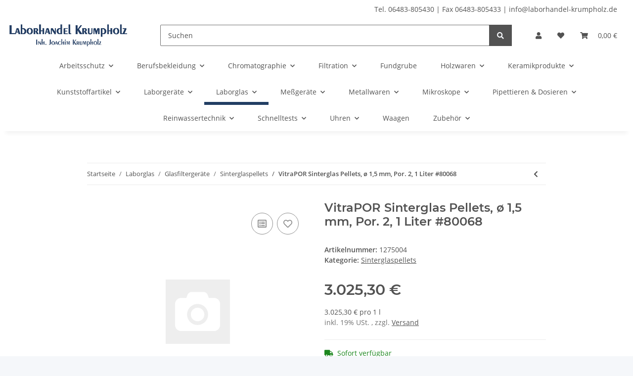

--- FILE ---
content_type: text/html; charset=utf-8
request_url: https://www.laborhandel-krumpholz.de/VitraPOR-Sinterglas-Pellets-o-15-mm-Por-2-1-Liter-80068
body_size: 33824
content:
<!DOCTYPE html>
<html lang="de" itemscope itemtype="https://schema.org/ItemPage">
    
    <head>
    
        
            <meta http-equiv="content-type" content="text/html; charset=utf-8">
    
    <script src="https://cloud.ccm19.de/app.js?apiKey=8abbf1cce5f5684e46b350cb3ad213513224311a03e97880&amp;domain=65d4c7a4fe848a64e2025864&amp;lang=de_DE" referrerpolicy="origin"></script>
            <meta name="description" itemprop="description" content="   Abbildung kann abweichen!">
                        <meta name="viewport" content="width=device-width, initial-scale=1.0">
            <meta http-equiv="X-UA-Compatible" content="IE=edge">
                        <meta name="robots" content="index, follow">

            <meta itemprop="url" content="https://www.laborhandel-krumpholz.de/VitraPOR-Sinterglas-Pellets-o-15-mm-Por-2-1-Liter-80068">
            
                <meta name="theme-color" content="#1C1D2C">
            
            <meta property="og:type" content="website">
            <meta property="og:site_name" content="VitraPOR Sinterglas Pellets, ø 1,5 mm, Por. 2, 1 Liter #80068, 3.025,30 €">
            <meta property="og:title" content="VitraPOR Sinterglas Pellets, ø 1,5 mm, Por. 2, 1 Liter #80068, 3.025,30 €">
            <meta property="og:description" content="   Abbildung kann abweichen!">
            <meta property="og:url" content="https://www.laborhandel-krumpholz.de/VitraPOR-Sinterglas-Pellets-o-15-mm-Por-2-1-Liter-80068">

                                    
                            <meta itemprop="image" content="https://www.laborhandel-krumpholz.de/gfx/keinBild.gif">
                <meta property="og:image" content="https://www.laborhandel-krumpholz.de/gfx/keinBild.gif">
                <meta property="og:image:width" content="130">
                <meta property="og:image:height" content="130">
                    

        <title itemprop="name">VitraPOR Sinterglas Pellets, ø 1,5 mm, Por. 2, 1 Liter #80068, 3.025,30 €</title>

                    <link rel="canonical" href="https://www.laborhandel-krumpholz.de/VitraPOR-Sinterglas-Pellets-o-15-mm-Por-2-1-Liter-80068">
        
        

        
            <link rel="icon" href="https://www.laborhandel-krumpholz.de/templates/NOVAChild/themes/base/images/favicon.ico">
        

        
                                                    
                <style id="criticalCSS">
                    
                        :root{--blue: #007bff;--indigo: #6610f2;--purple: #6f42c1;--pink: #e83e8c;--red: #dc3545;--orange: #fd7e14;--yellow: #ffc107;--green: #28a745;--teal: #20c997;--cyan: #17a2b8;--white: #ffffff;--gray: #707070;--gray-dark: #343a40;--primary: #223e63;--secondary: #525252;--success: #1C871E;--info: #525252;--warning: #f39932;--danger: #b90000;--light: #f5f7fa;--dark: #525252;--gray: #707070;--gray-light: #f5f7fa;--gray-medium: #ebebeb;--gray-dark: #9b9b9b;--gray-darker: #525252;--breakpoint-xs: 0;--breakpoint-sm: 576px;--breakpoint-md: 768px;--breakpoint-lg: 992px;--breakpoint-xl: 1300px;--font-family-sans-serif: "Open Sans", sans-serif;--font-family-monospace: SFMono-Regular, Menlo, Monaco, Consolas, "Liberation Mono", "Courier New", monospace}*,*::before,*::after{box-sizing:border-box}html{font-family:sans-serif;line-height:1.15;-webkit-text-size-adjust:100%;-webkit-tap-highlight-color:rgba(0, 0, 0, 0)}article,aside,figcaption,figure,footer,header,hgroup,main,nav,section{display:block}body{margin:0;font-family:"Open Sans", sans-serif;font-size:0.875rem;font-weight:400;line-height:1.5;color:#525252;text-align:left;background-color:#f5f7fa}[tabindex="-1"]:focus:not(:focus-visible){outline:0 !important}hr{box-sizing:content-box;height:0;overflow:visible}h1,h2,h3,h4,h5,h6{margin-top:0;margin-bottom:1rem}p{margin-top:0;margin-bottom:1rem}abbr[title],abbr[data-original-title]{text-decoration:underline;text-decoration:underline dotted;cursor:help;border-bottom:0;text-decoration-skip-ink:none}address{margin-bottom:1rem;font-style:normal;line-height:inherit}ol,ul,dl{margin-top:0;margin-bottom:1rem}ol ol,ul ul,ol ul,ul ol{margin-bottom:0}dt{font-weight:700}dd{margin-bottom:0.5rem;margin-left:0}blockquote{margin:0 0 1rem}b,strong{font-weight:bolder}small{font-size:80%}sub,sup{position:relative;font-size:75%;line-height:0;vertical-align:baseline}sub{bottom:-0.25em}sup{top:-0.5em}a{color:#525252;text-decoration:underline;background-color:transparent}a:hover{color:#223e63;text-decoration:none}a:not([href]):not([class]){color:inherit;text-decoration:none}a:not([href]):not([class]):hover{color:inherit;text-decoration:none}pre,code,kbd,samp{font-family:SFMono-Regular, Menlo, Monaco, Consolas, "Liberation Mono", "Courier New", monospace;font-size:1em}pre{margin-top:0;margin-bottom:1rem;overflow:auto;-ms-overflow-style:scrollbar}figure{margin:0 0 1rem}img{vertical-align:middle;border-style:none}svg{overflow:hidden;vertical-align:middle}table{border-collapse:collapse}caption{padding-top:0.75rem;padding-bottom:0.75rem;color:#707070;text-align:left;caption-side:bottom}th{text-align:inherit;text-align:-webkit-match-parent}label{display:inline-block;margin-bottom:0.5rem}button{border-radius:0}button:focus:not(:focus-visible){outline:0}input,button,select,optgroup,textarea{margin:0;font-family:inherit;font-size:inherit;line-height:inherit}button,input{overflow:visible}button,select{text-transform:none}[role="button"]{cursor:pointer}select{word-wrap:normal}button,[type="button"],[type="reset"],[type="submit"]{-webkit-appearance:button}button:not(:disabled),[type="button"]:not(:disabled),[type="reset"]:not(:disabled),[type="submit"]:not(:disabled){cursor:pointer}button::-moz-focus-inner,[type="button"]::-moz-focus-inner,[type="reset"]::-moz-focus-inner,[type="submit"]::-moz-focus-inner{padding:0;border-style:none}input[type="radio"],input[type="checkbox"]{box-sizing:border-box;padding:0}textarea{overflow:auto;resize:vertical}fieldset{min-width:0;padding:0;margin:0;border:0}legend{display:block;width:100%;max-width:100%;padding:0;margin-bottom:0.5rem;font-size:1.5rem;line-height:inherit;color:inherit;white-space:normal}progress{vertical-align:baseline}[type="number"]::-webkit-inner-spin-button,[type="number"]::-webkit-outer-spin-button{height:auto}[type="search"]{outline-offset:-2px;-webkit-appearance:none}[type="search"]::-webkit-search-decoration{-webkit-appearance:none}::-webkit-file-upload-button{font:inherit;-webkit-appearance:button}output{display:inline-block}summary{display:list-item;cursor:pointer}template{display:none}[hidden]{display:none !important}.img-fluid{max-width:100%;height:auto}.img-thumbnail{padding:0.25rem;background-color:#f5f7fa;border:1px solid #dee2e6;border-radius:0.125rem;box-shadow:0 1px 2px rgba(0, 0, 0, 0.075);max-width:100%;height:auto}.figure{display:inline-block}.figure-img{margin-bottom:0.5rem;line-height:1}.figure-caption{font-size:90%;color:#707070}code{font-size:87.5%;color:#e83e8c;word-wrap:break-word}a>code{color:inherit}kbd{padding:0.2rem 0.4rem;font-size:87.5%;color:#ffffff;background-color:#212529;border-radius:0.125rem;box-shadow:inset 0 -0.1rem 0 rgba(0, 0, 0, 0.25)}kbd kbd{padding:0;font-size:100%;font-weight:700;box-shadow:none}pre{display:block;font-size:87.5%;color:#212529}pre code{font-size:inherit;color:inherit;word-break:normal}.pre-scrollable{max-height:340px;overflow-y:scroll}.container,.container-fluid,.container-sm,.container-md,.container-lg,.container-xl{width:100%;padding-right:1rem;padding-left:1rem;margin-right:auto;margin-left:auto}@media (min-width:576px){.container,.container-sm{max-width:97vw}}@media (min-width:768px){.container,.container-sm,.container-md{max-width:720px}}@media (min-width:992px){.container,.container-sm,.container-md,.container-lg{max-width:960px}}@media (min-width:1300px){.container,.container-sm,.container-md,.container-lg,.container-xl{max-width:1250px}}.row{display:flex;flex-wrap:wrap;margin-right:-1rem;margin-left:-1rem}.no-gutters{margin-right:0;margin-left:0}.no-gutters>.col,.no-gutters>[class*="col-"]{padding-right:0;padding-left:0}.col-1,.col-2,.col-3,.col-4,.col-5,.col-6,.col-7,.col-8,.col-9,.col-10,.col-11,.col-12,.col,.col-auto,.col-sm-1,.col-sm-2,.col-sm-3,.col-sm-4,.col-sm-5,.col-sm-6,.col-sm-7,.col-sm-8,.col-sm-9,.col-sm-10,.col-sm-11,.col-sm-12,.col-sm,.col-sm-auto,.col-md-1,.col-md-2,.col-md-3,.col-md-4,.col-md-5,.col-md-6,.col-md-7,.col-md-8,.col-md-9,.col-md-10,.col-md-11,.col-md-12,.col-md,.col-md-auto,.col-lg-1,.col-lg-2,.col-lg-3,.col-lg-4,.col-lg-5,.col-lg-6,.col-lg-7,.col-lg-8,.col-lg-9,.col-lg-10,.col-lg-11,.col-lg-12,.col-lg,.col-lg-auto,.col-xl-1,.col-xl-2,.col-xl-3,.col-xl-4,.col-xl-5,.col-xl-6,.col-xl-7,.col-xl-8,.col-xl-9,.col-xl-10,.col-xl-11,.col-xl-12,.col-xl,.col-xl-auto{position:relative;width:100%;padding-right:1rem;padding-left:1rem}.col{flex-basis:0;flex-grow:1;max-width:100%}.row-cols-1>*{flex:0 0 100%;max-width:100%}.row-cols-2>*{flex:0 0 50%;max-width:50%}.row-cols-3>*{flex:0 0 33.3333333333%;max-width:33.3333333333%}.row-cols-4>*{flex:0 0 25%;max-width:25%}.row-cols-5>*{flex:0 0 20%;max-width:20%}.row-cols-6>*{flex:0 0 16.6666666667%;max-width:16.6666666667%}.col-auto{flex:0 0 auto;width:auto;max-width:100%}.col-1{flex:0 0 8.33333333%;max-width:8.33333333%}.col-2{flex:0 0 16.66666667%;max-width:16.66666667%}.col-3{flex:0 0 25%;max-width:25%}.col-4{flex:0 0 33.33333333%;max-width:33.33333333%}.col-5{flex:0 0 41.66666667%;max-width:41.66666667%}.col-6{flex:0 0 50%;max-width:50%}.col-7{flex:0 0 58.33333333%;max-width:58.33333333%}.col-8{flex:0 0 66.66666667%;max-width:66.66666667%}.col-9{flex:0 0 75%;max-width:75%}.col-10{flex:0 0 83.33333333%;max-width:83.33333333%}.col-11{flex:0 0 91.66666667%;max-width:91.66666667%}.col-12{flex:0 0 100%;max-width:100%}.order-first{order:-1}.order-last{order:13}.order-0{order:0}.order-1{order:1}.order-2{order:2}.order-3{order:3}.order-4{order:4}.order-5{order:5}.order-6{order:6}.order-7{order:7}.order-8{order:8}.order-9{order:9}.order-10{order:10}.order-11{order:11}.order-12{order:12}.offset-1{margin-left:8.33333333%}.offset-2{margin-left:16.66666667%}.offset-3{margin-left:25%}.offset-4{margin-left:33.33333333%}.offset-5{margin-left:41.66666667%}.offset-6{margin-left:50%}.offset-7{margin-left:58.33333333%}.offset-8{margin-left:66.66666667%}.offset-9{margin-left:75%}.offset-10{margin-left:83.33333333%}.offset-11{margin-left:91.66666667%}@media (min-width:576px){.col-sm{flex-basis:0;flex-grow:1;max-width:100%}.row-cols-sm-1>*{flex:0 0 100%;max-width:100%}.row-cols-sm-2>*{flex:0 0 50%;max-width:50%}.row-cols-sm-3>*{flex:0 0 33.3333333333%;max-width:33.3333333333%}.row-cols-sm-4>*{flex:0 0 25%;max-width:25%}.row-cols-sm-5>*{flex:0 0 20%;max-width:20%}.row-cols-sm-6>*{flex:0 0 16.6666666667%;max-width:16.6666666667%}.col-sm-auto{flex:0 0 auto;width:auto;max-width:100%}.col-sm-1{flex:0 0 8.33333333%;max-width:8.33333333%}.col-sm-2{flex:0 0 16.66666667%;max-width:16.66666667%}.col-sm-3{flex:0 0 25%;max-width:25%}.col-sm-4{flex:0 0 33.33333333%;max-width:33.33333333%}.col-sm-5{flex:0 0 41.66666667%;max-width:41.66666667%}.col-sm-6{flex:0 0 50%;max-width:50%}.col-sm-7{flex:0 0 58.33333333%;max-width:58.33333333%}.col-sm-8{flex:0 0 66.66666667%;max-width:66.66666667%}.col-sm-9{flex:0 0 75%;max-width:75%}.col-sm-10{flex:0 0 83.33333333%;max-width:83.33333333%}.col-sm-11{flex:0 0 91.66666667%;max-width:91.66666667%}.col-sm-12{flex:0 0 100%;max-width:100%}.order-sm-first{order:-1}.order-sm-last{order:13}.order-sm-0{order:0}.order-sm-1{order:1}.order-sm-2{order:2}.order-sm-3{order:3}.order-sm-4{order:4}.order-sm-5{order:5}.order-sm-6{order:6}.order-sm-7{order:7}.order-sm-8{order:8}.order-sm-9{order:9}.order-sm-10{order:10}.order-sm-11{order:11}.order-sm-12{order:12}.offset-sm-0{margin-left:0}.offset-sm-1{margin-left:8.33333333%}.offset-sm-2{margin-left:16.66666667%}.offset-sm-3{margin-left:25%}.offset-sm-4{margin-left:33.33333333%}.offset-sm-5{margin-left:41.66666667%}.offset-sm-6{margin-left:50%}.offset-sm-7{margin-left:58.33333333%}.offset-sm-8{margin-left:66.66666667%}.offset-sm-9{margin-left:75%}.offset-sm-10{margin-left:83.33333333%}.offset-sm-11{margin-left:91.66666667%}}@media (min-width:768px){.col-md{flex-basis:0;flex-grow:1;max-width:100%}.row-cols-md-1>*{flex:0 0 100%;max-width:100%}.row-cols-md-2>*{flex:0 0 50%;max-width:50%}.row-cols-md-3>*{flex:0 0 33.3333333333%;max-width:33.3333333333%}.row-cols-md-4>*{flex:0 0 25%;max-width:25%}.row-cols-md-5>*{flex:0 0 20%;max-width:20%}.row-cols-md-6>*{flex:0 0 16.6666666667%;max-width:16.6666666667%}.col-md-auto{flex:0 0 auto;width:auto;max-width:100%}.col-md-1{flex:0 0 8.33333333%;max-width:8.33333333%}.col-md-2{flex:0 0 16.66666667%;max-width:16.66666667%}.col-md-3{flex:0 0 25%;max-width:25%}.col-md-4{flex:0 0 33.33333333%;max-width:33.33333333%}.col-md-5{flex:0 0 41.66666667%;max-width:41.66666667%}.col-md-6{flex:0 0 50%;max-width:50%}.col-md-7{flex:0 0 58.33333333%;max-width:58.33333333%}.col-md-8{flex:0 0 66.66666667%;max-width:66.66666667%}.col-md-9{flex:0 0 75%;max-width:75%}.col-md-10{flex:0 0 83.33333333%;max-width:83.33333333%}.col-md-11{flex:0 0 91.66666667%;max-width:91.66666667%}.col-md-12{flex:0 0 100%;max-width:100%}.order-md-first{order:-1}.order-md-last{order:13}.order-md-0{order:0}.order-md-1{order:1}.order-md-2{order:2}.order-md-3{order:3}.order-md-4{order:4}.order-md-5{order:5}.order-md-6{order:6}.order-md-7{order:7}.order-md-8{order:8}.order-md-9{order:9}.order-md-10{order:10}.order-md-11{order:11}.order-md-12{order:12}.offset-md-0{margin-left:0}.offset-md-1{margin-left:8.33333333%}.offset-md-2{margin-left:16.66666667%}.offset-md-3{margin-left:25%}.offset-md-4{margin-left:33.33333333%}.offset-md-5{margin-left:41.66666667%}.offset-md-6{margin-left:50%}.offset-md-7{margin-left:58.33333333%}.offset-md-8{margin-left:66.66666667%}.offset-md-9{margin-left:75%}.offset-md-10{margin-left:83.33333333%}.offset-md-11{margin-left:91.66666667%}}@media (min-width:992px){.col-lg{flex-basis:0;flex-grow:1;max-width:100%}.row-cols-lg-1>*{flex:0 0 100%;max-width:100%}.row-cols-lg-2>*{flex:0 0 50%;max-width:50%}.row-cols-lg-3>*{flex:0 0 33.3333333333%;max-width:33.3333333333%}.row-cols-lg-4>*{flex:0 0 25%;max-width:25%}.row-cols-lg-5>*{flex:0 0 20%;max-width:20%}.row-cols-lg-6>*{flex:0 0 16.6666666667%;max-width:16.6666666667%}.col-lg-auto{flex:0 0 auto;width:auto;max-width:100%}.col-lg-1{flex:0 0 8.33333333%;max-width:8.33333333%}.col-lg-2{flex:0 0 16.66666667%;max-width:16.66666667%}.col-lg-3{flex:0 0 25%;max-width:25%}.col-lg-4{flex:0 0 33.33333333%;max-width:33.33333333%}.col-lg-5{flex:0 0 41.66666667%;max-width:41.66666667%}.col-lg-6{flex:0 0 50%;max-width:50%}.col-lg-7{flex:0 0 58.33333333%;max-width:58.33333333%}.col-lg-8{flex:0 0 66.66666667%;max-width:66.66666667%}.col-lg-9{flex:0 0 75%;max-width:75%}.col-lg-10{flex:0 0 83.33333333%;max-width:83.33333333%}.col-lg-11{flex:0 0 91.66666667%;max-width:91.66666667%}.col-lg-12{flex:0 0 100%;max-width:100%}.order-lg-first{order:-1}.order-lg-last{order:13}.order-lg-0{order:0}.order-lg-1{order:1}.order-lg-2{order:2}.order-lg-3{order:3}.order-lg-4{order:4}.order-lg-5{order:5}.order-lg-6{order:6}.order-lg-7{order:7}.order-lg-8{order:8}.order-lg-9{order:9}.order-lg-10{order:10}.order-lg-11{order:11}.order-lg-12{order:12}.offset-lg-0{margin-left:0}.offset-lg-1{margin-left:8.33333333%}.offset-lg-2{margin-left:16.66666667%}.offset-lg-3{margin-left:25%}.offset-lg-4{margin-left:33.33333333%}.offset-lg-5{margin-left:41.66666667%}.offset-lg-6{margin-left:50%}.offset-lg-7{margin-left:58.33333333%}.offset-lg-8{margin-left:66.66666667%}.offset-lg-9{margin-left:75%}.offset-lg-10{margin-left:83.33333333%}.offset-lg-11{margin-left:91.66666667%}}@media (min-width:1300px){.col-xl{flex-basis:0;flex-grow:1;max-width:100%}.row-cols-xl-1>*{flex:0 0 100%;max-width:100%}.row-cols-xl-2>*{flex:0 0 50%;max-width:50%}.row-cols-xl-3>*{flex:0 0 33.3333333333%;max-width:33.3333333333%}.row-cols-xl-4>*{flex:0 0 25%;max-width:25%}.row-cols-xl-5>*{flex:0 0 20%;max-width:20%}.row-cols-xl-6>*{flex:0 0 16.6666666667%;max-width:16.6666666667%}.col-xl-auto{flex:0 0 auto;width:auto;max-width:100%}.col-xl-1{flex:0 0 8.33333333%;max-width:8.33333333%}.col-xl-2{flex:0 0 16.66666667%;max-width:16.66666667%}.col-xl-3{flex:0 0 25%;max-width:25%}.col-xl-4{flex:0 0 33.33333333%;max-width:33.33333333%}.col-xl-5{flex:0 0 41.66666667%;max-width:41.66666667%}.col-xl-6{flex:0 0 50%;max-width:50%}.col-xl-7{flex:0 0 58.33333333%;max-width:58.33333333%}.col-xl-8{flex:0 0 66.66666667%;max-width:66.66666667%}.col-xl-9{flex:0 0 75%;max-width:75%}.col-xl-10{flex:0 0 83.33333333%;max-width:83.33333333%}.col-xl-11{flex:0 0 91.66666667%;max-width:91.66666667%}.col-xl-12{flex:0 0 100%;max-width:100%}.order-xl-first{order:-1}.order-xl-last{order:13}.order-xl-0{order:0}.order-xl-1{order:1}.order-xl-2{order:2}.order-xl-3{order:3}.order-xl-4{order:4}.order-xl-5{order:5}.order-xl-6{order:6}.order-xl-7{order:7}.order-xl-8{order:8}.order-xl-9{order:9}.order-xl-10{order:10}.order-xl-11{order:11}.order-xl-12{order:12}.offset-xl-0{margin-left:0}.offset-xl-1{margin-left:8.33333333%}.offset-xl-2{margin-left:16.66666667%}.offset-xl-3{margin-left:25%}.offset-xl-4{margin-left:33.33333333%}.offset-xl-5{margin-left:41.66666667%}.offset-xl-6{margin-left:50%}.offset-xl-7{margin-left:58.33333333%}.offset-xl-8{margin-left:66.66666667%}.offset-xl-9{margin-left:75%}.offset-xl-10{margin-left:83.33333333%}.offset-xl-11{margin-left:91.66666667%}}.nav{display:flex;flex-wrap:wrap;padding-left:0;margin-bottom:0;list-style:none}.nav-link{display:block;padding:0.5rem 1rem;text-decoration:none}.nav-link:hover,.nav-link:focus{text-decoration:none}.nav-link.disabled{color:#707070;pointer-events:none;cursor:default}.nav-tabs{border-bottom:1px solid #dee2e6}.nav-tabs .nav-link{margin-bottom:-1px;border:1px solid transparent;border-top-left-radius:0;border-top-right-radius:0}.nav-tabs .nav-link:hover,.nav-tabs .nav-link:focus{border-color:transparent}.nav-tabs .nav-link.disabled{color:#707070;background-color:transparent;border-color:transparent}.nav-tabs .nav-link.active,.nav-tabs .nav-item.show .nav-link{color:#525252;background-color:transparent;border-color:#223e63}.nav-tabs .dropdown-menu{margin-top:-1px;border-top-left-radius:0;border-top-right-radius:0}.nav-pills .nav-link{border-radius:0.125rem}.nav-pills .nav-link.active,.nav-pills .show>.nav-link{color:#ffffff;background-color:#223e63}.nav-fill>.nav-link,.nav-fill .nav-item{flex:1 1 auto;text-align:center}.nav-justified>.nav-link,.nav-justified .nav-item{flex-basis:0;flex-grow:1;text-align:center}.tab-content>.tab-pane{display:none}.tab-content>.active{display:block}.navbar{position:relative;display:flex;flex-wrap:wrap;align-items:center;justify-content:space-between;padding:0.4rem 1rem}.navbar .container,.navbar .container-fluid,.navbar .container-sm,.navbar .container-md,.navbar .container-lg,.navbar .container-xl,.navbar>.container-sm,.navbar>.container-md,.navbar>.container-lg,.navbar>.container-xl{display:flex;flex-wrap:wrap;align-items:center;justify-content:space-between}.navbar-brand{display:inline-block;padding-top:0.40625rem;padding-bottom:0.40625rem;margin-right:1rem;font-size:1rem;line-height:inherit;white-space:nowrap}.navbar-brand:hover,.navbar-brand:focus{text-decoration:none}.navbar-nav{display:flex;flex-direction:column;padding-left:0;margin-bottom:0;list-style:none}.navbar-nav .nav-link{padding-right:0;padding-left:0}.navbar-nav .dropdown-menu{position:static;float:none}.navbar-text{display:inline-block;padding-top:0.5rem;padding-bottom:0.5rem}.navbar-collapse{flex-basis:100%;flex-grow:1;align-items:center}.navbar-toggler{padding:0.25rem 0.75rem;font-size:1rem;line-height:1;background-color:transparent;border:1px solid transparent;border-radius:0.125rem}.navbar-toggler:hover,.navbar-toggler:focus{text-decoration:none}.navbar-toggler-icon{display:inline-block;width:1.5em;height:1.5em;vertical-align:middle;content:"";background:50% / 100% 100% no-repeat}.navbar-nav-scroll{max-height:75vh;overflow-y:auto}@media (max-width:575.98px){.navbar-expand-sm>.container,.navbar-expand-sm>.container-fluid,.navbar-expand-sm>.container-sm,.navbar-expand-sm>.container-md,.navbar-expand-sm>.container-lg,.navbar-expand-sm>.container-xl{padding-right:0;padding-left:0}}@media (min-width:576px){.navbar-expand-sm{flex-flow:row nowrap;justify-content:flex-start}.navbar-expand-sm .navbar-nav{flex-direction:row}.navbar-expand-sm .navbar-nav .dropdown-menu{position:absolute}.navbar-expand-sm .navbar-nav .nav-link{padding-right:1.5rem;padding-left:1.5rem}.navbar-expand-sm>.container,.navbar-expand-sm>.container-fluid,.navbar-expand-sm>.container-sm,.navbar-expand-sm>.container-md,.navbar-expand-sm>.container-lg,.navbar-expand-sm>.container-xl{flex-wrap:nowrap}.navbar-expand-sm .navbar-nav-scroll{overflow:visible}.navbar-expand-sm .navbar-collapse{display:flex !important;flex-basis:auto}.navbar-expand-sm .navbar-toggler{display:none}}@media (max-width:767.98px){.navbar-expand-md>.container,.navbar-expand-md>.container-fluid,.navbar-expand-md>.container-sm,.navbar-expand-md>.container-md,.navbar-expand-md>.container-lg,.navbar-expand-md>.container-xl{padding-right:0;padding-left:0}}@media (min-width:768px){.navbar-expand-md{flex-flow:row nowrap;justify-content:flex-start}.navbar-expand-md .navbar-nav{flex-direction:row}.navbar-expand-md .navbar-nav .dropdown-menu{position:absolute}.navbar-expand-md .navbar-nav .nav-link{padding-right:1.5rem;padding-left:1.5rem}.navbar-expand-md>.container,.navbar-expand-md>.container-fluid,.navbar-expand-md>.container-sm,.navbar-expand-md>.container-md,.navbar-expand-md>.container-lg,.navbar-expand-md>.container-xl{flex-wrap:nowrap}.navbar-expand-md .navbar-nav-scroll{overflow:visible}.navbar-expand-md .navbar-collapse{display:flex !important;flex-basis:auto}.navbar-expand-md .navbar-toggler{display:none}}@media (max-width:991.98px){.navbar-expand-lg>.container,.navbar-expand-lg>.container-fluid,.navbar-expand-lg>.container-sm,.navbar-expand-lg>.container-md,.navbar-expand-lg>.container-lg,.navbar-expand-lg>.container-xl{padding-right:0;padding-left:0}}@media (min-width:992px){.navbar-expand-lg{flex-flow:row nowrap;justify-content:flex-start}.navbar-expand-lg .navbar-nav{flex-direction:row}.navbar-expand-lg .navbar-nav .dropdown-menu{position:absolute}.navbar-expand-lg .navbar-nav .nav-link{padding-right:1.5rem;padding-left:1.5rem}.navbar-expand-lg>.container,.navbar-expand-lg>.container-fluid,.navbar-expand-lg>.container-sm,.navbar-expand-lg>.container-md,.navbar-expand-lg>.container-lg,.navbar-expand-lg>.container-xl{flex-wrap:nowrap}.navbar-expand-lg .navbar-nav-scroll{overflow:visible}.navbar-expand-lg .navbar-collapse{display:flex !important;flex-basis:auto}.navbar-expand-lg .navbar-toggler{display:none}}@media (max-width:1299.98px){.navbar-expand-xl>.container,.navbar-expand-xl>.container-fluid,.navbar-expand-xl>.container-sm,.navbar-expand-xl>.container-md,.navbar-expand-xl>.container-lg,.navbar-expand-xl>.container-xl{padding-right:0;padding-left:0}}@media (min-width:1300px){.navbar-expand-xl{flex-flow:row nowrap;justify-content:flex-start}.navbar-expand-xl .navbar-nav{flex-direction:row}.navbar-expand-xl .navbar-nav .dropdown-menu{position:absolute}.navbar-expand-xl .navbar-nav .nav-link{padding-right:1.5rem;padding-left:1.5rem}.navbar-expand-xl>.container,.navbar-expand-xl>.container-fluid,.navbar-expand-xl>.container-sm,.navbar-expand-xl>.container-md,.navbar-expand-xl>.container-lg,.navbar-expand-xl>.container-xl{flex-wrap:nowrap}.navbar-expand-xl .navbar-nav-scroll{overflow:visible}.navbar-expand-xl .navbar-collapse{display:flex !important;flex-basis:auto}.navbar-expand-xl .navbar-toggler{display:none}}.navbar-expand{flex-flow:row nowrap;justify-content:flex-start}.navbar-expand>.container,.navbar-expand>.container-fluid,.navbar-expand>.container-sm,.navbar-expand>.container-md,.navbar-expand>.container-lg,.navbar-expand>.container-xl{padding-right:0;padding-left:0}.navbar-expand .navbar-nav{flex-direction:row}.navbar-expand .navbar-nav .dropdown-menu{position:absolute}.navbar-expand .navbar-nav .nav-link{padding-right:1.5rem;padding-left:1.5rem}.navbar-expand>.container,.navbar-expand>.container-fluid,.navbar-expand>.container-sm,.navbar-expand>.container-md,.navbar-expand>.container-lg,.navbar-expand>.container-xl{flex-wrap:nowrap}.navbar-expand .navbar-nav-scroll{overflow:visible}.navbar-expand .navbar-collapse{display:flex !important;flex-basis:auto}.navbar-expand .navbar-toggler{display:none}.navbar-light .navbar-brand{color:rgba(0, 0, 0, 0.9)}.navbar-light .navbar-brand:hover,.navbar-light .navbar-brand:focus{color:rgba(0, 0, 0, 0.9)}.navbar-light .navbar-nav .nav-link{color:#525252}.navbar-light .navbar-nav .nav-link:hover,.navbar-light .navbar-nav .nav-link:focus{color:#223e63}.navbar-light .navbar-nav .nav-link.disabled{color:rgba(0, 0, 0, 0.3)}.navbar-light .navbar-nav .show>.nav-link,.navbar-light .navbar-nav .active>.nav-link,.navbar-light .navbar-nav .nav-link.show,.navbar-light .navbar-nav .nav-link.active{color:rgba(0, 0, 0, 0.9)}.navbar-light .navbar-toggler{color:#525252;border-color:rgba(0, 0, 0, 0.1)}.navbar-light .navbar-toggler-icon{background-image:url("data:image/svg+xml,%3csvg xmlns='http://www.w3.org/2000/svg' width='30' height='30' viewBox='0 0 30 30'%3e%3cpath stroke='%23525252' stroke-linecap='round' stroke-miterlimit='10' stroke-width='2' d='M4 7h22M4 15h22M4 23h22'/%3e%3c/svg%3e")}.navbar-light .navbar-text{color:#525252}.navbar-light .navbar-text a{color:rgba(0, 0, 0, 0.9)}.navbar-light .navbar-text a:hover,.navbar-light .navbar-text a:focus{color:rgba(0, 0, 0, 0.9)}.navbar-dark .navbar-brand{color:#ffffff}.navbar-dark .navbar-brand:hover,.navbar-dark .navbar-brand:focus{color:#ffffff}.navbar-dark .navbar-nav .nav-link{color:rgba(255, 255, 255, 0.5)}.navbar-dark .navbar-nav .nav-link:hover,.navbar-dark .navbar-nav .nav-link:focus{color:rgba(255, 255, 255, 0.75)}.navbar-dark .navbar-nav .nav-link.disabled{color:rgba(255, 255, 255, 0.25)}.navbar-dark .navbar-nav .show>.nav-link,.navbar-dark .navbar-nav .active>.nav-link,.navbar-dark .navbar-nav .nav-link.show,.navbar-dark .navbar-nav .nav-link.active{color:#ffffff}.navbar-dark .navbar-toggler{color:rgba(255, 255, 255, 0.5);border-color:rgba(255, 255, 255, 0.1)}.navbar-dark .navbar-toggler-icon{background-image:url("data:image/svg+xml,%3csvg xmlns='http://www.w3.org/2000/svg' width='30' height='30' viewBox='0 0 30 30'%3e%3cpath stroke='rgba%28255, 255, 255, 0.5%29' stroke-linecap='round' stroke-miterlimit='10' stroke-width='2' d='M4 7h22M4 15h22M4 23h22'/%3e%3c/svg%3e")}.navbar-dark .navbar-text{color:rgba(255, 255, 255, 0.5)}.navbar-dark .navbar-text a{color:#ffffff}.navbar-dark .navbar-text a:hover,.navbar-dark .navbar-text a:focus{color:#ffffff}.pagination-sm .page-item.active .page-link::after,.pagination-sm .page-item.active .page-text::after{left:0.375rem;right:0.375rem}.pagination-lg .page-item.active .page-link::after,.pagination-lg .page-item.active .page-text::after{left:1.125rem;right:1.125rem}.page-item{position:relative}.page-item.active{font-weight:700}.page-item.active .page-link::after,.page-item.active .page-text::after{content:"";position:absolute;left:0.5625rem;bottom:0;right:0.5625rem;border-bottom:4px solid #223e63}@media (min-width:768px){.dropdown-item.page-item{background-color:transparent}}.page-link,.page-text{text-decoration:none}.pagination{margin-bottom:0;justify-content:space-between;align-items:center}@media (min-width:768px){.pagination{justify-content:normal}.pagination .dropdown>.btn{display:none}.pagination .dropdown-menu{position:static !important;transform:none !important;display:flex;margin:0;padding:0;border:0;min-width:auto}.pagination .dropdown-item{width:auto;display:inline-block;padding:0}.pagination .dropdown-item.active{background-color:transparent;color:#525252}.pagination .dropdown-item:hover{background-color:transparent}.pagination .pagination-site{display:none}}@media (max-width:767.98px){.pagination .dropdown-item{padding:0}.pagination .dropdown-item.active .page-link,.pagination .dropdown-item.active .page-text,.pagination .dropdown-item:active .page-link,.pagination .dropdown-item:active .page-text{color:#525252}}.productlist-page-nav{align-items:center}.productlist-page-nav .pagination{margin:0}.productlist-page-nav .displayoptions{margin-bottom:1rem}@media (min-width:768px){.productlist-page-nav .displayoptions{margin-bottom:0}}.productlist-page-nav .displayoptions .btn-group+.btn-group+.btn-group{margin-left:0.5rem}.productlist-page-nav .result-option-wrapper{margin-right:0.5rem}.productlist-page-nav .productlist-item-info{margin-bottom:0.5rem;margin-left:auto;margin-right:auto;display:flex}@media (min-width:768px){.productlist-page-nav .productlist-item-info{margin-right:0;margin-bottom:0}.productlist-page-nav .productlist-item-info.productlist-item-border{border-right:1px solid #ebebeb;padding-right:1rem}}.productlist-page-nav.productlist-page-nav-header-m{margin-top:3rem}@media (min-width:768px){.productlist-page-nav.productlist-page-nav-header-m{margin-top:2rem}.productlist-page-nav.productlist-page-nav-header-m>.col{margin-top:1rem}}.productlist-page-nav-bottom{margin-bottom:2rem}.pagination-wrapper{margin-bottom:1rem;align-items:center;border-top:1px solid #f5f7fa;border-bottom:1px solid #f5f7fa;padding-top:0.5rem;padding-bottom:0.5rem}.pagination-wrapper .pagination-entries{font-weight:700;margin-bottom:1rem}@media (min-width:768px){.pagination-wrapper .pagination-entries{margin-bottom:0}}.pagination-wrapper .pagination-selects{margin-left:auto;margin-top:1rem}@media (min-width:768px){.pagination-wrapper .pagination-selects{margin-left:0;margin-top:0}}.pagination-wrapper .pagination-selects .pagination-selects-entries{margin-bottom:1rem}@media (min-width:768px){.pagination-wrapper .pagination-selects .pagination-selects-entries{margin-right:1rem;margin-bottom:0}}.pagination-no-wrapper{border:0;padding-top:0;padding-bottom:0}.fa,.fas,.far,.fal{display:inline-block}h1,h2,h3,h4,h5,h6,.h1,.h2,.h3,.productlist-filter-headline,.sidepanel-left .box-normal .box-normal-link,.h4,.h5,.h6{margin-bottom:1rem;font-family:Montserrat, sans-serif;font-weight:400;line-height:1.2;color:#525252}h1,.h1{font-size:1.875rem}h2,.h2{font-size:1.5rem}h3,.h3,.productlist-filter-headline,.sidepanel-left .box-normal .box-normal-link{font-size:1rem}h4,.h4{font-size:0.875rem}h5,.h5{font-size:0.875rem}h6,.h6{font-size:0.875rem}.banner .img-fluid{width:100%}.label-slide .form-group:not(.exclude-from-label-slide):not(.checkbox) label{display:none}.modal{display:none}.carousel-thumbnails .slick-arrow{opacity:0}.consent-modal:not(.active){display:none}.consent-banner-icon{width:1em;height:1em}.mini>#consent-banner{display:none}html{overflow-y:scroll}.dropdown-menu{display:none}.dropdown-toggle::after{content:"";margin-left:0.5rem;display:inline-block}.list-unstyled,.list-icons{padding-left:0;list-style:none}.input-group{position:relative;display:flex;flex-wrap:wrap;align-items:stretch;width:100%}.input-group>.form-control{flex:1 1 auto;width:1%}#main-wrapper,#header-top-bar,header{background:#ffffff}.container-fluid-xl{max-width:103.125rem}.nav-dividers .nav-item{position:relative}.nav-dividers .nav-item:not(:last-child)::after{content:"";position:absolute;right:0;top:0.5rem;height:calc(100% - 1rem);border-right:0.0625rem solid currentColor}.nav-link{text-decoration:none}.nav-scrollbar{overflow:hidden;display:flex;align-items:center}.nav-scrollbar .nav,.nav-scrollbar .navbar-nav{flex-wrap:nowrap}.nav-scrollbar .nav-item{white-space:nowrap}.nav-scrollbar-inner{overflow-x:auto;padding-bottom:1.5rem;align-self:flex-start}#shop-nav{align-items:center;flex-shrink:0;margin-left:auto}@media (max-width:767.98px){#shop-nav .nav-link{padding-left:0.7rem;padding-right:0.7rem}}.search-wrapper{width:100%}.has-left-sidebar .breadcrumb-container{padding-left:0;padding-right:0}.breadcrumb{display:flex;flex-wrap:wrap;padding:0.5rem 0;margin-bottom:0;list-style:none;background-color:transparent;border-radius:0}.breadcrumb-item+.breadcrumb-item{padding-left:0.5rem}.breadcrumb-item+.breadcrumb-item::before{display:inline-block;padding-right:0.5rem;color:#707070;content:"/"}.breadcrumb-item.active{color:#525252;font-weight:700}.breadcrumb-item.first::before{display:none}.breadcrumb-wrapper{margin-bottom:2rem}@media (min-width:992px){.breadcrumb-wrapper{border-style:solid;border-color:#ebebeb;border-width:1px 0}}.breadcrumb{font-size:0.8125rem}.breadcrumb a{text-decoration:none}.breadcrumb-back{padding-right:1rem;margin-right:1rem;border-right:1px solid #ebebeb}.breadcrumb-item{display:none}@media (min-width:768px){.breadcrumb-item{display:flex}}@media (min-width:768px){.breadcrumb-arrow{display:none}}#header-top-bar{position:relative;background-color:#ffffff;z-index:1021;flex-direction:row-reverse}#header-top-bar,header{background-color:#ffffff;color:#525252}#header-top-bar a:not(.dropdown-item):not(.btn),header a:not(.dropdown-item):not(.btn){text-decoration:none;color:#525252}#header-top-bar a:not(.dropdown-item):not(.btn):hover,header a:not(.dropdown-item):not(.btn):hover{color:#223e63}.img-aspect-ratio{width:100%;height:auto}header{box-shadow:0 1rem 0.5625rem -0.75rem rgba(0, 0, 0, 0.06);position:relative;z-index:1020}header .form-control,header .form-control:focus{background-color:#ffffff;color:#525252}header .navbar{padding:0;position:static}@media (min-width:992px){header{padding-bottom:0}header .navbar-brand{margin-right:3rem}}header .navbar-brand{padding-top:0.4rem;padding-bottom:0.4rem}header .navbar-brand img{height:2rem;width:auto}header .navbar-toggler{color:#525252}header .nav-right .dropdown-menu{margin-top:-0.03125rem;box-shadow:inset 0 1rem 0.5625rem -0.75rem rgba(0, 0, 0, 0.06)}@media (min-width:992px){header .navbar-brand{padding-top:0.6rem;padding-bottom:0.6rem}header .navbar-brand img{height:3.0625rem}header .navbar-collapse{height:4.3125rem}header .navbar-nav>.nav-item>.nav-link{position:relative;padding:1.5rem}header .navbar-nav>.nav-item>.nav-link::before{content:"";position:absolute;bottom:0;left:50%;transform:translateX(-50%);border-width:0 0 6px;border-color:#223e63;border-style:solid;transition:width 0.4s;width:0}header .navbar-nav>.nav-item.active>.nav-link::before,header .navbar-nav>.nav-item:hover>.nav-link::before,header .navbar-nav>.nav-item.hover>.nav-link::before{width:100%}header .navbar-nav>.nav-item .nav{flex-wrap:wrap}header .navbar-nav .nav .nav-link{padding:0}header .navbar-nav .nav .nav-link::after{display:none}header .navbar-nav .dropdown .nav-item{width:100%}header .nav-mobile-body{align-self:flex-start;width:100%}header .nav-scrollbar-inner{width:100%}header .nav-right .nav-link{padding-top:1.5rem;padding-bottom:1.5rem}}.btn{display:inline-block;font-weight:600;color:#525252;text-align:center;vertical-align:middle;user-select:none;background-color:transparent;border:1px solid transparent;padding:0.625rem 0.9375rem;font-size:0.875rem;line-height:1.5;border-radius:0.125rem}.btn.disabled,.btn:disabled{opacity:0.65;box-shadow:none}.btn:not(:disabled):not(.disabled):active,.btn:not(:disabled):not(.disabled).active{box-shadow:none}.form-control{display:block;width:100%;height:calc(1.5em + 1.25rem + 2px);padding:0.625rem 0.9375rem;font-size:0.875rem;font-weight:400;line-height:1.5;color:#525252;background-color:#ffffff;background-clip:padding-box;border:1px solid #707070;border-radius:0.125rem;box-shadow:inset 0 1px 1px rgba(0, 0, 0, 0.075);transition:border-color 0.15s ease-in-out, box-shadow 0.15s ease-in-out}@media (prefers-reduced-motion:reduce){.form-control{transition:none}}.square{display:flex;position:relative}.square::before{content:"";display:inline-block;padding-bottom:100%}#product-offer .product-info ul.info-essential{margin:2rem 0;padding-left:0;list-style:none}.price_wrapper{margin-bottom:1.5rem}.price_wrapper .price{display:inline-block}.price_wrapper .bulk-prices{margin-top:1rem}.price_wrapper .bulk-prices .bulk-price{margin-right:0.25rem}#product-offer .product-info{border:0}#product-offer .product-info .bordered-top-bottom{padding:1rem;border-top:1px solid #f5f7fa;border-bottom:1px solid #f5f7fa}#product-offer .product-info ul.info-essential{margin:2rem 0}#product-offer .product-info .shortdesc{margin-bottom:1rem}#product-offer .product-info .product-offer{margin-bottom:2rem}#product-offer .product-info .product-offer>.row{margin-bottom:1.5rem}#product-offer .product-info .stock-information{border-top:1px solid #ebebeb;border-bottom:1px solid #ebebeb;align-items:flex-end}#product-offer .product-info .stock-information.stock-information-p{padding-top:1rem;padding-bottom:1rem}@media (max-width:767.98px){#product-offer .product-info .stock-information{margin-top:1rem}}#product-offer .product-info .question-on-item{margin-left:auto}#product-offer .product-info .question-on-item .question{padding:0}.flex-row-reverse{flex-direction:row-reverse !important}.flex-column{flex-direction:column !important}.justify-content-start{justify-content:flex-start !important}.collapse:not(.show){display:none}.d-none{display:none !important}.d-block{display:block !important}.d-flex{display:flex !important}.d-inline-block{display:inline-block !important}@media (min-width:992px){.d-lg-none{display:none !important}.d-lg-block{display:block !important}.d-lg-flex{display:flex !important}}@media (min-width:768px){.d-md-none{display:none !important}.d-md-block{display:block !important}.d-md-flex{display:flex !important}.d-md-inline-block{display:inline-block !important}}@media (min-width:992px){.justify-content-lg-end{justify-content:flex-end !important}}.list-gallery{display:flex;flex-direction:column}.list-gallery .second-wrapper{position:absolute;top:0;left:0;width:100%;height:100%}.list-gallery img.second{opacity:0}.form-group{margin-bottom:1rem}.btn-secondary{background-color:#525252;color:#f5f7fa}.btn-outline-secondary{color:#525252;border-color:#525252}.btn-group{display:inline-flex}.productlist-filter-headline{border-bottom:1px solid #ebebeb;padding-bottom:0.5rem;margin-bottom:1rem}hr{margin-top:1rem;margin-bottom:1rem;border:0;border-top:1px solid rgba(0, 0, 0, 0.1)}.badge-circle-1{background-color:#ffffff}#content{padding-bottom:3rem}#content-wrapper{margin-top:0}#content-wrapper.has-fluid{padding-top:1rem}#content-wrapper:not(.has-fluid){padding-top:2rem}@media (min-width:992px){#content-wrapper:not(.has-fluid){padding-top:4rem}}.content-cats-small{margin-bottom:3rem}@media (min-width:768px){.content-cats-small>div{margin-bottom:1rem}}.content-cats-small .sub-categories{display:flex;flex-direction:column;flex-grow:1;flex-basis:auto;align-items:stretch;justify-content:flex-start;height:100%}.content-cats-small .sub-categories .subcategories-image{justify-content:center;align-items:flex-start;margin-bottom:1rem}.content-cats-small::after{display:block;clear:both;content:""}.content-cats-small .outer{margin-bottom:0.5rem}.content-cats-small .caption{margin-bottom:0.5rem}@media (min-width:768px){.content-cats-small .caption{text-align:center}}.content-cats-small hr{margin-top:1rem;margin-bottom:1rem;padding-left:0;list-style:none}aside h4{margin-bottom:1rem}aside .card{border:none;box-shadow:none;background-color:transparent}aside .card .card-title{margin-bottom:0.5rem;font-size:1.5rem;font-weight:600}aside .card.card-default .card-heading{border-bottom:none;padding-left:0;padding-right:0}aside .card.card-default>.card-heading>.card-title{color:#525252;font-weight:600;border-bottom:1px solid #ebebeb;padding:10px 0}aside .card>.card-body{padding:0}aside .card>.card-body .card-title{font-weight:600}aside .nav-panel .nav{flex-wrap:initial}aside .nav-panel>.nav>.active>.nav-link{border-bottom:0.375rem solid #223e63;cursor:pointer}aside .nav-panel .active>.nav-link{font-weight:700}aside .nav-panel .nav-link[aria-expanded=true] i.fa-chevron-down{transform:rotate(180deg)}aside .nav-panel .nav-link,aside .nav-panel .nav-item{clear:left}aside .box .nav-link,aside .box .nav a,aside .box .dropdown-menu .dropdown-item{text-decoration:none;white-space:normal}aside .box .nav-link{padding-left:0;padding-right:0}aside .box .snippets-categories-nav-link-child{padding-left:0.5rem;padding-right:0.5rem}aside .box-monthlynews a .value{text-decoration:underline}aside .box-monthlynews a .value:hover{text-decoration:none}.box-categories .dropdown .collapse,.box-linkgroup .dropdown .collapse{background:#f5f7fa}.box-categories .nav-link{cursor:pointer}.box_login .register{text-decoration:underline}.box_login .register:hover{text-decoration:none}.box_login .register .fa{color:#223e63}.box_login .resetpw{text-decoration:underline}.box_login .resetpw:hover{text-decoration:none}.jqcloud-word.w0{color:#7a8ba1;font-size:70%}.jqcloud-word.w1{color:#697c95;font-size:100%}.jqcloud-word.w2{color:#576c88;font-size:130%}.jqcloud-word.w3{color:#455d7c;font-size:160%}.jqcloud-word.w4{color:#344d6f;font-size:190%}.jqcloud-word.w5{color:#223e63;font-size:220%}.jqcloud-word.w6{color:#1f395b;font-size:250%}.jqcloud-word.w7{color:#1d3453;font-size:280%}.jqcloud{line-height:normal;overflow:hidden;position:relative}.jqcloud-word a{color:inherit !important;font-size:inherit !important;text-decoration:none !important}.jqcloud-word a:hover{color:#223e63 !important}.searchcloud{width:100%;height:200px}#footer-boxes .card{background:transparent;border:0}#footer-boxes .card a{text-decoration:none}@media (min-width:768px){.box-normal{margin-bottom:1.5rem}}.box-normal .box-normal-link{text-decoration:none;font-weight:700;margin-bottom:0.5rem}@media (min-width:768px){.box-normal .box-normal-link{display:none}}.box-filter-hr{margin-top:0.5rem;margin-bottom:0.5rem}.box-normal-hr{margin-top:1rem;margin-bottom:1rem;display:flex}@media (min-width:768px){.box-normal-hr{display:none}}.box-last-seen .box-last-seen-item{margin-bottom:1rem}.box-nav-item{margin-top:0.5rem}@media (min-width:768px){.box-nav-item{margin-top:0}}.box-login .box-login-resetpw{margin-bottom:0.5rem;padding-left:0;padding-right:0;display:block}.box-slider{margin-bottom:1.5rem}.box-link-wrapper{align-items:center;display:flex}.box-link-wrapper i.snippets-filter-item-icon-right{color:#707070}.box-link-wrapper .badge{margin-left:auto}.box-delete-button{text-align:right;white-space:nowrap}.box-delete-button .remove{float:right}.box-filter-price .box-filter-price-collapse{padding-bottom:1.5rem}.hr-no-top{margin-top:0;margin-bottom:1rem}.characteristic-collapse-btn-inner img{margin-right:0.25rem}#search{margin-right:1rem;display:none}@media (min-width:992px){#search{display:block}}#footer{background-color:#f5f7fa;color:#525252}.toggler-logo-wrapper{float:left}@media (max-width:991.98px){.toggler-logo-wrapper{position:absolute}.toggler-logo-wrapper .logo-wrapper{float:left}.toggler-logo-wrapper .burger-menu-wrapper{float:left;padding-top:1rem}}.navbar .container{display:block}.lazyloading{color:transparent;width:auto;height:auto;max-width:40px;max-height:40px}.lazyload{opacity:0 !important}
                    
                    
                                                                            @media (min-width: 992px) {
                                header .navbar-brand img {
                                    height: 49px;
                                }
                                                            }
                                            
                </style>
            
                                                            <link rel="preload" href="https://www.laborhandel-krumpholz.de/templates/NOVAChild/themes/my-nova/my-nova.css?v=5.2.0" as="style" onload="this.onload=null;this.rel='stylesheet'">
                                    <link rel="preload" href="https://www.laborhandel-krumpholz.de/templates/NOVAChild/themes/my-nova/custom.css?v=5.2.0" as="style" onload="this.onload=null;this.rel='stylesheet'">
                                                                    
                <noscript>
                                            <link rel="stylesheet" href="https://www.laborhandel-krumpholz.de/templates/NOVAChild/themes/my-nova/my-nova.css?v=5.2.0">
                                            <link rel="stylesheet" href="https://www.laborhandel-krumpholz.de/templates/NOVAChild/themes/my-nova/custom.css?v=5.2.0">
                                                                                                    </noscript>
            
                                    <script>
                /*! loadCSS rel=preload polyfill. [c]2017 Filament Group, Inc. MIT License */
                (function (w) {
                    "use strict";
                    if (!w.loadCSS) {
                        w.loadCSS = function (){};
                    }
                    var rp = loadCSS.relpreload = {};
                    rp.support                  = (function () {
                        var ret;
                        try {
                            ret = w.document.createElement("link").relList.supports("preload");
                        } catch (e) {
                            ret = false;
                        }
                        return function () {
                            return ret;
                        };
                    })();
                    rp.bindMediaToggle          = function (link) {
                        var finalMedia = link.media || "all";

                        function enableStylesheet() {
                            if (link.addEventListener) {
                                link.removeEventListener("load", enableStylesheet);
                            } else if (link.attachEvent) {
                                link.detachEvent("onload", enableStylesheet);
                            }
                            link.setAttribute("onload", null);
                            link.media = finalMedia;
                        }

                        if (link.addEventListener) {
                            link.addEventListener("load", enableStylesheet);
                        } else if (link.attachEvent) {
                            link.attachEvent("onload", enableStylesheet);
                        }
                        setTimeout(function () {
                            link.rel   = "stylesheet";
                            link.media = "only x";
                        });
                        setTimeout(enableStylesheet, 3000);
                    };

                    rp.poly = function () {
                        if (rp.support()) {
                            return;
                        }
                        var links = w.document.getElementsByTagName("link");
                        for (var i = 0; i < links.length; i++) {
                            var link = links[i];
                            if (link.rel === "preload" && link.getAttribute("as") === "style" && !link.getAttribute("data-loadcss")) {
                                link.setAttribute("data-loadcss", true);
                                rp.bindMediaToggle(link);
                            }
                        }
                    };

                    if (!rp.support()) {
                        rp.poly();

                        var run = w.setInterval(rp.poly, 500);
                        if (w.addEventListener) {
                            w.addEventListener("load", function () {
                                rp.poly();
                                w.clearInterval(run);
                            });
                        } else if (w.attachEvent) {
                            w.attachEvent("onload", function () {
                                rp.poly();
                                w.clearInterval(run);
                            });
                        }
                    }

                    if (typeof exports !== "undefined") {
                        exports.loadCSS = loadCSS;
                    }
                    else {
                        w.loadCSS = loadCSS;
                    }
                }(typeof global !== "undefined" ? global : this));
            </script>
                                        <link rel="alternate" type="application/rss+xml" title="Newsfeed Laborhandel-Krumpholz" href="https://www.laborhandel-krumpholz.de/rss.xml">
                                                        

                

        <script src="https://www.laborhandel-krumpholz.de/templates/NOVA/js/jquery-3.5.1.min.js"></script>

                                                                            <script defer src="https://www.laborhandel-krumpholz.de/templates/NOVA/js/bootstrap-toolkit.js?v=5.2.0"></script>
                            <script defer src="https://www.laborhandel-krumpholz.de/templates/NOVA/js/popper.min.js?v=5.2.0"></script>
                            <script defer src="https://www.laborhandel-krumpholz.de/templates/NOVA/js/bootstrap.bundle.min.js?v=5.2.0"></script>
                            <script defer src="https://www.laborhandel-krumpholz.de/templates/NOVA/js/slick.min.js?v=5.2.0"></script>
                            <script defer src="https://www.laborhandel-krumpholz.de/templates/NOVA/js/eModal.min.js?v=5.2.0"></script>
                            <script defer src="https://www.laborhandel-krumpholz.de/templates/NOVA/js/jquery.nivo.slider.pack.js?v=5.2.0"></script>
                            <script defer src="https://www.laborhandel-krumpholz.de/templates/NOVA/js/bootstrap-select.min.js?v=5.2.0"></script>
                            <script defer src="https://www.laborhandel-krumpholz.de/templates/NOVA/js/jtl.evo.js?v=5.2.0"></script>
                            <script defer src="https://www.laborhandel-krumpholz.de/templates/NOVA/js/typeahead.bundle.min.js?v=5.2.0"></script>
                            <script defer src="https://www.laborhandel-krumpholz.de/templates/NOVA/js/wow.min.js?v=5.2.0"></script>
                            <script defer src="https://www.laborhandel-krumpholz.de/templates/NOVA/js/colcade.js?v=5.2.0"></script>
                            <script defer src="https://www.laborhandel-krumpholz.de/templates/NOVA/js/global.js?v=5.2.0"></script>
                            <script defer src="https://www.laborhandel-krumpholz.de/templates/NOVA/js/slick-lightbox.min.js?v=5.2.0"></script>
                            <script defer src="https://www.laborhandel-krumpholz.de/templates/NOVA/js/jquery.serialize-object.min.js?v=5.2.0"></script>
                            <script defer src="https://www.laborhandel-krumpholz.de/templates/NOVA/js/jtl.io.js?v=5.2.0"></script>
                            <script defer src="https://www.laborhandel-krumpholz.de/templates/NOVA/js/jtl.article.js?v=5.2.0"></script>
                            <script defer src="https://www.laborhandel-krumpholz.de/templates/NOVA/js/jtl.basket.js?v=5.2.0"></script>
                            <script defer src="https://www.laborhandel-krumpholz.de/templates/NOVA/js/parallax.min.js?v=5.2.0"></script>
                            <script defer src="https://www.laborhandel-krumpholz.de/templates/NOVA/js/jqcloud.js?v=5.2.0"></script>
                            <script defer src="https://www.laborhandel-krumpholz.de/templates/NOVA/js/nouislider.min.js?v=5.2.0"></script>
                            <script defer src="https://www.laborhandel-krumpholz.de/templates/NOVA/js/consent.js?v=5.2.0"></script>
                            <script defer src="https://www.laborhandel-krumpholz.de/templates/NOVA/js/consent.youtube.js?v=5.2.0"></script>
                                
                    <script defer src="https://www.laborhandel-krumpholz.de/templates/NOVAChild/js/custom.js?v=5.2.0"></script>
        
        

        
                            <link rel="preload" href="https://www.laborhandel-krumpholz.de/templates/NOVA/themes/base/fonts/opensans/open-sans-600.woff2" as="font" crossorigin>
                <link rel="preload" href="https://www.laborhandel-krumpholz.de/templates/NOVA/themes/base/fonts/opensans/open-sans-regular.woff2" as="font" crossorigin>
                <link rel="preload" href="https://www.laborhandel-krumpholz.de/templates/NOVA/themes/base/fonts/montserrat/Montserrat-SemiBold.woff2" as="font" crossorigin>
                        <link rel="preload" href="https://www.laborhandel-krumpholz.de/templates/NOVA/themes/base/fontawesome/webfonts/fa-solid-900.woff2" as="font" crossorigin>
            <link rel="preload" href="https://www.laborhandel-krumpholz.de/templates/NOVA/themes/base/fontawesome/webfonts/fa-regular-400.woff2" as="font" crossorigin>
        
        
            <link rel="modulepreload" href="https://www.laborhandel-krumpholz.de/templates/NOVA/js/app/globals.js" as="script" crossorigin>
            <link rel="modulepreload" href="https://www.laborhandel-krumpholz.de/templates/NOVA/js/app/snippets/form-counter.js" as="script" crossorigin>
            <link rel="modulepreload" href="https://www.laborhandel-krumpholz.de/templates/NOVA/js/app/plugins/navscrollbar.js" as="script" crossorigin>
            <link rel="modulepreload" href="https://www.laborhandel-krumpholz.de/templates/NOVA/js/app/plugins/tabdrop.js" as="script" crossorigin>
            <link rel="modulepreload" href="https://www.laborhandel-krumpholz.de/templates/NOVA/js/app/views/header.js" as="script" crossorigin>
            <link rel="modulepreload" href="https://www.laborhandel-krumpholz.de/templates/NOVA/js/app/views/productdetails.js" as="script" crossorigin>
        
                        <script defer src="https://www.laborhandel-krumpholz.de/templates/NOVA/js/DataTables/datatables.min.js"></script>
        <script type="module" src="https://www.laborhandel-krumpholz.de/templates/NOVA/js/app/app.js"></script>
        <script>(function(){
            // back-to-list-link mechanics

                            let has_starting_point = window.sessionStorage.getItem('has_starting_point') === 'true';
                let product_id         = Number(window.sessionStorage.getItem('cur_product_id'));
                let page_visits        = Number(window.sessionStorage.getItem('product_page_visits'));
                let no_reload          = performance.getEntriesByType('navigation')[0].type !== 'reload';

                let browseNext         = 0;

                let browsePrev         =                         1774;

                let should_render_link = true;

                if (has_starting_point === false) {
                    should_render_link = false;
                } else if (product_id === 0) {
                    product_id  = 1775;
                    page_visits = 1;
                } else if (product_id === 1775) {
                    if (no_reload) {
                        page_visits ++;
                    }
                } else if (product_id === browseNext || product_id === browsePrev) {
                    product_id = 1775;
                    page_visits ++;
                } else {
                    has_starting_point = false;
                    should_render_link = false;
                }

                window.sessionStorage.setItem('has_starting_point', has_starting_point);
                window.sessionStorage.setItem('cur_product_id', product_id);
                window.sessionStorage.setItem('product_page_visits', page_visits);
                window.should_render_backtolist_link = should_render_link;
                    })()</script>
    </head>
    

    
    
        <body class="                     wish-compare-animation-mobile                                                                is-nova" data-page="1">
    
                                
                
        
                                    <header class="d-print-none full-width-mega                        sticky-top                        fixed-navbar theme-my-nova" id="jtl-nav-wrapper">
                                    
                        
    
                    
    
        
                            <div id="header-top-bar" class="d-none topbar-wrapper full-width-mega  d-lg-flex">
                    <div class="container-fluid container-fluid-xl d-lg-flex flex-row-reverse">
                        
                            
    <ul class="nav topbar-main nav-dividers
                    ">
    
            

        
<li class="nav-item">
    <a class="nav-link         " title="Kontaktformular" target="_self" href="https://www.laborhandel-krumpholz.de/Tel-06483-805430-Fax-06483-805433-infolaborhandel-krumpholzde">
    Tel. 06483-805430 | Fax 06483-805433 | info@laborhandel-krumpholz.de
    </a>
</li>

</ul>

                        
                    </div>
                </div>
                    
        
            
                <div class="hide-navbar container-fluid container-fluid-xl                            menu-search-position-right">
                    <nav class="navbar row justify-content-center align-items-center-util navbar-expand-lg
                 navbar-expand-1">
                            
                            
<div class="col col-lg-auto nav-logo-wrapper order-lg-1">
                                
                                    
    <div class="toggler-logo-wrapper">
        
            <button id="burger-menu" class="burger-menu-wrapper navbar-toggler collapsed " type="button" data-toggle="collapse" data-target="#mainNavigation" aria-controls="mainNavigation" aria-expanded="false" aria-label="Toggle navigation">
                <span class="navbar-toggler-icon"></span>
            </button>
        

        
            <div id="logo" class="logo-wrapper" itemprop="publisher" itemscope itemtype="https://schema.org/Organization">
                <span itemprop="name" class="d-none"></span>
                <meta itemprop="url" content="https://www.laborhandel-krumpholz.de/">
                <meta itemprop="logo" content="https://www.laborhandel-krumpholz.de/bilder/intern/shoplogo/logo-LHK.jpg">
                <a href="https://www.laborhandel-krumpholz.de/" title="Laborhandel-Krumpholz" class="navbar-brand">
                                        
            <img src="https://www.laborhandel-krumpholz.de/bilder/intern/shoplogo/logo-LHK.jpg" class="" id="shop-logo" alt="Laborhandel-Krumpholz" width="180" height="50">
    
                                
</a>            </div>
        
    </div>

                                
                            
</div>
                        
                        
                                                            
                                    
<div class="col main-search-wrapper nav-right order-lg-2">
                                        
    
        <div class="nav-item" id="search">
            <div class="search-wrapper">
                <form action="https://www.laborhandel-krumpholz.de/search/" method="get">
                    <div class="form-icon">
                        <div class="input-group " role="group">
                                    <input type="text" class="form-control ac_input" placeholder="Suchen" id="search-header" name="qs" autocomplete="off" aria-label="Suchen">

                            <div class="input-group-append ">
                                                
    
<button type="submit" class="btn  btn-secondary" aria-label="Suchen">
    <span class="fas fa-search"></span>
</button>
                            
    </div>
                            <span class="form-clear d-none"><i class="fas fa-times"></i></span>
                        
    </div>
                    </div>
                </form>
            </div>
        </div>
    
    
            

                                    
</div>
                                
                                
                                    
<div class="col col-auto nav-icons-wrapper order-lg-3">
                                        
    <ul id="shop-nav" class="nav nav-right order-lg-last nav-icons
                    ">
            
                    
        
                    
        
            
        
        
        
            
    <li class="nav-item dropdown account-icon-dropdown" aria-expanded="false">
    <a class="nav-link nav-link-custom
                " href="#" data-toggle="dropdown" aria-haspopup="true" aria-expanded="false" role="button" aria-label="Mein Konto">
        <span class="fas fa-user"></span>
    </a>
    <div class="dropdown-menu
         dropdown-menu-right    ">
                            
                <div class="dropdown-body lg-min-w-lg">
                    <form class="jtl-validate label-slide" target="_self" action="https://www.laborhandel-krumpholz.de/Mein-Konto" method="post">
    <input type="hidden" class="jtl_token" name="jtl_token" value="c1a23c4cdcd6dbfe30e1998eaa9a8646de6a008055bfe4aa8d5a8d76c2847580"><div class="hidden d-none">
	<div class="col  col-12">
		<div class="form-group " role="group">
			<div class="d-flex flex-column-reverse">
				<input type="text" class="form-control " placeholder="Additional contact mail (leave blank)*" id="sp_additional_mail" name="sp_additional_mail">
				<label for="sp_additional_mail" class="col-form-label pt-0">
					Additional contact mail (leave blank)*
				</label>
			</div>
		</div>
	</div>
</div>
<div class="hidden d-none">
	<div class="col  col-12">
		<div class="form-group " role="group">
			<div class="d-flex flex-column-reverse">
				<input type="checkbox" name="general_mailing_consent" value="1" placeholder="I totally agree to receive nothing*">
				<label for="general_mailing_consent" class="col-form-label pt-0">
					I totally agree to receive nothing*
				</label>
			</div>
		</div>
	</div>
</div>
                            
                            <fieldset id="quick-login">
                                
                                        <div id="69779aa6bb565" aria-labelledby="form-group-label-69779aa6bb565" class="form-group " role="group">
                    <div class="d-flex flex-column-reverse">
                                                                        <input type="email" class="form-control  form-control-sm" placeholder=" " id="email_quick" required name="email" autocomplete="email">

                                    
                <label id="form-group-label-69779aa6bb565" for="email_quick" class="col-form-label pt-0">
                    E-Mail-Adresse
                </label>
            </div>
            </div>
                                
                                
                                        <div id="69779aa6bb5a5" aria-labelledby="form-group-label-69779aa6bb5a5" class="form-group account-icon-dropdown-pass" role="group">
                    <div class="d-flex flex-column-reverse">
                                                                        <input type="password" class="form-control  form-control-sm" placeholder=" " id="password_quick" required name="passwort" autocomplete="current-password">

                                    
                <label id="form-group-label-69779aa6bb5a5" for="password_quick" class="col-form-label pt-0">
                    Passwort
                </label>
            </div>
            </div>
                                
                                
                                                                    
                                
                                        <fieldset class="form-group " id="69779aa6bb5eb">
                                <div>
                                                        <input type="hidden" class="form-control " value="1" name="login">

                                                                                    
    
<button type="submit" class="btn  btn-primary btn-sm btn-block" id="submit-btn">
    Anmelden
</button>
                                    
                            </div>
            </fieldset>
                                
                            </fieldset>
                        
                    
</form>
                    
                        <a href="https://www.laborhandel-krumpholz.de/Passwort-vergessen" title="Passwort vergessen" rel="nofollow">
                                Passwort vergessen
                        
</a>                    
                </div>
                
                    <div class="dropdown-footer">
                        Neu hier?
                        <a href="https://www.laborhandel-krumpholz.de/Registrieren" title="Jetzt registrieren!" rel="nofollow">
                                Jetzt registrieren!
                        
</a>                    </div>
                
            
            
    </div>
</li>

        
                                    
                    
        <li id="shop-nav-compare" title="Vergleichsliste" class="nav-item dropdown d-none">
        
            <a href="#" class="nav-link" aria-haspopup="true" aria-expanded="false" aria-label="Vergleichsliste" data-toggle="dropdown">
                    <i class="fas fa-list">
                    <span id="comparelist-badge" class="fa-sup" title="0">
                        0
                    </span>
                </i>
            
</a>        
        
            <div id="comparelist-dropdown-container" class="dropdown-menu dropdown-menu-right lg-min-w-lg">
                <div id="comparelist-dropdown-content">
                    
                        
    
        <div class="comparelist-dropdown-table table-responsive max-h-sm lg-max-h">
                    </div>
    
    
        <div class="comparelist-dropdown-table-body dropdown-body">
                            
                    Bitte fügen Sie mindestens zwei Artikel zur Vergleichsliste hinzu.
                
                    </div>
    

                    
                </div>
            </div>
        
    </li>

                
                        
                
                            <li id="shop-nav-wish" class="nav-item dropdown ">
            
                <a href="#" class="nav-link" aria-expanded="false" aria-label="Wunschzettel" data-toggle="dropdown">
                        <i class="fas fa-heart">
                        <span id="badge-wl-count" class="fa-sup  d-none" title="0">
                            0
                        </span>
                    </i>
                
</a>            
            
                <div id="nav-wishlist-collapse" class="dropdown-menu dropdown-menu-right lg-min-w-lg">
                    <div id="wishlist-dropdown-container">
                        
                            
    
        
        <div class="wishlist-dropdown-footer dropdown-body">
            
                    
    
<a class="btn  btn-primary btn-sm btn-block" href="https://www.laborhandel-krumpholz.de/Wunschliste?newWL=1">
                        Wunschzettel erstellen
                
</a>
            
        </div>
    

                        
                    </div>
                </div>
            
        </li>
    
            
                
            
    <li class="cart-icon-dropdown nav-item dropdown ">
        
            <a href="#" class="nav-link" aria-expanded="false" aria-label="Warenkorb" data-toggle="dropdown">
                    
                    <i class="fas fa-shopping-cart cart-icon-dropdown-icon">
                                            </i>
                
                
                    <span class="cart-icon-dropdown-price">0,00 €</span>
                
            
</a>        
        
            
    <div class="cart-dropdown dropdown-menu dropdown-menu-right lg-min-w-lg">
                
                    
                    
                <a target="_self" href="https://www.laborhandel-krumpholz.de/Warenkorb" class="dropdown-item cart-dropdown-empty" rel="nofollow" title="Es befinden sich keine Artikel im Warenkorb.">
                    Es befinden sich keine Artikel im Warenkorb.
                
</a>
            
            </div>

        
    </li>

        
    
</ul>

                                    
</div>
                                
                                                    
                    
</nav>
                </div>
            
            
                                    <div class="container-fluid container-fluid-xl                        menu-center-center
                        menu-multiple-rows-multiple">
                        <nav class="navbar justify-content-start align-items-lg-end navbar-expand-lg
                 navbar-expand-1">
                                
                                
    <div id="mainNavigation" class="collapse navbar-collapse nav-multiple-row">
        
            <div class="nav-mobile-header d-lg-none">
                

<div class="row align-items-center-util">
                    
<div class="col nav-mobile-header-toggler">
                
                    <button class="navbar-toggler collapsed" type="button" data-toggle="collapse" data-target="#mainNavigation" aria-controls="mainNavigation" aria-expanded="false" aria-label="Toggle navigation">
                        <span class="navbar-toggler-icon"></span>
                    </button>
                
                
</div>
                
<div class="col col-auto nav-mobile-header-name ml-auto-util">
                    <span class="nav-offcanvas-title">Menü</span>
                
                    <a href="#" class="nav-offcanvas-title d-none" data-menu-back="">
                            <span class="fas fa-chevron-left icon-mr-2"></span>
                        <span>Zurück</span>
                    
</a>                
                
</div>
                
</div>
                <hr class="nav-mobile-header-hr">
            </div>
        
        
            <div class="nav-mobile-body">
                <ul class="navbar-nav nav-scrollbar-inner mr-auto">
                                        
                        <li class="nav-home-button nav-item nav-scrollbar-item d-none">
                            <a href="https://www.laborhandel-krumpholz.de" title="Laborhandel-Krumpholz" class="nav-link">
                                    <span class="fas fa-home"></span>
                            
</a>                        </li>
                    
                                
                    
    <li class="nav-item nav-scrollbar-item dropdown dropdown-full">
<a href="https://www.laborhandel-krumpholz.de/Arbeitsschutz" title="Arbeitsschutz" class="nav-link dropdown-toggle" target="_self" data-category-id="333">
    <span class="nav-mobile-heading">Arbeitsschutz</span>
</a><div class="dropdown-menu"><div class="dropdown-body">
<div class="container subcategory-wrapper">
    

<div class="row lg-row-lg nav">
            
<div class="col nav-item-lg-m nav-item dropdown d-lg-none col-lg-4 col-xl-3">
<a href="https://www.laborhandel-krumpholz.de/Arbeitsschutz" rel="nofollow">
    <strong class="nav-mobile-heading">Arbeitsschutz anzeigen</strong>
</a>
</div>
        
<div class="col nav-item-lg-m nav-item dropdown col-lg-4 col-xl-3">

    
            
    
        <a href="https://www.laborhandel-krumpholz.de/Atemschutz" class="categories-recursive-link d-lg-block submenu-headline submenu-headline-toplevel 1 " aria-expanded="false" data-category-id="398">
                                                
        
                                                                        
                            
                                                        
                                                                                                                

    
                    
                                                                                        
        <picture>
        <source srcset="https://www.laborhandel-krumpholz.de/media/image/category/398/xs/atemschutz.webp 81w,
                                https://www.laborhandel-krumpholz.de/media/image/category/398/sm/atemschutz.webp 330w,
                                https://www.laborhandel-krumpholz.de/media/image/category/398/md/atemschutz.webp 330w,
                                https://www.laborhandel-krumpholz.de/media/image/category/398/lg/atemschutz.webp 330w" sizes="100vw" width="330" height="162" type="image/webp">
            <img src="https://www.laborhandel-krumpholz.de/media/image/category/398/sm/atemschutz.jpg" srcset="https://www.laborhandel-krumpholz.de/media/image/category/398/xs/atemschutz.jpg 81w,
                                https://www.laborhandel-krumpholz.de/media/image/category/398/sm/atemschutz.jpg 330w,
                                https://www.laborhandel-krumpholz.de/media/image/category/398/md/atemschutz.jpg 330w,
                                https://www.laborhandel-krumpholz.de/media/image/category/398/lg/atemschutz.jpg 330w" sizes="100vw" class="submenu-headline-image img-fluid" loading="lazy" alt="Atemschutz" width="330" height="162">
        </source></picture>
    
                            
            
    
                        <span class="text-truncate d-block">
                Atemschutz            </span>
        
</a>    
    

</div>
        
<div class="col nav-item-lg-m nav-item dropdown col-lg-4 col-xl-3">

    
            
    
        <a href="https://www.laborhandel-krumpholz.de/Brillen" class="categories-recursive-link d-lg-block submenu-headline submenu-headline-toplevel 1 " aria-expanded="false" data-category-id="393">
                                                
        
                                                                        
                            
                                                        
                                                                                                                

    
                    
                                                                                        
        <picture>
        <source srcset="https://www.laborhandel-krumpholz.de/media/image/category/393/xs/brillen.webp 68w,
                                https://www.laborhandel-krumpholz.de/media/image/category/393/sm/brillen.webp 273w,
                                https://www.laborhandel-krumpholz.de/media/image/category/393/md/brillen.webp 273w,
                                https://www.laborhandel-krumpholz.de/media/image/category/393/lg/brillen.webp 273w" sizes="100vw" width="273" height="162" type="image/webp">
            <img src="https://www.laborhandel-krumpholz.de/media/image/category/393/sm/brillen.jpg" srcset="https://www.laborhandel-krumpholz.de/media/image/category/393/xs/brillen.jpg 68w,
                                https://www.laborhandel-krumpholz.de/media/image/category/393/sm/brillen.jpg 273w,
                                https://www.laborhandel-krumpholz.de/media/image/category/393/md/brillen.jpg 273w,
                                https://www.laborhandel-krumpholz.de/media/image/category/393/lg/brillen.jpg 273w" sizes="100vw" class="submenu-headline-image img-fluid" loading="lazy" alt="Brillen" width="273" height="162">
        </source></picture>
    
                            
            
    
                        <span class="text-truncate d-block">
                Brillen            </span>
        
</a>    
    

</div>
        
<div class="col nav-item-lg-m nav-item dropdown col-lg-4 col-xl-3">

    
            
    
        <a href="https://www.laborhandel-krumpholz.de/Einweghandschuhe" class="categories-recursive-link d-lg-block submenu-headline submenu-headline-toplevel 1 " aria-expanded="false" data-category-id="334">
                                                
        
                                                                        
                            
                                                        
                                                                                                                

    
                    
                                                                                        
        <picture>
        <source srcset="https://www.laborhandel-krumpholz.de/media/image/category/334/xs/einweghandschuhe.webp 51w,
                                https://www.laborhandel-krumpholz.de/media/image/category/334/sm/einweghandschuhe.webp 204w,
                                https://www.laborhandel-krumpholz.de/media/image/category/334/md/einweghandschuhe.webp 204w,
                                https://www.laborhandel-krumpholz.de/media/image/category/334/lg/einweghandschuhe.webp 204w" sizes="100vw" width="204" height="162" type="image/webp">
            <img src="https://www.laborhandel-krumpholz.de/media/image/category/334/sm/einweghandschuhe.jpg" srcset="https://www.laborhandel-krumpholz.de/media/image/category/334/xs/einweghandschuhe.jpg 51w,
                                https://www.laborhandel-krumpholz.de/media/image/category/334/sm/einweghandschuhe.jpg 204w,
                                https://www.laborhandel-krumpholz.de/media/image/category/334/md/einweghandschuhe.jpg 204w,
                                https://www.laborhandel-krumpholz.de/media/image/category/334/lg/einweghandschuhe.jpg 204w" sizes="100vw" class="submenu-headline-image img-fluid" loading="lazy" alt="Einweghandschuhe" width="204" height="162">
        </source></picture>
    
                            
            
    
                        <span class="text-truncate d-block">
                Einweghandschuhe            </span>
        
</a>    
    

</div>
        
<div class="col nav-item-lg-m nav-item dropdown col-lg-4 col-xl-3">

    
            
    
        <a href="https://www.laborhandel-krumpholz.de/Erste-Hilfe" class="categories-recursive-link d-lg-block submenu-headline submenu-headline-toplevel 1 " aria-expanded="false" data-category-id="403">
                                                
        
                                                                        
                            
                                                        
                                                                                                                

    
                    
                                                                                        
        <picture>
        <source srcset="https://www.laborhandel-krumpholz.de/media/image/category/403/xs/erste-hilfe.webp 29w,
                                https://www.laborhandel-krumpholz.de/media/image/category/403/sm/erste-hilfe.webp 118w,
                                https://www.laborhandel-krumpholz.de/media/image/category/403/md/erste-hilfe.webp 118w,
                                https://www.laborhandel-krumpholz.de/media/image/category/403/lg/erste-hilfe.webp 118w" sizes="100vw" width="118" height="162" type="image/webp">
            <img src="https://www.laborhandel-krumpholz.de/media/image/category/403/sm/erste-hilfe.jpg" srcset="https://www.laborhandel-krumpholz.de/media/image/category/403/xs/erste-hilfe.jpg 29w,
                                https://www.laborhandel-krumpholz.de/media/image/category/403/sm/erste-hilfe.jpg 118w,
                                https://www.laborhandel-krumpholz.de/media/image/category/403/md/erste-hilfe.jpg 118w,
                                https://www.laborhandel-krumpholz.de/media/image/category/403/lg/erste-hilfe.jpg 118w" sizes="100vw" class="submenu-headline-image img-fluid" loading="lazy" alt="Erste Hilfe" width="118" height="162">
        </source></picture>
    
                            
            
    
                        <span class="text-truncate d-block">
                Erste Hilfe            </span>
        
</a>    
    

</div>
        
<div class="col nav-item-lg-m nav-item dropdown col-lg-4 col-xl-3">

    
            
    
        <a href="https://www.laborhandel-krumpholz.de/Gehoerschutz" class="categories-recursive-link d-lg-block submenu-headline submenu-headline-toplevel 1 " aria-expanded="false" data-category-id="408">
                                                
        
                                                                        
                            
                                                        
                                                                                                                

    
                    
                                                                                        
        <picture>
        <source srcset="https://www.laborhandel-krumpholz.de/media/image/category/408/xs/gehoerschutz.webp 61w,
                                https://www.laborhandel-krumpholz.de/media/image/category/408/sm/gehoerschutz.webp 246w,
                                https://www.laborhandel-krumpholz.de/media/image/category/408/md/gehoerschutz.webp 246w,
                                https://www.laborhandel-krumpholz.de/media/image/category/408/lg/gehoerschutz.webp 246w" sizes="100vw" width="246" height="162" type="image/webp">
            <img src="https://www.laborhandel-krumpholz.de/media/image/category/408/sm/gehoerschutz.jpg" srcset="https://www.laborhandel-krumpholz.de/media/image/category/408/xs/gehoerschutz.jpg 61w,
                                https://www.laborhandel-krumpholz.de/media/image/category/408/sm/gehoerschutz.jpg 246w,
                                https://www.laborhandel-krumpholz.de/media/image/category/408/md/gehoerschutz.jpg 246w,
                                https://www.laborhandel-krumpholz.de/media/image/category/408/lg/gehoerschutz.jpg 246w" sizes="100vw" class="submenu-headline-image img-fluid" loading="lazy" alt="Gehörschutz" width="246" height="162">
        </source></picture>
    
                            
            
    
                        <span class="text-truncate d-block">
                Gehörschutz            </span>
        
</a>    
    

</div>
        
<div class="col nav-item-lg-m nav-item  col-lg-4 col-xl-3">

    
            
    
        <a href="https://www.laborhandel-krumpholz.de/Mehrweghandschuhe" class="categories-recursive-link d-lg-block submenu-headline submenu-headline-toplevel 1 " aria-expanded="false" data-category-id="455">
                                                
        
                                                                        
                            
                                                        
                                                                                                                

    
                    
                                                                                        
        <picture>
        <source srcset="https://www.laborhandel-krumpholz.de/media/image/category/455/xs/mehrweghandschuhe.webp 51w,
                                https://www.laborhandel-krumpholz.de/media/image/category/455/sm/mehrweghandschuhe.webp 204w,
                                https://www.laborhandel-krumpholz.de/media/image/category/455/md/mehrweghandschuhe.webp 204w,
                                https://www.laborhandel-krumpholz.de/media/image/category/455/lg/mehrweghandschuhe.webp 204w" sizes="100vw" width="204" height="162" type="image/webp">
            <img src="https://www.laborhandel-krumpholz.de/media/image/category/455/sm/mehrweghandschuhe.jpg" srcset="https://www.laborhandel-krumpholz.de/media/image/category/455/xs/mehrweghandschuhe.jpg 51w,
                                https://www.laborhandel-krumpholz.de/media/image/category/455/sm/mehrweghandschuhe.jpg 204w,
                                https://www.laborhandel-krumpholz.de/media/image/category/455/md/mehrweghandschuhe.jpg 204w,
                                https://www.laborhandel-krumpholz.de/media/image/category/455/lg/mehrweghandschuhe.jpg 204w" sizes="100vw" class="submenu-headline-image img-fluid" loading="lazy" alt="Mehrweghandschuhe" width="204" height="162">
        </source></picture>
    
                            
            
    
                        <span class="text-truncate d-block">
                Mehrweghandschuhe            </span>
        
</a>    
    

</div>
        
<div class="col nav-item-lg-m nav-item  col-lg-4 col-xl-3">

    
            
    
        <a href="https://www.laborhandel-krumpholz.de/Notduschen" class="categories-recursive-link d-lg-block submenu-headline submenu-headline-toplevel 1 " aria-expanded="false" data-category-id="414">
                                                
        
                                                                        
                            
                                                        
                                                                                                                

    
                    
                                                                                        
        <picture>
        <source srcset="https://www.laborhandel-krumpholz.de/media/image/category/414/xs/notduschen.webp 53w,
                                https://www.laborhandel-krumpholz.de/media/image/category/414/sm/notduschen.webp 214w,
                                https://www.laborhandel-krumpholz.de/media/image/category/414/md/notduschen.webp 214w,
                                https://www.laborhandel-krumpholz.de/media/image/category/414/lg/notduschen.webp 214w" sizes="100vw" width="214" height="162" type="image/webp">
            <img src="https://www.laborhandel-krumpholz.de/media/image/category/414/sm/notduschen.jpg" srcset="https://www.laborhandel-krumpholz.de/media/image/category/414/xs/notduschen.jpg 53w,
                                https://www.laborhandel-krumpholz.de/media/image/category/414/sm/notduschen.jpg 214w,
                                https://www.laborhandel-krumpholz.de/media/image/category/414/md/notduschen.jpg 214w,
                                https://www.laborhandel-krumpholz.de/media/image/category/414/lg/notduschen.jpg 214w" sizes="100vw" class="submenu-headline-image img-fluid" loading="lazy" alt="Notduschen" width="214" height="162">
        </source></picture>
    
                            
            
    
                        <span class="text-truncate d-block">
                Notduschen            </span>
        
</a>    
    

</div>
        
<div class="col nav-item-lg-m nav-item  col-lg-4 col-xl-3">

    
            
    
        <a href="https://www.laborhandel-krumpholz.de/PVC-Schuerzen" class="categories-recursive-link d-lg-block submenu-headline submenu-headline-toplevel 1 " aria-expanded="false" data-category-id="457">
                                                
        
                                                                        
                            
                                                        
                                                                                                                

    
                    
                                                                                        
        <picture>
        <source srcset="https://www.laborhandel-krumpholz.de/media/image/category/457/xs/pvc-schuerzen.webp 27w,
                                https://www.laborhandel-krumpholz.de/media/image/category/457/sm/pvc-schuerzen.webp 108w,
                                https://www.laborhandel-krumpholz.de/media/image/category/457/md/pvc-schuerzen.webp 108w,
                                https://www.laborhandel-krumpholz.de/media/image/category/457/lg/pvc-schuerzen.webp 108w" sizes="100vw" width="108" height="162" type="image/webp">
            <img src="https://www.laborhandel-krumpholz.de/media/image/category/457/sm/pvc-schuerzen.jpg" srcset="https://www.laborhandel-krumpholz.de/media/image/category/457/xs/pvc-schuerzen.jpg 27w,
                                https://www.laborhandel-krumpholz.de/media/image/category/457/sm/pvc-schuerzen.jpg 108w,
                                https://www.laborhandel-krumpholz.de/media/image/category/457/md/pvc-schuerzen.jpg 108w,
                                https://www.laborhandel-krumpholz.de/media/image/category/457/lg/pvc-schuerzen.jpg 108w" sizes="100vw" class="submenu-headline-image img-fluid" loading="lazy" alt="PVC-Schürzen" width="108" height="162">
        </source></picture>
    
                            
            
    
                        <span class="text-truncate d-block">
                PVC-Schürzen            </span>
        
</a>    
    

</div>
        
<div class="col nav-item-lg-m nav-item  col-lg-4 col-xl-3">

    
            
    
        <a href="https://www.laborhandel-krumpholz.de/Schutzvisiere" class="categories-recursive-link d-lg-block submenu-headline submenu-headline-toplevel 1 " aria-expanded="false" data-category-id="395">
                                                
        
                                                                        
                            
                                                        
                                                                                                                

    
                    
                                                                                        
        <picture>
        <source srcset="https://www.laborhandel-krumpholz.de/media/image/category/395/xs/schutzvisiere.webp 40w,
                                https://www.laborhandel-krumpholz.de/media/image/category/395/sm/schutzvisiere.webp 163w,
                                https://www.laborhandel-krumpholz.de/media/image/category/395/md/schutzvisiere.webp 163w,
                                https://www.laborhandel-krumpholz.de/media/image/category/395/lg/schutzvisiere.webp 163w" sizes="100vw" width="163" height="162" type="image/webp">
            <img src="https://www.laborhandel-krumpholz.de/media/image/category/395/sm/schutzvisiere.jpg" srcset="https://www.laborhandel-krumpholz.de/media/image/category/395/xs/schutzvisiere.jpg 40w,
                                https://www.laborhandel-krumpholz.de/media/image/category/395/sm/schutzvisiere.jpg 163w,
                                https://www.laborhandel-krumpholz.de/media/image/category/395/md/schutzvisiere.jpg 163w,
                                https://www.laborhandel-krumpholz.de/media/image/category/395/lg/schutzvisiere.jpg 163w" sizes="100vw" class="submenu-headline-image img-fluid" loading="lazy" alt="Schutzvisiere" width="163" height="162">
        </source></picture>
    
                            
            
    
                        <span class="text-truncate d-block">
                Schutzvisiere            </span>
        
</a>    
    

</div>
        
<div class="col nav-item-lg-m nav-item dropdown col-lg-4 col-xl-3">

    
            
    
        <a href="https://www.laborhandel-krumpholz.de/Zubehoer_1" class="categories-recursive-link d-lg-block submenu-headline submenu-headline-toplevel 1 " aria-expanded="false" data-category-id="396">
                                                
        
                                                                        
                            
                                                        
                                                                                                                

    
                    
                                                                                        
        <picture>
        <source srcset="https://www.laborhandel-krumpholz.de/media/image/category/396/xs/zubehoer_1.webp 60w,
                                https://www.laborhandel-krumpholz.de/media/image/category/396/sm/zubehoer_1.webp 243w,
                                https://www.laborhandel-krumpholz.de/media/image/category/396/md/zubehoer_1.webp 243w,
                                https://www.laborhandel-krumpholz.de/media/image/category/396/lg/zubehoer_1.webp 243w" sizes="100vw" width="243" height="162" type="image/webp">
            <img src="https://www.laborhandel-krumpholz.de/media/image/category/396/sm/zubehoer_1.jpg" srcset="https://www.laborhandel-krumpholz.de/media/image/category/396/xs/zubehoer_1.jpg 60w,
                                https://www.laborhandel-krumpholz.de/media/image/category/396/sm/zubehoer_1.jpg 243w,
                                https://www.laborhandel-krumpholz.de/media/image/category/396/md/zubehoer_1.jpg 243w,
                                https://www.laborhandel-krumpholz.de/media/image/category/396/lg/zubehoer_1.jpg 243w" sizes="100vw" class="submenu-headline-image img-fluid" loading="lazy" alt="Zubehör" width="243" height="162">
        </source></picture>
    
                            
            
    
                        <span class="text-truncate d-block">
                Zubehör            </span>
        
</a>    
    

</div>

</div>

</div>
</div></div>
</li>
<li class="nav-item nav-scrollbar-item dropdown dropdown-full">
<a href="https://www.laborhandel-krumpholz.de/Berufsbekleidung" title="Berufsbekleidung" class="nav-link dropdown-toggle" target="_self" data-category-id="446">
    <span class="nav-mobile-heading">Berufsbekleidung</span>
</a><div class="dropdown-menu"><div class="dropdown-body">
<div class="container subcategory-wrapper">
    

<div class="row lg-row-lg nav">
            
<div class="col nav-item-lg-m nav-item dropdown d-lg-none col-lg-4 col-xl-3">
<a href="https://www.laborhandel-krumpholz.de/Berufsbekleidung" rel="nofollow">
    <strong class="nav-mobile-heading">Berufsbekleidung anzeigen</strong>
</a>
</div>
        
<div class="col nav-item-lg-m nav-item  col-lg-4 col-xl-3">

    
            
    
        <a href="https://www.laborhandel-krumpholz.de/Einwegmaentel" class="categories-recursive-link d-lg-block submenu-headline submenu-headline-toplevel 1 " aria-expanded="false" data-category-id="456">
                                                
        
                                                                        
                            
                                                        
                                                                                                                

    
                    
                                                                                        
<img class="submenu-headline-image  img-fluid" height="130" width="130" alt="Einwegmäntel" src="https://www.laborhandel-krumpholz.de/gfx/keinBild.gif">

                            
            
    
                        <span class="text-truncate d-block">
                Einwegmäntel            </span>
        
</a>    
    

</div>
        
<div class="col nav-item-lg-m nav-item dropdown col-lg-4 col-xl-3">

    
            
    
        <a href="https://www.laborhandel-krumpholz.de/Labormaentel" class="categories-recursive-link d-lg-block submenu-headline submenu-headline-toplevel 1 " aria-expanded="false" data-category-id="447">
                                                
        
                                                                        
                            
                                                        
                                                                                                                

    
                    
                                                                                        
<img class="submenu-headline-image  img-fluid" height="130" width="130" alt="Labormäntel" src="https://www.laborhandel-krumpholz.de/gfx/keinBild.gif">

                            
            
    
                        <span class="text-truncate d-block">
                Labormäntel            </span>
        
</a>    
    

</div>
        
<div class="col nav-item-lg-m nav-item  col-lg-4 col-xl-3">

    
            
    
        <a href="https://www.laborhandel-krumpholz.de/Namensschilder" class="categories-recursive-link d-lg-block submenu-headline submenu-headline-toplevel 1 " aria-expanded="false" data-category-id="454">
                                                
        
                                                                        
                            
                                                        
                                                                                                                

    
                    
                                                                                        
<img class="submenu-headline-image  img-fluid" height="130" width="130" alt="Namensschilder" src="https://www.laborhandel-krumpholz.de/gfx/keinBild.gif">

                            
            
    
                        <span class="text-truncate d-block">
                Namensschilder            </span>
        
</a>    
    

</div>
        
<div class="col nav-item-lg-m nav-item  col-lg-4 col-xl-3">

    
            
    
        <a href="https://www.laborhandel-krumpholz.de/Sonstiges" class="categories-recursive-link d-lg-block submenu-headline submenu-headline-toplevel 1 " aria-expanded="false" data-category-id="533">
                                                
        
                                                                        
                            
                                                        
                                                                                                                

    
                    
                                                                                        
<img class="submenu-headline-image  img-fluid" height="130" width="130" alt="Sonstiges" src="https://www.laborhandel-krumpholz.de/gfx/keinBild.gif">

                            
            
    
                        <span class="text-truncate d-block">
                Sonstiges            </span>
        
</a>    
    

</div>
        
<div class="col nav-item-lg-m nav-item dropdown col-lg-4 col-xl-3">

    
            
    
        <a href="https://www.laborhandel-krumpholz.de/Visitenmaentel" class="categories-recursive-link d-lg-block submenu-headline submenu-headline-toplevel 1 " aria-expanded="false" data-category-id="451">
                                                
        
                                                                        
                            
                                                        
                                                                                                                

    
                    
                                                                                        
<img class="submenu-headline-image  img-fluid" height="130" width="130" alt="Visitenmäntel" src="https://www.laborhandel-krumpholz.de/gfx/keinBild.gif">

                            
            
    
                        <span class="text-truncate d-block">
                Visitenmäntel            </span>
        
</a>    
    

</div>

</div>

</div>
</div></div>
</li>
<li class="nav-item nav-scrollbar-item dropdown dropdown-full">
<a href="https://www.laborhandel-krumpholz.de/Chromatographie" title="Chromatographie" class="nav-link dropdown-toggle" target="_self" data-category-id="483">
    <span class="nav-mobile-heading">Chromatographie</span>
</a><div class="dropdown-menu"><div class="dropdown-body">
<div class="container subcategory-wrapper">
    

<div class="row lg-row-lg nav">
            
<div class="col nav-item-lg-m nav-item dropdown d-lg-none col-lg-4 col-xl-3">
<a href="https://www.laborhandel-krumpholz.de/Chromatographie" rel="nofollow">
    <strong class="nav-mobile-heading">Chromatographie anzeigen</strong>
</a>
</div>
        
<div class="col nav-item-lg-m nav-item dropdown col-lg-4 col-xl-3">

    
            
    
        <a href="https://www.laborhandel-krumpholz.de/DC-Platten" class="categories-recursive-link d-lg-block submenu-headline submenu-headline-toplevel 1 " aria-expanded="false" data-category-id="484">
                                                
        
                                                                        
                            
                                                        
                                                                                                                

    
                    
                                                                                        
<img class="submenu-headline-image  img-fluid" height="130" width="130" alt="DC-Platten" src="https://www.laborhandel-krumpholz.de/gfx/keinBild.gif">

                            
            
    
                        <span class="text-truncate d-block">
                DC-Platten            </span>
        
</a>    
    

</div>
        
<div class="col nav-item-lg-m nav-item  col-lg-4 col-xl-3">

    
            
    
        <a href="https://www.laborhandel-krumpholz.de/Sorbentien" class="categories-recursive-link d-lg-block submenu-headline submenu-headline-toplevel 1 " aria-expanded="false" data-category-id="489">
                                                
        
                                                                        
                            
                                                        
                                                                                                                

    
                    
                                                                                        
<img class="submenu-headline-image  img-fluid" height="130" width="130" alt="Sorbentien" src="https://www.laborhandel-krumpholz.de/gfx/keinBild.gif">

                            
            
    
                        <span class="text-truncate d-block">
                Sorbentien            </span>
        
</a>    
    

</div>

</div>

</div>
</div></div>
</li>
<li class="nav-item nav-scrollbar-item dropdown dropdown-full">
<a href="https://www.laborhandel-krumpholz.de/Filtration" title="Filtration" class="nav-link dropdown-toggle" target="_self" data-category-id="938">
    <span class="nav-mobile-heading">Filtration</span>
</a><div class="dropdown-menu"><div class="dropdown-body">
<div class="container subcategory-wrapper">
    

<div class="row lg-row-lg nav">
            
<div class="col nav-item-lg-m nav-item dropdown d-lg-none col-lg-4 col-xl-3">
<a href="https://www.laborhandel-krumpholz.de/Filtration" rel="nofollow">
    <strong class="nav-mobile-heading">Filtration anzeigen</strong>
</a>
</div>
        
<div class="col nav-item-lg-m nav-item dropdown col-lg-4 col-xl-3">

    
            
    
        <a href="https://www.laborhandel-krumpholz.de/Extraktionshuelsen_1" class="categories-recursive-link d-lg-block submenu-headline submenu-headline-toplevel 1 " aria-expanded="false" data-category-id="492">
                                                
        
                                                                        
                            
                                                        
                                                                                                                

    
                    
                                                                                        
        <picture>
        <source srcset="https://www.laborhandel-krumpholz.de/media/image/category/492/xs/extraktionshuelsen_1.webp 120w,
                                https://www.laborhandel-krumpholz.de/media/image/category/492/sm/extraktionshuelsen_1.webp 295w,
                                https://www.laborhandel-krumpholz.de/media/image/category/492/md/extraktionshuelsen_1.webp 295w,
                                https://www.laborhandel-krumpholz.de/media/image/category/492/lg/extraktionshuelsen_1.webp 295w" sizes="100vw" width="295" height="97" type="image/webp">
            <img src="https://www.laborhandel-krumpholz.de/media/image/category/492/sm/extraktionshuelsen_1.jpg" srcset="https://www.laborhandel-krumpholz.de/media/image/category/492/xs/extraktionshuelsen_1.jpg 120w,
                                https://www.laborhandel-krumpholz.de/media/image/category/492/sm/extraktionshuelsen_1.jpg 295w,
                                https://www.laborhandel-krumpholz.de/media/image/category/492/md/extraktionshuelsen_1.jpg 295w,
                                https://www.laborhandel-krumpholz.de/media/image/category/492/lg/extraktionshuelsen_1.jpg 295w" sizes="100vw" class="submenu-headline-image img-fluid" loading="lazy" alt="Extraktionshülsen" width="295" height="97">
        </source></picture>
    
                            
            
    
                        <span class="text-truncate d-block">
                Extraktionshülsen            </span>
        
</a>    
    

</div>
        
<div class="col nav-item-lg-m nav-item dropdown col-lg-4 col-xl-3">

    
            
    
        <a href="https://www.laborhandel-krumpholz.de/Filterpapiere" class="categories-recursive-link d-lg-block submenu-headline submenu-headline-toplevel 1 " aria-expanded="false" data-category-id="490">
                                                
        
                                                                        
                            
                                                        
                                                                                                                

    
                    
                                                                                        
<img class="submenu-headline-image  img-fluid" height="130" width="130" alt="Filterpapiere" src="https://www.laborhandel-krumpholz.de/gfx/keinBild.gif">

                            
            
    
                        <span class="text-truncate d-block">
                Filterpapiere            </span>
        
</a>    
    

</div>
        
<div class="col nav-item-lg-m nav-item dropdown col-lg-4 col-xl-3">

    
            
    
        <a href="https://www.laborhandel-krumpholz.de/Spritzenvorsatzfilter" class="categories-recursive-link d-lg-block submenu-headline submenu-headline-toplevel 1 " aria-expanded="false" data-category-id="940">
                                                
        
                                                                        
                            
                                                        
                                                                                                                

    
                    
                                                                                        
        <picture>
        <source srcset="https://www.laborhandel-krumpholz.de/media/image/category/940/xs/spritzenvorsatzfilter.webp 40w,
                                https://www.laborhandel-krumpholz.de/media/image/category/940/sm/spritzenvorsatzfilter.webp 164w,
                                https://www.laborhandel-krumpholz.de/media/image/category/940/md/spritzenvorsatzfilter.webp 164w,
                                https://www.laborhandel-krumpholz.de/media/image/category/940/lg/spritzenvorsatzfilter.webp 164w" sizes="100vw" width="164" height="162" type="image/webp">
            <img src="https://www.laborhandel-krumpholz.de/media/image/category/940/sm/spritzenvorsatzfilter.jpg" srcset="https://www.laborhandel-krumpholz.de/media/image/category/940/xs/spritzenvorsatzfilter.jpg 40w,
                                https://www.laborhandel-krumpholz.de/media/image/category/940/sm/spritzenvorsatzfilter.jpg 164w,
                                https://www.laborhandel-krumpholz.de/media/image/category/940/md/spritzenvorsatzfilter.jpg 164w,
                                https://www.laborhandel-krumpholz.de/media/image/category/940/lg/spritzenvorsatzfilter.jpg 164w" sizes="100vw" class="submenu-headline-image img-fluid" loading="lazy" alt="Spritzenvorsatzfilter" width="164" height="162">
        </source></picture>
    
                            
            
    
                        <span class="text-truncate d-block">
                Spritzenvorsatzfilter            </span>
        
</a>    
    

</div>

</div>

</div>
</div></div>
</li>
<li class="nav-item nav-scrollbar-item 
                                    " data-category-id="914">
    <a class="nav-link         " title="Fundgrube" target="_self" href="https://www.laborhandel-krumpholz.de/Fundgrube">
    <span class="text-truncate d-block">Fundgrube</span>
    </a>
</li>
<li class="nav-item nav-scrollbar-item dropdown dropdown-full">
<a href="https://www.laborhandel-krumpholz.de/Holzwaren" title="Holzwaren" class="nav-link dropdown-toggle" target="_self" data-category-id="293">
    <span class="nav-mobile-heading">Holzwaren</span>
</a><div class="dropdown-menu"><div class="dropdown-body">
<div class="container subcategory-wrapper">
    

<div class="row lg-row-lg nav">
            
<div class="col nav-item-lg-m nav-item dropdown d-lg-none col-lg-4 col-xl-3">
<a href="https://www.laborhandel-krumpholz.de/Holzwaren" rel="nofollow">
    <strong class="nav-mobile-heading">Holzwaren anzeigen</strong>
</a>
</div>
        
<div class="col nav-item-lg-m nav-item  col-lg-4 col-xl-3">

    
            
    
        <a href="https://www.laborhandel-krumpholz.de/Etuis" class="categories-recursive-link d-lg-block submenu-headline submenu-headline-toplevel 1 " aria-expanded="false" data-category-id="531">
                                                
        
                                                                        
                            
                                                        
                                                                                                                

    
                    
                                                                                        
        <picture>
        <source srcset="https://www.laborhandel-krumpholz.de/media/image/category/531/xs/etuis.webp 79w,
                                https://www.laborhandel-krumpholz.de/media/image/category/531/sm/etuis.webp 393w,
                                https://www.laborhandel-krumpholz.de/media/image/category/531/md/etuis.webp 443w,
                                https://www.laborhandel-krumpholz.de/media/image/category/531/lg/etuis.webp 443w" sizes="100vw" width="443" height="225" type="image/webp">
            <img src="https://www.laborhandel-krumpholz.de/media/image/category/531/sm/etuis.jpg" srcset="https://www.laborhandel-krumpholz.de/media/image/category/531/xs/etuis.jpg 79w,
                                https://www.laborhandel-krumpholz.de/media/image/category/531/sm/etuis.jpg 393w,
                                https://www.laborhandel-krumpholz.de/media/image/category/531/md/etuis.jpg 443w,
                                https://www.laborhandel-krumpholz.de/media/image/category/531/lg/etuis.jpg 443w" sizes="100vw" class="submenu-headline-image img-fluid" loading="lazy" alt="Etuis" width="443" height="225">
        </source></picture>
    
                            
            
    
                        <span class="text-truncate d-block">
                Etuis            </span>
        
</a>    
    

</div>
        
<div class="col nav-item-lg-m nav-item  col-lg-4 col-xl-3">

    
            
    
        <a href="https://www.laborhandel-krumpholz.de/Klammern" class="categories-recursive-link d-lg-block submenu-headline submenu-headline-toplevel 1 " aria-expanded="false" data-category-id="295">
                                                
        
                                                                        
                            
                                                        
                                                                                                                

    
                    
                                                                                        
        <picture>
        <source srcset="https://www.laborhandel-krumpholz.de/media/image/category/295/xs/klammern.webp 120w,
                                https://www.laborhandel-krumpholz.de/media/image/category/295/sm/klammern.webp 572w,
                                https://www.laborhandel-krumpholz.de/media/image/category/295/md/klammern.webp 572w,
                                https://www.laborhandel-krumpholz.de/media/image/category/295/lg/klammern.webp 572w" sizes="100vw" width="572" height="123" type="image/webp">
            <img src="https://www.laborhandel-krumpholz.de/media/image/category/295/sm/klammern.jpg" srcset="https://www.laborhandel-krumpholz.de/media/image/category/295/xs/klammern.jpg 120w,
                                https://www.laborhandel-krumpholz.de/media/image/category/295/sm/klammern.jpg 572w,
                                https://www.laborhandel-krumpholz.de/media/image/category/295/md/klammern.jpg 572w,
                                https://www.laborhandel-krumpholz.de/media/image/category/295/lg/klammern.jpg 572w" sizes="100vw" class="submenu-headline-image img-fluid" loading="lazy" alt="Klammern" width="572" height="123">
        </source></picture>
    
                            
            
    
                        <span class="text-truncate d-block">
                Klammern            </span>
        
</a>    
    

</div>
        
<div class="col nav-item-lg-m nav-item  col-lg-4 col-xl-3">

    
            
    
        <a href="https://www.laborhandel-krumpholz.de/Korkringe" class="categories-recursive-link d-lg-block submenu-headline submenu-headline-toplevel 1 " aria-expanded="false" data-category-id="351">
                                                
        
                                                                        
                            
                                                        
                                                                                                                

    
                    
                                                                                        
<img class="submenu-headline-image  img-fluid" height="130" width="130" alt="Korkringe" src="https://www.laborhandel-krumpholz.de/gfx/keinBild.gif">

                            
            
    
                        <span class="text-truncate d-block">
                Korkringe            </span>
        
</a>    
    

</div>
        
<div class="col nav-item-lg-m nav-item  col-lg-4 col-xl-3">

    
            
    
        <a href="https://www.laborhandel-krumpholz.de/Korkstopfen" class="categories-recursive-link d-lg-block submenu-headline submenu-headline-toplevel 1 " aria-expanded="false" data-category-id="352">
                                                
        
                                                                        
                            
                                                        
                                                                                                                

    
                    
                                                                                        
        <picture>
        <source srcset="https://www.laborhandel-krumpholz.de/media/image/category/352/xs/korkstopfen.webp 44w,
                                https://www.laborhandel-krumpholz.de/media/image/category/352/sm/korkstopfen.webp 177w,
                                https://www.laborhandel-krumpholz.de/media/image/category/352/md/korkstopfen.webp 177w,
                                https://www.laborhandel-krumpholz.de/media/image/category/352/lg/korkstopfen.webp 177w" sizes="100vw" width="177" height="160" type="image/webp">
            <img src="https://www.laborhandel-krumpholz.de/media/image/category/352/sm/korkstopfen.jpg" srcset="https://www.laborhandel-krumpholz.de/media/image/category/352/xs/korkstopfen.jpg 44w,
                                https://www.laborhandel-krumpholz.de/media/image/category/352/sm/korkstopfen.jpg 177w,
                                https://www.laborhandel-krumpholz.de/media/image/category/352/md/korkstopfen.jpg 177w,
                                https://www.laborhandel-krumpholz.de/media/image/category/352/lg/korkstopfen.jpg 177w" sizes="100vw" class="submenu-headline-image img-fluid" loading="lazy" alt="Korkstopfen" width="177" height="160">
        </source></picture>
    
                            
            
    
                        <span class="text-truncate d-block">
                Korkstopfen            </span>
        
</a>    
    

</div>
        
<div class="col nav-item-lg-m nav-item  col-lg-4 col-xl-3">

    
            
    
        <a href="https://www.laborhandel-krumpholz.de/Reagenzglasgestelle_1" class="categories-recursive-link d-lg-block submenu-headline submenu-headline-toplevel 1 " aria-expanded="false" data-category-id="294">
                                                
        
                                                                        
                            
                                                        
                                                                                                                

    
                    
                                                                                        
        <picture>
        <source srcset="https://www.laborhandel-krumpholz.de/media/image/category/294/xs/reagenzglasgestelle_1.webp 39w,
                                https://www.laborhandel-krumpholz.de/media/image/category/294/sm/reagenzglasgestelle_1.webp 195w,
                                https://www.laborhandel-krumpholz.de/media/image/category/294/md/reagenzglasgestelle_1.webp 369w,
                                https://www.laborhandel-krumpholz.de/media/image/category/294/lg/reagenzglasgestelle_1.webp 369w" sizes="100vw" width="369" height="378" type="image/webp">
            <img src="https://www.laborhandel-krumpholz.de/media/image/category/294/sm/reagenzglasgestelle_1.jpg" srcset="https://www.laborhandel-krumpholz.de/media/image/category/294/xs/reagenzglasgestelle_1.jpg 39w,
                                https://www.laborhandel-krumpholz.de/media/image/category/294/sm/reagenzglasgestelle_1.jpg 195w,
                                https://www.laborhandel-krumpholz.de/media/image/category/294/md/reagenzglasgestelle_1.jpg 369w,
                                https://www.laborhandel-krumpholz.de/media/image/category/294/lg/reagenzglasgestelle_1.jpg 369w" sizes="100vw" class="submenu-headline-image img-fluid" loading="lazy" alt="Reagenzglasgestelle" width="369" height="378">
        </source></picture>
    
                            
            
    
                        <span class="text-truncate d-block">
                Reagenzglasgestelle            </span>
        
</a>    
    

</div>

</div>

</div>
</div></div>
</li>
<li class="nav-item nav-scrollbar-item dropdown dropdown-full">
<a href="https://www.laborhandel-krumpholz.de/Keramikprodukte" title="Keramikprodukte" class="nav-link dropdown-toggle" target="_self" data-category-id="416">
    <span class="nav-mobile-heading">Keramikprodukte</span>
</a><div class="dropdown-menu"><div class="dropdown-body">
<div class="container subcategory-wrapper">
    

<div class="row lg-row-lg nav">
            
<div class="col nav-item-lg-m nav-item dropdown d-lg-none col-lg-4 col-xl-3">
<a href="https://www.laborhandel-krumpholz.de/Keramikprodukte" rel="nofollow">
    <strong class="nav-mobile-heading">Keramikprodukte anzeigen</strong>
</a>
</div>
        
<div class="col nav-item-lg-m nav-item dropdown col-lg-4 col-xl-3">

    
            
    
        <a href="https://www.laborhandel-krumpholz.de/Abdampfschalen_1" class="categories-recursive-link d-lg-block submenu-headline submenu-headline-toplevel 1 " aria-expanded="false" data-category-id="417">
                                                
        
                                                                        
                            
                                                        
                                                                                                                

    
                    
                                                                                        
        <picture>
        <source srcset="https://www.laborhandel-krumpholz.de/media/image/category/417/xs/abdampfschalen_1.webp 62w,
                                https://www.laborhandel-krumpholz.de/media/image/category/417/sm/abdampfschalen_1.webp 306w,
                                https://www.laborhandel-krumpholz.de/media/image/category/417/md/abdampfschalen_1.webp 369w,
                                https://www.laborhandel-krumpholz.de/media/image/category/417/lg/abdampfschalen_1.webp 369w" sizes="100vw" width="369" height="241" type="image/webp">
            <img src="https://www.laborhandel-krumpholz.de/media/image/category/417/sm/abdampfschalen_1.jpg" srcset="https://www.laborhandel-krumpholz.de/media/image/category/417/xs/abdampfschalen_1.jpg 62w,
                                https://www.laborhandel-krumpholz.de/media/image/category/417/sm/abdampfschalen_1.jpg 306w,
                                https://www.laborhandel-krumpholz.de/media/image/category/417/md/abdampfschalen_1.jpg 369w,
                                https://www.laborhandel-krumpholz.de/media/image/category/417/lg/abdampfschalen_1.jpg 369w" sizes="100vw" class="submenu-headline-image img-fluid" loading="lazy" alt="Abdampfschalen" width="369" height="241">
        </source></picture>
    
                            
            
    
                        <span class="text-truncate d-block">
                Abdampfschalen            </span>
        
</a>    
    

</div>
        
<div class="col nav-item-lg-m nav-item  col-lg-4 col-xl-3">

    
            
    
        <a href="https://www.laborhandel-krumpholz.de/Buechnertrichter" class="categories-recursive-link d-lg-block submenu-headline submenu-headline-toplevel 1 " aria-expanded="false" data-category-id="429">
                                                
        
                                                                        
                            
                                                        
                                                                                                                

    
                    
                                                                                        
        <picture>
        <source srcset="https://www.laborhandel-krumpholz.de/media/image/category/429/xs/buechnertrichter.webp 57w,
                                https://www.laborhandel-krumpholz.de/media/image/category/429/sm/buechnertrichter.webp 285w,
                                https://www.laborhandel-krumpholz.de/media/image/category/429/md/buechnertrichter.webp 369w,
                                https://www.laborhandel-krumpholz.de/media/image/category/429/lg/buechnertrichter.webp 369w" sizes="100vw" width="369" height="259" type="image/webp">
            <img src="https://www.laborhandel-krumpholz.de/media/image/category/429/sm/buechnertrichter.jpg" srcset="https://www.laborhandel-krumpholz.de/media/image/category/429/xs/buechnertrichter.jpg 57w,
                                https://www.laborhandel-krumpholz.de/media/image/category/429/sm/buechnertrichter.jpg 285w,
                                https://www.laborhandel-krumpholz.de/media/image/category/429/md/buechnertrichter.jpg 369w,
                                https://www.laborhandel-krumpholz.de/media/image/category/429/lg/buechnertrichter.jpg 369w" sizes="100vw" class="submenu-headline-image img-fluid" loading="lazy" alt="Büchnertrichter" width="369" height="259">
        </source></picture>
    
                            
            
    
                        <span class="text-truncate d-block">
                Büchnertrichter            </span>
        
</a>    
    

</div>
        
<div class="col nav-item-lg-m nav-item  col-lg-4 col-xl-3">

    
            
    
        <a href="https://www.laborhandel-krumpholz.de/Exsikkatorplatten" class="categories-recursive-link d-lg-block submenu-headline submenu-headline-toplevel 1 " aria-expanded="false" data-category-id="428">
                                                
        
                                                                        
                            
                                                        
                                                                                                                

    
                    
                                                                                        
        <picture>
        <source srcset="https://www.laborhandel-krumpholz.de/media/image/category/428/xs/exsikkatorplatten.webp 41w,
                                https://www.laborhandel-krumpholz.de/media/image/category/428/sm/exsikkatorplatten.webp 206w,
                                https://www.laborhandel-krumpholz.de/media/image/category/428/md/exsikkatorplatten.webp 412w,
                                https://www.laborhandel-krumpholz.de/media/image/category/428/lg/exsikkatorplatten.webp 428w" sizes="100vw" width="428" height="416" type="image/webp">
            <img src="https://www.laborhandel-krumpholz.de/media/image/category/428/sm/exsikkatorplatten.jpg" srcset="https://www.laborhandel-krumpholz.de/media/image/category/428/xs/exsikkatorplatten.jpg 41w,
                                https://www.laborhandel-krumpholz.de/media/image/category/428/sm/exsikkatorplatten.jpg 206w,
                                https://www.laborhandel-krumpholz.de/media/image/category/428/md/exsikkatorplatten.jpg 412w,
                                https://www.laborhandel-krumpholz.de/media/image/category/428/lg/exsikkatorplatten.jpg 428w" sizes="100vw" class="submenu-headline-image img-fluid" loading="lazy" alt="Exsikkatorplatten" width="428" height="416">
        </source></picture>
    
                            
            
    
                        <span class="text-truncate d-block">
                Exsikkatorplatten            </span>
        
</a>    
    

</div>
        
<div class="col nav-item-lg-m nav-item  col-lg-4 col-xl-3">

    
            
    
        <a href="https://www.laborhandel-krumpholz.de/Hirschtrichter" class="categories-recursive-link d-lg-block submenu-headline submenu-headline-toplevel 1 " aria-expanded="false" data-category-id="430">
                                                
        
                                                                        
                            
                                                        
                                                                                                                

    
                    
                                                                                        
        <picture>
        <source srcset="https://www.laborhandel-krumpholz.de/media/image/category/430/xs/hirschtrichter.webp 37w,
                                https://www.laborhandel-krumpholz.de/media/image/category/430/sm/hirschtrichter.webp 148w,
                                https://www.laborhandel-krumpholz.de/media/image/category/430/md/hirschtrichter.webp 148w,
                                https://www.laborhandel-krumpholz.de/media/image/category/430/lg/hirschtrichter.webp 148w" sizes="100vw" width="148" height="162" type="image/webp">
            <img src="https://www.laborhandel-krumpholz.de/media/image/category/430/sm/hirschtrichter.jpg" srcset="https://www.laborhandel-krumpholz.de/media/image/category/430/xs/hirschtrichter.jpg 37w,
                                https://www.laborhandel-krumpholz.de/media/image/category/430/sm/hirschtrichter.jpg 148w,
                                https://www.laborhandel-krumpholz.de/media/image/category/430/md/hirschtrichter.jpg 148w,
                                https://www.laborhandel-krumpholz.de/media/image/category/430/lg/hirschtrichter.jpg 148w" sizes="100vw" class="submenu-headline-image img-fluid" loading="lazy" alt="Hirschtrichter" width="148" height="162">
        </source></picture>
    
                            
            
    
                        <span class="text-truncate d-block">
                Hirschtrichter            </span>
        
</a>    
    

</div>
        
<div class="col nav-item-lg-m nav-item  col-lg-4 col-xl-3">

    
            
    
        <a href="https://www.laborhandel-krumpholz.de/Magnesiarinnen-staebchen" class="categories-recursive-link d-lg-block submenu-headline submenu-headline-toplevel 1 " aria-expanded="false" data-category-id="478">
                                                
        
                                                                        
                            
                                                        
                                                                                                                

    
                    
                                                                                        
        <picture>
        <source srcset="https://www.laborhandel-krumpholz.de/media/image/category/478/xs/magnesiarinnen-staebchen.webp 62w,
                                https://www.laborhandel-krumpholz.de/media/image/category/478/sm/magnesiarinnen-staebchen.webp 207w,
                                https://www.laborhandel-krumpholz.de/media/image/category/478/md/magnesiarinnen-staebchen.webp 207w,
                                https://www.laborhandel-krumpholz.de/media/image/category/478/lg/magnesiarinnen-staebchen.webp 207w" sizes="100vw" width="207" height="133" type="image/webp">
            <img src="https://www.laborhandel-krumpholz.de/media/image/category/478/sm/magnesiarinnen-staebchen.jpg" srcset="https://www.laborhandel-krumpholz.de/media/image/category/478/xs/magnesiarinnen-staebchen.jpg 62w,
                                https://www.laborhandel-krumpholz.de/media/image/category/478/sm/magnesiarinnen-staebchen.jpg 207w,
                                https://www.laborhandel-krumpholz.de/media/image/category/478/md/magnesiarinnen-staebchen.jpg 207w,
                                https://www.laborhandel-krumpholz.de/media/image/category/478/lg/magnesiarinnen-staebchen.jpg 207w" sizes="100vw" class="submenu-headline-image img-fluid" loading="lazy" alt="Magnesiarinnen/-stäbchen" width="207" height="133">
        </source></picture>
    
                            
            
    
                        <span class="text-truncate d-block">
                Magnesiarinnen/-stäbchen            </span>
        
</a>    
    

</div>
        
<div class="col nav-item-lg-m nav-item  col-lg-4 col-xl-3">

    
            
    
        <a href="https://www.laborhandel-krumpholz.de/Messbecher" class="categories-recursive-link d-lg-block submenu-headline submenu-headline-toplevel 1 " aria-expanded="false" data-category-id="438">
                                                
        
                                                                        
                            
                                                        
                                                                                                                

    
                    
                                                                                        
        <picture>
        <source srcset="https://www.laborhandel-krumpholz.de/media/image/category/438/xs/messbecher.webp 50w,
                                https://www.laborhandel-krumpholz.de/media/image/category/438/sm/messbecher.webp 249w,
                                https://www.laborhandel-krumpholz.de/media/image/category/438/md/messbecher.webp 499w,
                                https://www.laborhandel-krumpholz.de/media/image/category/438/lg/messbecher.webp 664w" sizes="100vw" width="664" height="532" type="image/webp">
            <img src="https://www.laborhandel-krumpholz.de/media/image/category/438/sm/messbecher.jpg" srcset="https://www.laborhandel-krumpholz.de/media/image/category/438/xs/messbecher.jpg 50w,
                                https://www.laborhandel-krumpholz.de/media/image/category/438/sm/messbecher.jpg 249w,
                                https://www.laborhandel-krumpholz.de/media/image/category/438/md/messbecher.jpg 499w,
                                https://www.laborhandel-krumpholz.de/media/image/category/438/lg/messbecher.jpg 664w" sizes="100vw" class="submenu-headline-image img-fluid" loading="lazy" alt="Messbecher" width="664" height="532">
        </source></picture>
    
                            
            
    
                        <span class="text-truncate d-block">
                Messbecher            </span>
        
</a>    
    

</div>
        
<div class="col nav-item-lg-m nav-item  col-lg-4 col-xl-3">

    
            
    
        <a href="https://www.laborhandel-krumpholz.de/Moerser" class="categories-recursive-link d-lg-block submenu-headline submenu-headline-toplevel 1 " aria-expanded="false" data-category-id="427">
                                                
        
                                                                        
                            
                                                        
                                                                                                                

    
                    
                                                                                        
        <picture>
        <source srcset="https://www.laborhandel-krumpholz.de/media/image/category/427/xs/moerser.webp 53w,
                                https://www.laborhandel-krumpholz.de/media/image/category/427/sm/moerser.webp 266w,
                                https://www.laborhandel-krumpholz.de/media/image/category/427/md/moerser.webp 285w,
                                https://www.laborhandel-krumpholz.de/media/image/category/427/lg/moerser.webp 285w" sizes="100vw" width="285" height="214" type="image/webp">
            <img src="https://www.laborhandel-krumpholz.de/media/image/category/427/sm/moerser.jpg" srcset="https://www.laborhandel-krumpholz.de/media/image/category/427/xs/moerser.jpg 53w,
                                https://www.laborhandel-krumpholz.de/media/image/category/427/sm/moerser.jpg 266w,
                                https://www.laborhandel-krumpholz.de/media/image/category/427/md/moerser.jpg 285w,
                                https://www.laborhandel-krumpholz.de/media/image/category/427/lg/moerser.jpg 285w" sizes="100vw" class="submenu-headline-image img-fluid" loading="lazy" alt="Mörser" width="285" height="214">
        </source></picture>
    
                            
            
    
                        <span class="text-truncate d-block">
                Mörser            </span>
        
</a>    
    

</div>
        
<div class="col nav-item-lg-m nav-item  col-lg-4 col-xl-3">

    
            
    
        <a href="https://www.laborhandel-krumpholz.de/Pistille" class="categories-recursive-link d-lg-block submenu-headline submenu-headline-toplevel 1 " aria-expanded="false" data-category-id="434">
                                                
        
                                                                        
                            
                                                        
                                                                                                                

    
                    
                                                                                        
        <picture>
        <source srcset="https://www.laborhandel-krumpholz.de/media/image/category/434/xs/pistille.webp 54w,
                                https://www.laborhandel-krumpholz.de/media/image/category/434/sm/pistille.webp 269w,
                                https://www.laborhandel-krumpholz.de/media/image/category/434/md/pistille.webp 538w,
                                https://www.laborhandel-krumpholz.de/media/image/category/434/lg/pistille.webp 543w" sizes="100vw" width="543" height="404" type="image/webp">
            <img src="https://www.laborhandel-krumpholz.de/media/image/category/434/sm/pistille.jpg" srcset="https://www.laborhandel-krumpholz.de/media/image/category/434/xs/pistille.jpg 54w,
                                https://www.laborhandel-krumpholz.de/media/image/category/434/sm/pistille.jpg 269w,
                                https://www.laborhandel-krumpholz.de/media/image/category/434/md/pistille.jpg 538w,
                                https://www.laborhandel-krumpholz.de/media/image/category/434/lg/pistille.jpg 543w" sizes="100vw" class="submenu-headline-image img-fluid" loading="lazy" alt="Pistille" width="543" height="404">
        </source></picture>
    
                            
            
    
                        <span class="text-truncate d-block">
                Pistille            </span>
        
</a>    
    

</div>
        
<div class="col nav-item-lg-m nav-item  col-lg-4 col-xl-3">

    
            
    
        <a href="https://www.laborhandel-krumpholz.de/SpatelLoeffel" class="categories-recursive-link d-lg-block submenu-headline submenu-headline-toplevel 1 " aria-expanded="false" data-category-id="435">
                                                
        
                                                                        
                            
                                                        
                                                                                                                

    
                    
                                                                                        
        <picture>
        <source srcset="https://www.laborhandel-krumpholz.de/media/image/category/435/xs/spatelloeffel.webp 66w,
                                https://www.laborhandel-krumpholz.de/media/image/category/435/sm/spatelloeffel.webp 329w,
                                https://www.laborhandel-krumpholz.de/media/image/category/435/md/spatelloeffel.webp 638w,
                                https://www.laborhandel-krumpholz.de/media/image/category/435/lg/spatelloeffel.webp 638w" sizes="100vw" width="638" height="388" type="image/webp">
            <img src="https://www.laborhandel-krumpholz.de/media/image/category/435/sm/spatelloeffel.jpg" srcset="https://www.laborhandel-krumpholz.de/media/image/category/435/xs/spatelloeffel.jpg 66w,
                                https://www.laborhandel-krumpholz.de/media/image/category/435/sm/spatelloeffel.jpg 329w,
                                https://www.laborhandel-krumpholz.de/media/image/category/435/md/spatelloeffel.jpg 638w,
                                https://www.laborhandel-krumpholz.de/media/image/category/435/lg/spatelloeffel.jpg 638w" sizes="100vw" class="submenu-headline-image img-fluid" loading="lazy" alt="Spatel+Löffel" width="638" height="388">
        </source></picture>
    
                            
            
    
                        <span class="text-truncate d-block">
                Spatel+Löffel            </span>
        
</a>    
    

</div>
        
<div class="col nav-item-lg-m nav-item dropdown col-lg-4 col-xl-3">

    
            
    
        <a href="https://www.laborhandel-krumpholz.de/Tiegel_1" class="categories-recursive-link d-lg-block submenu-headline submenu-headline-toplevel 1 " aria-expanded="false" data-category-id="420">
                                                
        
                                                                        
                            
                                                        
                                                                                                                

    
                    
                                                                                        
        <picture>
        <source srcset="https://www.laborhandel-krumpholz.de/media/image/category/420/xs/tiegel_1.webp 32w,
                                https://www.laborhandel-krumpholz.de/media/image/category/420/sm/tiegel_1.webp 128w,
                                https://www.laborhandel-krumpholz.de/media/image/category/420/md/tiegel_1.webp 128w,
                                https://www.laborhandel-krumpholz.de/media/image/category/420/lg/tiegel_1.webp 128w" sizes="100vw" width="128" height="162" type="image/webp">
            <img src="https://www.laborhandel-krumpholz.de/media/image/category/420/sm/tiegel_1.jpg" srcset="https://www.laborhandel-krumpholz.de/media/image/category/420/xs/tiegel_1.jpg 32w,
                                https://www.laborhandel-krumpholz.de/media/image/category/420/sm/tiegel_1.jpg 128w,
                                https://www.laborhandel-krumpholz.de/media/image/category/420/md/tiegel_1.jpg 128w,
                                https://www.laborhandel-krumpholz.de/media/image/category/420/lg/tiegel_1.jpg 128w" sizes="100vw" class="submenu-headline-image img-fluid" loading="lazy" alt="Tiegel" width="128" height="162">
        </source></picture>
    
                            
            
    
                        <span class="text-truncate d-block">
                Tiegel            </span>
        
</a>    
    

</div>
        
<div class="col nav-item-lg-m nav-item  col-lg-4 col-xl-3">

    
            
    
        <a href="https://www.laborhandel-krumpholz.de/Tuepfelplatten" class="categories-recursive-link d-lg-block submenu-headline submenu-headline-toplevel 1 " aria-expanded="false" data-category-id="431">
                                                
        
                                                                        
                            
                                                        
                                                                                                                

    
                    
                                                                                        
        <picture>
        <source srcset="https://www.laborhandel-krumpholz.de/media/image/category/431/xs/tuepfelplatten.webp 61w,
                                https://www.laborhandel-krumpholz.de/media/image/category/431/sm/tuepfelplatten.webp 305w,
                                https://www.laborhandel-krumpholz.de/media/image/category/431/md/tuepfelplatten.webp 394w,
                                https://www.laborhandel-krumpholz.de/media/image/category/431/lg/tuepfelplatten.webp 394w" sizes="100vw" width="394" height="258" type="image/webp">
            <img src="https://www.laborhandel-krumpholz.de/media/image/category/431/sm/tuepfelplatten.jpg" srcset="https://www.laborhandel-krumpholz.de/media/image/category/431/xs/tuepfelplatten.jpg 61w,
                                https://www.laborhandel-krumpholz.de/media/image/category/431/sm/tuepfelplatten.jpg 305w,
                                https://www.laborhandel-krumpholz.de/media/image/category/431/md/tuepfelplatten.jpg 394w,
                                https://www.laborhandel-krumpholz.de/media/image/category/431/lg/tuepfelplatten.jpg 394w" sizes="100vw" class="submenu-headline-image img-fluid" loading="lazy" alt="Tüpfelplatten" width="394" height="258">
        </source></picture>
    
                            
            
    
                        <span class="text-truncate d-block">
                Tüpfelplatten            </span>
        
</a>    
    

</div>
        
<div class="col nav-item-lg-m nav-item  col-lg-4 col-xl-3">

    
            
    
        <a href="https://www.laborhandel-krumpholz.de/Verbrennungsschiffchen" class="categories-recursive-link d-lg-block submenu-headline submenu-headline-toplevel 1 " aria-expanded="false" data-category-id="433">
                                                
        
                                                                        
                            
                                                        
                                                                                                                

    
                    
                                                                                        
        <picture>
        <source srcset="https://www.laborhandel-krumpholz.de/media/image/category/433/xs/verbrennungsschiffchen.webp 89w,
                                https://www.laborhandel-krumpholz.de/media/image/category/433/sm/verbrennungsschiffchen.webp 441w,
                                https://www.laborhandel-krumpholz.de/media/image/category/433/md/verbrennungsschiffchen.webp 636w,
                                https://www.laborhandel-krumpholz.de/media/image/category/433/lg/verbrennungsschiffchen.webp 636w" sizes="100vw" width="636" height="288" type="image/webp">
            <img src="https://www.laborhandel-krumpholz.de/media/image/category/433/sm/verbrennungsschiffchen.jpg" srcset="https://www.laborhandel-krumpholz.de/media/image/category/433/xs/verbrennungsschiffchen.jpg 89w,
                                https://www.laborhandel-krumpholz.de/media/image/category/433/sm/verbrennungsschiffchen.jpg 441w,
                                https://www.laborhandel-krumpholz.de/media/image/category/433/md/verbrennungsschiffchen.jpg 636w,
                                https://www.laborhandel-krumpholz.de/media/image/category/433/lg/verbrennungsschiffchen.jpg 636w" sizes="100vw" class="submenu-headline-image img-fluid" loading="lazy" alt="Verbrennungsschiffchen" width="636" height="288">
        </source></picture>
    
                            
            
    
                        <span class="text-truncate d-block">
                Verbrennungsschiffchen            </span>
        
</a>    
    

</div>
        
<div class="col nav-item-lg-m nav-item  col-lg-4 col-xl-3">

    
            
    
        <a href="https://www.laborhandel-krumpholz.de/Waegeschiffchen" class="categories-recursive-link d-lg-block submenu-headline submenu-headline-toplevel 1 " aria-expanded="false" data-category-id="432">
                                                
        
                                                                        
                            
                                                        
                                                                                                                

    
                    
                                                                                        
        <picture>
        <source srcset="https://www.laborhandel-krumpholz.de/media/image/category/432/xs/waegeschiffchen.webp 56w,
                                https://www.laborhandel-krumpholz.de/media/image/category/432/sm/waegeschiffchen.webp 284w,
                                https://www.laborhandel-krumpholz.de/media/image/category/432/md/waegeschiffchen.webp 384w,
                                https://www.laborhandel-krumpholz.de/media/image/category/432/lg/waegeschiffchen.webp 384w" sizes="100vw" width="384" height="271" type="image/webp">
            <img src="https://www.laborhandel-krumpholz.de/media/image/category/432/sm/waegeschiffchen.jpg" srcset="https://www.laborhandel-krumpholz.de/media/image/category/432/xs/waegeschiffchen.jpg 56w,
                                https://www.laborhandel-krumpholz.de/media/image/category/432/sm/waegeschiffchen.jpg 284w,
                                https://www.laborhandel-krumpholz.de/media/image/category/432/md/waegeschiffchen.jpg 384w,
                                https://www.laborhandel-krumpholz.de/media/image/category/432/lg/waegeschiffchen.jpg 384w" sizes="100vw" class="submenu-headline-image img-fluid" loading="lazy" alt="Wägeschiffchen" width="384" height="271">
        </source></picture>
    
                            
            
    
                        <span class="text-truncate d-block">
                Wägeschiffchen            </span>
        
</a>    
    

</div>

</div>

</div>
</div></div>
</li>
<li class="nav-item nav-scrollbar-item dropdown dropdown-full">
<a href="https://www.laborhandel-krumpholz.de/Kunststoffartikel" title="Kunststoffartikel" class="nav-link dropdown-toggle" target="_self" data-category-id="337">
    <span class="nav-mobile-heading">Kunststoffartikel</span>
</a><div class="dropdown-menu"><div class="dropdown-body">
<div class="container subcategory-wrapper">
    

<div class="row lg-row-lg nav">
            
<div class="col nav-item-lg-m nav-item dropdown d-lg-none col-lg-4 col-xl-3">
<a href="https://www.laborhandel-krumpholz.de/Kunststoffartikel" rel="nofollow">
    <strong class="nav-mobile-heading">Kunststoffartikel anzeigen</strong>
</a>
</div>
        
<div class="col nav-item-lg-m nav-item  col-lg-4 col-xl-3">

    
            
    
        <a href="https://www.laborhandel-krumpholz.de/Abfuellschaufeln_1" class="categories-recursive-link d-lg-block submenu-headline submenu-headline-toplevel 1 " aria-expanded="false" data-category-id="381">
                                                
        
                                                                        
                            
                                                        
                                                                                                                

    
                    
                                                                                        
        <picture>
        <source srcset="https://www.laborhandel-krumpholz.de/media/image/category/381/xs/abfuellschaufeln_1.webp 54w,
                                https://www.laborhandel-krumpholz.de/media/image/category/381/sm/abfuellschaufeln_1.webp 166w,
                                https://www.laborhandel-krumpholz.de/media/image/category/381/md/abfuellschaufeln_1.webp 166w,
                                https://www.laborhandel-krumpholz.de/media/image/category/381/lg/abfuellschaufeln_1.webp 166w" sizes="100vw" width="166" height="123" type="image/webp">
            <img src="https://www.laborhandel-krumpholz.de/media/image/category/381/sm/abfuellschaufeln_1.jpg" srcset="https://www.laborhandel-krumpholz.de/media/image/category/381/xs/abfuellschaufeln_1.jpg 54w,
                                https://www.laborhandel-krumpholz.de/media/image/category/381/sm/abfuellschaufeln_1.jpg 166w,
                                https://www.laborhandel-krumpholz.de/media/image/category/381/md/abfuellschaufeln_1.jpg 166w,
                                https://www.laborhandel-krumpholz.de/media/image/category/381/lg/abfuellschaufeln_1.jpg 166w" sizes="100vw" class="submenu-headline-image img-fluid" loading="lazy" alt="Abfüllschaufeln" width="166" height="123">
        </source></picture>
    
                            
            
    
                        <span class="text-truncate d-block">
                Abfüllschaufeln            </span>
        
</a>    
    

</div>
        
<div class="col nav-item-lg-m nav-item  col-lg-4 col-xl-3">

    
            
    
        <a href="https://www.laborhandel-krumpholz.de/Becher_1" class="categories-recursive-link d-lg-block submenu-headline submenu-headline-toplevel 1 " aria-expanded="false" data-category-id="380">
                                                
        
                                                                        
                            
                                                        
                                                                                                                

    
                    
                                                                                        
        <picture>
        <source srcset="https://www.laborhandel-krumpholz.de/media/image/category/380/xs/becher_1.webp 58w,
                                https://www.laborhandel-krumpholz.de/media/image/category/380/sm/becher_1.webp 234w,
                                https://www.laborhandel-krumpholz.de/media/image/category/380/md/becher_1.webp 234w,
                                https://www.laborhandel-krumpholz.de/media/image/category/380/lg/becher_1.webp 234w" sizes="100vw" width="234" height="162" type="image/webp">
            <img src="https://www.laborhandel-krumpholz.de/media/image/category/380/sm/becher_1.jpg" srcset="https://www.laborhandel-krumpholz.de/media/image/category/380/xs/becher_1.jpg 58w,
                                https://www.laborhandel-krumpholz.de/media/image/category/380/sm/becher_1.jpg 234w,
                                https://www.laborhandel-krumpholz.de/media/image/category/380/md/becher_1.jpg 234w,
                                https://www.laborhandel-krumpholz.de/media/image/category/380/lg/becher_1.jpg 234w" sizes="100vw" class="submenu-headline-image img-fluid" loading="lazy" alt="Becher" width="234" height="162">
        </source></picture>
    
                            
            
    
                        <span class="text-truncate d-block">
                Becher            </span>
        
</a>    
    

</div>
        
<div class="col nav-item-lg-m nav-item  col-lg-4 col-xl-3">

    
            
    
        <a href="https://www.laborhandel-krumpholz.de/Exsikkatoren_1" class="categories-recursive-link d-lg-block submenu-headline submenu-headline-toplevel 1 " aria-expanded="false" data-category-id="797">
                                                
        
                                                                        
                            
                                                        
                                                                                                                

    
                    
                                                                                        
        <picture>
        <source srcset="https://www.laborhandel-krumpholz.de/media/image/category/797/xs/exsikkatoren_1.webp 38w,
                                https://www.laborhandel-krumpholz.de/media/image/category/797/sm/exsikkatoren_1.webp 154w,
                                https://www.laborhandel-krumpholz.de/media/image/category/797/md/exsikkatoren_1.webp 154w,
                                https://www.laborhandel-krumpholz.de/media/image/category/797/lg/exsikkatoren_1.webp 154w" sizes="100vw" width="154" height="162" type="image/webp">
            <img src="https://www.laborhandel-krumpholz.de/media/image/category/797/sm/exsikkatoren_1.jpg" srcset="https://www.laborhandel-krumpholz.de/media/image/category/797/xs/exsikkatoren_1.jpg 38w,
                                https://www.laborhandel-krumpholz.de/media/image/category/797/sm/exsikkatoren_1.jpg 154w,
                                https://www.laborhandel-krumpholz.de/media/image/category/797/md/exsikkatoren_1.jpg 154w,
                                https://www.laborhandel-krumpholz.de/media/image/category/797/lg/exsikkatoren_1.jpg 154w" sizes="100vw" class="submenu-headline-image img-fluid" loading="lazy" alt="Exsikkatoren" width="154" height="162">
        </source></picture>
    
                            
            
    
                        <span class="text-truncate d-block">
                Exsikkatoren            </span>
        
</a>    
    

</div>
        
<div class="col nav-item-lg-m nav-item  col-lg-4 col-xl-3">

    
            
    
        <a href="https://www.laborhandel-krumpholz.de/Faesser" class="categories-recursive-link d-lg-block submenu-headline submenu-headline-toplevel 1 " aria-expanded="false" data-category-id="939">
                                                
        
                                                                        
                            
                                                        
                                                                                                                

    
                    
                                                                                        
        <picture>
        <source srcset="https://www.laborhandel-krumpholz.de/media/image/category/939/xs/faesser.webp 31w,
                                https://www.laborhandel-krumpholz.de/media/image/category/939/sm/faesser.webp 126w,
                                https://www.laborhandel-krumpholz.de/media/image/category/939/md/faesser.webp 126w,
                                https://www.laborhandel-krumpholz.de/media/image/category/939/lg/faesser.webp 126w" sizes="100vw" width="126" height="162" type="image/webp">
            <img src="https://www.laborhandel-krumpholz.de/media/image/category/939/sm/faesser.jpg" srcset="https://www.laborhandel-krumpholz.de/media/image/category/939/xs/faesser.jpg 31w,
                                https://www.laborhandel-krumpholz.de/media/image/category/939/sm/faesser.jpg 126w,
                                https://www.laborhandel-krumpholz.de/media/image/category/939/md/faesser.jpg 126w,
                                https://www.laborhandel-krumpholz.de/media/image/category/939/lg/faesser.jpg 126w" sizes="100vw" class="submenu-headline-image img-fluid" loading="lazy" alt="Fässer" width="126" height="162">
        </source></picture>
    
                            
            
    
                        <span class="text-truncate d-block">
                Fässer            </span>
        
</a>    
    

</div>
        
<div class="col nav-item-lg-m nav-item dropdown col-lg-4 col-xl-3">

    
            
    
        <a href="https://www.laborhandel-krumpholz.de/Flaschen_1" class="categories-recursive-link d-lg-block submenu-headline submenu-headline-toplevel 1 " aria-expanded="false" data-category-id="361">
                                                
        
                                                                        
                            
                                                        
                                                                                                                

    
                    
                                                                                        
        <picture>
        <source srcset="https://www.laborhandel-krumpholz.de/media/image/category/361/xs/flaschen_1.webp 55w,
                                https://www.laborhandel-krumpholz.de/media/image/category/361/sm/flaschen_1.webp 162w,
                                https://www.laborhandel-krumpholz.de/media/image/category/361/md/flaschen_1.webp 162w,
                                https://www.laborhandel-krumpholz.de/media/image/category/361/lg/flaschen_1.webp 162w" sizes="100vw" width="162" height="118" type="image/webp">
            <img src="https://www.laborhandel-krumpholz.de/media/image/category/361/sm/flaschen_1.jpg" srcset="https://www.laborhandel-krumpholz.de/media/image/category/361/xs/flaschen_1.jpg 55w,
                                https://www.laborhandel-krumpholz.de/media/image/category/361/sm/flaschen_1.jpg 162w,
                                https://www.laborhandel-krumpholz.de/media/image/category/361/md/flaschen_1.jpg 162w,
                                https://www.laborhandel-krumpholz.de/media/image/category/361/lg/flaschen_1.jpg 162w" sizes="100vw" class="submenu-headline-image img-fluid" loading="lazy" alt="Flaschen" width="162" height="118">
        </source></picture>
    
                            
            
    
                        <span class="text-truncate d-block">
                Flaschen            </span>
        
</a>    
    

</div>
        
<div class="col nav-item-lg-m nav-item dropdown col-lg-4 col-xl-3">

    
            
    
        <a href="https://www.laborhandel-krumpholz.de/Gummistopfen" class="categories-recursive-link d-lg-block submenu-headline submenu-headline-toplevel 1 " aria-expanded="false" data-category-id="338">
                                                
        
                                                                        
                            
                                                        
                                                                                                                

    
                    
                                                                                        
        <picture>
        <source srcset="https://www.laborhandel-krumpholz.de/media/image/category/338/xs/gummistopfen.webp 75w,
                                https://www.laborhandel-krumpholz.de/media/image/category/338/sm/gummistopfen.webp 306w,
                                https://www.laborhandel-krumpholz.de/media/image/category/338/md/gummistopfen.webp 306w,
                                https://www.laborhandel-krumpholz.de/media/image/category/338/lg/gummistopfen.webp 306w" sizes="100vw" width="306" height="162" type="image/webp">
            <img src="https://www.laborhandel-krumpholz.de/media/image/category/338/sm/gummistopfen.jpg" srcset="https://www.laborhandel-krumpholz.de/media/image/category/338/xs/gummistopfen.jpg 75w,
                                https://www.laborhandel-krumpholz.de/media/image/category/338/sm/gummistopfen.jpg 306w,
                                https://www.laborhandel-krumpholz.de/media/image/category/338/md/gummistopfen.jpg 306w,
                                https://www.laborhandel-krumpholz.de/media/image/category/338/lg/gummistopfen.jpg 306w" sizes="100vw" class="submenu-headline-image img-fluid" loading="lazy" alt="Gummistopfen" width="306" height="162">
        </source></picture>
    
                            
            
    
                        <span class="text-truncate d-block">
                Gummistopfen            </span>
        
</a>    
    

</div>
        
<div class="col nav-item-lg-m nav-item  col-lg-4 col-xl-3">

    
            
    
        <a href="https://www.laborhandel-krumpholz.de/Kanister" class="categories-recursive-link d-lg-block submenu-headline submenu-headline-toplevel 1 " aria-expanded="false" data-category-id="364">
                                                
        
                                                                        
                            
                                                        
                                                                                                                

    
                    
                                                                                        
        <picture>
        <source srcset="https://www.laborhandel-krumpholz.de/media/image/category/364/xs/kanister.webp 37w,
                                https://www.laborhandel-krumpholz.de/media/image/category/364/sm/kanister.webp 149w,
                                https://www.laborhandel-krumpholz.de/media/image/category/364/md/kanister.webp 149w,
                                https://www.laborhandel-krumpholz.de/media/image/category/364/lg/kanister.webp 149w" sizes="100vw" width="149" height="160" type="image/webp">
            <img src="https://www.laborhandel-krumpholz.de/media/image/category/364/sm/kanister.jpg" srcset="https://www.laborhandel-krumpholz.de/media/image/category/364/xs/kanister.jpg 37w,
                                https://www.laborhandel-krumpholz.de/media/image/category/364/sm/kanister.jpg 149w,
                                https://www.laborhandel-krumpholz.de/media/image/category/364/md/kanister.jpg 149w,
                                https://www.laborhandel-krumpholz.de/media/image/category/364/lg/kanister.jpg 149w" sizes="100vw" class="submenu-headline-image img-fluid" loading="lazy" alt="Kanister" width="149" height="160">
        </source></picture>
    
                            
            
    
                        <span class="text-truncate d-block">
                Kanister            </span>
        
</a>    
    

</div>
        
<div class="col nav-item-lg-m nav-item dropdown col-lg-4 col-xl-3">

    
            
    
        <a href="https://www.laborhandel-krumpholz.de/Magnetruehrstaebe" class="categories-recursive-link d-lg-block submenu-headline submenu-headline-toplevel 1 " aria-expanded="false" data-category-id="369">
                                                
        
                                                                        
                            
                                                        
                                                                                                                

    
                    
                                                                                        
        <picture>
        <source srcset="https://www.laborhandel-krumpholz.de/media/image/category/369/xs/magnetruehrstaebe.webp 49w,
                                https://www.laborhandel-krumpholz.de/media/image/category/369/sm/magnetruehrstaebe.webp 199w,
                                https://www.laborhandel-krumpholz.de/media/image/category/369/md/magnetruehrstaebe.webp 199w,
                                https://www.laborhandel-krumpholz.de/media/image/category/369/lg/magnetruehrstaebe.webp 199w" sizes="100vw" width="199" height="162" type="image/webp">
            <img src="https://www.laborhandel-krumpholz.de/media/image/category/369/sm/magnetruehrstaebe.jpg" srcset="https://www.laborhandel-krumpholz.de/media/image/category/369/xs/magnetruehrstaebe.jpg 49w,
                                https://www.laborhandel-krumpholz.de/media/image/category/369/sm/magnetruehrstaebe.jpg 199w,
                                https://www.laborhandel-krumpholz.de/media/image/category/369/md/magnetruehrstaebe.jpg 199w,
                                https://www.laborhandel-krumpholz.de/media/image/category/369/lg/magnetruehrstaebe.jpg 199w" sizes="100vw" class="submenu-headline-image img-fluid" loading="lazy" alt="Magnetrührstäbe" width="199" height="162">
        </source></picture>
    
                            
            
    
                        <span class="text-truncate d-block">
                Magnetrührstäbe            </span>
        
</a>    
    

</div>
        
<div class="col nav-item-lg-m nav-item  col-lg-4 col-xl-3">

    
            
    
        <a href="https://www.laborhandel-krumpholz.de/Messkannen" class="categories-recursive-link d-lg-block submenu-headline submenu-headline-toplevel 1 " aria-expanded="false" data-category-id="379">
                                                
        
                                                                        
                            
                                                        
                                                                                                                

    
                    
                                                                                        
        <picture>
        <source srcset="https://www.laborhandel-krumpholz.de/media/image/category/379/xs/messkannen.webp 37w,
                                https://www.laborhandel-krumpholz.de/media/image/category/379/sm/messkannen.webp 149w,
                                https://www.laborhandel-krumpholz.de/media/image/category/379/md/messkannen.webp 149w,
                                https://www.laborhandel-krumpholz.de/media/image/category/379/lg/messkannen.webp 149w" sizes="100vw" width="149" height="160" type="image/webp">
            <img src="https://www.laborhandel-krumpholz.de/media/image/category/379/sm/messkannen.jpg" srcset="https://www.laborhandel-krumpholz.de/media/image/category/379/xs/messkannen.jpg 37w,
                                https://www.laborhandel-krumpholz.de/media/image/category/379/sm/messkannen.jpg 149w,
                                https://www.laborhandel-krumpholz.de/media/image/category/379/md/messkannen.jpg 149w,
                                https://www.laborhandel-krumpholz.de/media/image/category/379/lg/messkannen.jpg 149w" sizes="100vw" class="submenu-headline-image img-fluid" loading="lazy" alt="Meßkannen" width="149" height="160">
        </source></picture>
    
                            
            
    
                        <span class="text-truncate d-block">
                Meßkannen            </span>
        
</a>    
    

</div>
        
<div class="col nav-item-lg-m nav-item  col-lg-4 col-xl-3">

    
            
    
        <a href="https://www.laborhandel-krumpholz.de/Messkolben_1" class="categories-recursive-link d-lg-block submenu-headline submenu-headline-toplevel 1 " aria-expanded="false" data-category-id="954">
                                                
        
                                                                        
                            
                                                        
                                                                                                                

    
                    
                                                                                        
        <picture>
        <source srcset="https://www.laborhandel-krumpholz.de/media/image/category/954/xs/messkolben_1.webp 14w,
                                https://www.laborhandel-krumpholz.de/media/image/category/954/sm/messkolben_1.webp 56w,
                                https://www.laborhandel-krumpholz.de/media/image/category/954/md/messkolben_1.webp 56w,
                                https://www.laborhandel-krumpholz.de/media/image/category/954/lg/messkolben_1.webp 56w" sizes="100vw" width="56" height="162" type="image/webp">
            <img src="https://www.laborhandel-krumpholz.de/media/image/category/954/sm/messkolben_1.jpg" srcset="https://www.laborhandel-krumpholz.de/media/image/category/954/xs/messkolben_1.jpg 14w,
                                https://www.laborhandel-krumpholz.de/media/image/category/954/sm/messkolben_1.jpg 56w,
                                https://www.laborhandel-krumpholz.de/media/image/category/954/md/messkolben_1.jpg 56w,
                                https://www.laborhandel-krumpholz.de/media/image/category/954/lg/messkolben_1.jpg 56w" sizes="100vw" class="submenu-headline-image img-fluid" loading="lazy" alt="Meßkolben" width="56" height="162">
        </source></picture>
    
                            
            
    
                        <span class="text-truncate d-block">
                Meßkolben            </span>
        
</a>    
    

</div>
        
<div class="col nav-item-lg-m nav-item  col-lg-4 col-xl-3">

    
            
    
        <a href="https://www.laborhandel-krumpholz.de/Messzylinder_1" class="categories-recursive-link d-lg-block submenu-headline submenu-headline-toplevel 1 " aria-expanded="false" data-category-id="388">
                                                
        
                                                                        
                            
                                                        
                                                                                                                

    
                    
                                                                                        
<img class="submenu-headline-image  img-fluid" height="130" width="130" alt="Meßzylinder" src="https://www.laborhandel-krumpholz.de/gfx/keinBild.gif">

                            
            
    
                        <span class="text-truncate d-block">
                Meßzylinder            </span>
        
</a>    
    

</div>
        
<div class="col nav-item-lg-m nav-item  col-lg-4 col-xl-3">

    
            
    
        <a href="https://www.laborhandel-krumpholz.de/Pipetten_1" class="categories-recursive-link d-lg-block submenu-headline submenu-headline-toplevel 1 " aria-expanded="false" data-category-id="366">
                                                
        
                                                                        
                            
                                                        
                                                                                                                

    
                    
                                                                                        
        <picture>
        <source srcset="https://www.laborhandel-krumpholz.de/media/image/category/366/xs/pipetten_1.webp 51w,
                                https://www.laborhandel-krumpholz.de/media/image/category/366/sm/pipetten_1.webp 204w,
                                https://www.laborhandel-krumpholz.de/media/image/category/366/md/pipetten_1.webp 204w,
                                https://www.laborhandel-krumpholz.de/media/image/category/366/lg/pipetten_1.webp 204w" sizes="100vw" width="204" height="162" type="image/webp">
            <img src="https://www.laborhandel-krumpholz.de/media/image/category/366/sm/pipetten_1.jpg" srcset="https://www.laborhandel-krumpholz.de/media/image/category/366/xs/pipetten_1.jpg 51w,
                                https://www.laborhandel-krumpholz.de/media/image/category/366/sm/pipetten_1.jpg 204w,
                                https://www.laborhandel-krumpholz.de/media/image/category/366/md/pipetten_1.jpg 204w,
                                https://www.laborhandel-krumpholz.de/media/image/category/366/lg/pipetten_1.jpg 204w" sizes="100vw" class="submenu-headline-image img-fluid" loading="lazy" alt="Pipetten" width="204" height="162">
        </source></picture>
    
                            
            
    
                        <span class="text-truncate d-block">
                Pipetten            </span>
        
</a>    
    

</div>
        
<div class="col nav-item-lg-m nav-item  col-lg-4 col-xl-3">

    
            
    
        <a href="https://www.laborhandel-krumpholz.de/Pipettenstaender" class="categories-recursive-link d-lg-block submenu-headline submenu-headline-toplevel 1 " aria-expanded="false" data-category-id="789">
                                                
        
                                                                        
                            
                                                        
                                                                                                                

    
                    
                                                                                        
<img class="submenu-headline-image  img-fluid" height="130" width="130" alt="Pipettenständer" src="https://www.laborhandel-krumpholz.de/gfx/keinBild.gif">

                            
            
    
                        <span class="text-truncate d-block">
                Pipettenständer            </span>
        
</a>    
    

</div>
        
<div class="col nav-item-lg-m nav-item  col-lg-4 col-xl-3">

    
            
    
        <a href="https://www.laborhandel-krumpholz.de/Polystopfen" class="categories-recursive-link d-lg-block submenu-headline submenu-headline-toplevel 1 " aria-expanded="false" data-category-id="356">
                                                
        
                                                                        
                            
                                                        
                                                                                                                

    
                    
                                                                                        
<img class="submenu-headline-image  img-fluid" height="130" width="130" alt="Polystopfen" src="https://www.laborhandel-krumpholz.de/gfx/keinBild.gif">

                            
            
    
                        <span class="text-truncate d-block">
                Polystopfen            </span>
        
</a>    
    

</div>
        
<div class="col nav-item-lg-m nav-item dropdown col-lg-4 col-xl-3">

    
            
    
        <a href="https://www.laborhandel-krumpholz.de/PTFE" class="categories-recursive-link d-lg-block submenu-headline submenu-headline-toplevel 1 " aria-expanded="false" data-category-id="384">
                                                
        
                                                                        
                            
                                                        
                                                                                                                

    
                    
                                                                                        
        <picture>
        <source srcset="https://www.laborhandel-krumpholz.de/media/image/category/384/xs/ptfe.webp 59w,
                                https://www.laborhandel-krumpholz.de/media/image/category/384/sm/ptfe.webp 237w,
                                https://www.laborhandel-krumpholz.de/media/image/category/384/md/ptfe.webp 237w,
                                https://www.laborhandel-krumpholz.de/media/image/category/384/lg/ptfe.webp 237w" sizes="100vw" width="237" height="162" type="image/webp">
            <img src="https://www.laborhandel-krumpholz.de/media/image/category/384/sm/ptfe.jpg" srcset="https://www.laborhandel-krumpholz.de/media/image/category/384/xs/ptfe.jpg 59w,
                                https://www.laborhandel-krumpholz.de/media/image/category/384/sm/ptfe.jpg 237w,
                                https://www.laborhandel-krumpholz.de/media/image/category/384/md/ptfe.jpg 237w,
                                https://www.laborhandel-krumpholz.de/media/image/category/384/lg/ptfe.jpg 237w" sizes="100vw" class="submenu-headline-image img-fluid" loading="lazy" alt="PTFE" width="237" height="162">
        </source></picture>
    
                            
            
    
                        <span class="text-truncate d-block">
                PTFE            </span>
        
</a>    
    

</div>
        
<div class="col nav-item-lg-m nav-item  col-lg-4 col-xl-3">

    
            
    
        <a href="https://www.laborhandel-krumpholz.de/Reagenzglaeser_1" class="categories-recursive-link d-lg-block submenu-headline submenu-headline-toplevel 1 " aria-expanded="false" data-category-id="392">
                                                
        
                                                                        
                            
                                                        
                                                                                                                

    
                    
                                                                                        
<img class="submenu-headline-image  img-fluid" height="130" width="130" alt="Reagenzgläser" src="https://www.laborhandel-krumpholz.de/gfx/keinBild.gif">

                            
            
    
                        <span class="text-truncate d-block">
                Reagenzgläser            </span>
        
</a>    
    

</div>
        
<div class="col nav-item-lg-m nav-item  col-lg-4 col-xl-3">

    
            
    
        <a href="https://www.laborhandel-krumpholz.de/Reagenzglasgestelle_2" class="categories-recursive-link d-lg-block submenu-headline submenu-headline-toplevel 1 " aria-expanded="false" data-category-id="378">
                                                
        
                                                                        
                            
                                                        
                                                                                                                

    
                    
                                                                                        
        <picture>
        <source srcset="https://www.laborhandel-krumpholz.de/media/image/category/378/xs/reagenzglasgestelle_2.webp 37w,
                                https://www.laborhandel-krumpholz.de/media/image/category/378/sm/reagenzglasgestelle_2.webp 149w,
                                https://www.laborhandel-krumpholz.de/media/image/category/378/md/reagenzglasgestelle_2.webp 149w,
                                https://www.laborhandel-krumpholz.de/media/image/category/378/lg/reagenzglasgestelle_2.webp 149w" sizes="100vw" width="149" height="160" type="image/webp">
            <img src="https://www.laborhandel-krumpholz.de/media/image/category/378/sm/reagenzglasgestelle_2.jpg" srcset="https://www.laborhandel-krumpholz.de/media/image/category/378/xs/reagenzglasgestelle_2.jpg 37w,
                                https://www.laborhandel-krumpholz.de/media/image/category/378/sm/reagenzglasgestelle_2.jpg 149w,
                                https://www.laborhandel-krumpholz.de/media/image/category/378/md/reagenzglasgestelle_2.jpg 149w,
                                https://www.laborhandel-krumpholz.de/media/image/category/378/lg/reagenzglasgestelle_2.jpg 149w" sizes="100vw" class="submenu-headline-image img-fluid" loading="lazy" alt="Reagenzglasgestelle" width="149" height="160">
        </source></picture>
    
                            
            
    
                        <span class="text-truncate d-block">
                Reagenzglasgestelle            </span>
        
</a>    
    

</div>
        
<div class="col nav-item-lg-m nav-item  col-lg-4 col-xl-3">

    
            
    
        <a href="https://www.laborhandel-krumpholz.de/Ruehrer_2" class="categories-recursive-link d-lg-block submenu-headline submenu-headline-toplevel 1 " aria-expanded="false" data-category-id="811">
                                                
        
                                                                        
                            
                                                        
                                                                                                                

    
                    
                                                                                        
<img class="submenu-headline-image  img-fluid" height="130" width="130" alt="Rührer" src="https://www.laborhandel-krumpholz.de/gfx/keinBild.gif">

                            
            
    
                        <span class="text-truncate d-block">
                Rührer            </span>
        
</a>    
    

</div>
        
<div class="col nav-item-lg-m nav-item  col-lg-4 col-xl-3">

    
            
    
        <a href="https://www.laborhandel-krumpholz.de/Ruehrschalen" class="categories-recursive-link d-lg-block submenu-headline submenu-headline-toplevel 1 " aria-expanded="false" data-category-id="529">
                                                
        
                                                                        
                            
                                                        
                                                                                                                

    
                    
                                                                                        
<img class="submenu-headline-image  img-fluid" height="130" width="130" alt="Rührschalen" src="https://www.laborhandel-krumpholz.de/gfx/keinBild.gif">

                            
            
    
                        <span class="text-truncate d-block">
                Rührschalen            </span>
        
</a>    
    

</div>
        
<div class="col nav-item-lg-m nav-item dropdown col-lg-4 col-xl-3">

    
            
    
        <a href="https://www.laborhandel-krumpholz.de/Schlaeuche" class="categories-recursive-link d-lg-block submenu-headline submenu-headline-toplevel 1 " aria-expanded="false" data-category-id="344">
                                                
        
                                                                        
                            
                                                        
                                                                                                                

    
                    
                                                                                        
<img class="submenu-headline-image  img-fluid" height="130" width="130" alt="Schläuche" src="https://www.laborhandel-krumpholz.de/gfx/keinBild.gif">

                            
            
    
                        <span class="text-truncate d-block">
                Schläuche            </span>
        
</a>    
    

</div>
        
<div class="col nav-item-lg-m nav-item dropdown col-lg-4 col-xl-3">

    
            
    
        <a href="https://www.laborhandel-krumpholz.de/Schlauchverbinder" class="categories-recursive-link d-lg-block submenu-headline submenu-headline-toplevel 1 " aria-expanded="false" data-category-id="389">
                                                
        
                                                                        
                            
                                                        
                                                                                                                

    
                    
                                                                                        
        <picture>
        <source srcset="https://www.laborhandel-krumpholz.de/media/image/category/389/xs/schlauchverbinder.webp 42w,
                                https://www.laborhandel-krumpholz.de/media/image/category/389/sm/schlauchverbinder.webp 149w,
                                https://www.laborhandel-krumpholz.de/media/image/category/389/md/schlauchverbinder.webp 149w,
                                https://www.laborhandel-krumpholz.de/media/image/category/389/lg/schlauchverbinder.webp 149w" sizes="100vw" width="149" height="140" type="image/webp">
            <img src="https://www.laborhandel-krumpholz.de/media/image/category/389/sm/schlauchverbinder.jpg" srcset="https://www.laborhandel-krumpholz.de/media/image/category/389/xs/schlauchverbinder.jpg 42w,
                                https://www.laborhandel-krumpholz.de/media/image/category/389/sm/schlauchverbinder.jpg 149w,
                                https://www.laborhandel-krumpholz.de/media/image/category/389/md/schlauchverbinder.jpg 149w,
                                https://www.laborhandel-krumpholz.de/media/image/category/389/lg/schlauchverbinder.jpg 149w" sizes="100vw" class="submenu-headline-image img-fluid" loading="lazy" alt="Schlauchverbinder" width="149" height="140">
        </source></picture>
    
                            
            
    
                        <span class="text-truncate d-block">
                Schlauchverbinder            </span>
        
</a>    
    

</div>
        
<div class="col nav-item-lg-m nav-item  col-lg-4 col-xl-3">

    
            
    
        <a href="https://www.laborhandel-krumpholz.de/Sichtboxen" class="categories-recursive-link d-lg-block submenu-headline submenu-headline-toplevel 1 " aria-expanded="false" data-category-id="382">
                                                
        
                                                                        
                            
                                                        
                                                                                                                

    
                    
                                                                                        
        <picture>
        <source srcset="https://www.laborhandel-krumpholz.de/media/image/category/382/xs/sichtboxen.webp 37w,
                                https://www.laborhandel-krumpholz.de/media/image/category/382/sm/sichtboxen.webp 149w,
                                https://www.laborhandel-krumpholz.de/media/image/category/382/md/sichtboxen.webp 149w,
                                https://www.laborhandel-krumpholz.de/media/image/category/382/lg/sichtboxen.webp 149w" sizes="100vw" width="149" height="160" type="image/webp">
            <img src="https://www.laborhandel-krumpholz.de/media/image/category/382/sm/sichtboxen.jpg" srcset="https://www.laborhandel-krumpholz.de/media/image/category/382/xs/sichtboxen.jpg 37w,
                                https://www.laborhandel-krumpholz.de/media/image/category/382/sm/sichtboxen.jpg 149w,
                                https://www.laborhandel-krumpholz.de/media/image/category/382/md/sichtboxen.jpg 149w,
                                https://www.laborhandel-krumpholz.de/media/image/category/382/lg/sichtboxen.jpg 149w" sizes="100vw" class="submenu-headline-image img-fluid" loading="lazy" alt="Sichtboxen" width="149" height="160">
        </source></picture>
    
                            
            
    
                        <span class="text-truncate d-block">
                Sichtboxen            </span>
        
</a>    
    

</div>
        
<div class="col nav-item-lg-m nav-item dropdown col-lg-4 col-xl-3">

    
            
    
        <a href="https://www.laborhandel-krumpholz.de/Silikonstopfen" class="categories-recursive-link d-lg-block submenu-headline submenu-headline-toplevel 1 " aria-expanded="false" data-category-id="341">
                                                
        
                                                                        
                            
                                                        
                                                                                                                

    
                    
                                                                                        
<img class="submenu-headline-image  img-fluid" height="130" width="130" alt="Silikonstopfen" src="https://www.laborhandel-krumpholz.de/gfx/keinBild.gif">

                            
            
    
                        <span class="text-truncate d-block">
                Silikonstopfen            </span>
        
</a>    
    

</div>
        
<div class="col nav-item-lg-m nav-item  col-lg-4 col-xl-3">

    
            
    
        <a href="https://www.laborhandel-krumpholz.de/Trichter_2" class="categories-recursive-link d-lg-block submenu-headline submenu-headline-toplevel 1 " aria-expanded="false" data-category-id="357">
                                                
        
                                                                        
                            
                                                        
                                                                                                                

    
                    
                                                                                        
<img class="submenu-headline-image  img-fluid" height="130" width="130" alt="Trichter" src="https://www.laborhandel-krumpholz.de/gfx/keinBild.gif">

                            
            
    
                        <span class="text-truncate d-block">
                Trichter            </span>
        
</a>    
    

</div>
        
<div class="col nav-item-lg-m nav-item  col-lg-4 col-xl-3">

    
            
    
        <a href="https://www.laborhandel-krumpholz.de/Verschluesse_2" class="categories-recursive-link d-lg-block submenu-headline submenu-headline-toplevel 1 " aria-expanded="false" data-category-id="385">
                                                
        
                                                                        
                            
                                                        
                                                                                                                

    
                    
                                                                                        
<img class="submenu-headline-image  img-fluid" height="130" width="130" alt="Verschlüsse" src="https://www.laborhandel-krumpholz.de/gfx/keinBild.gif">

                            
            
    
                        <span class="text-truncate d-block">
                Verschlüsse            </span>
        
</a>    
    

</div>
        
<div class="col nav-item-lg-m nav-item  col-lg-4 col-xl-3">

    
            
    
        <a href="https://www.laborhandel-krumpholz.de/Vials" class="categories-recursive-link d-lg-block submenu-headline submenu-headline-toplevel 1 " aria-expanded="false" data-category-id="377">
                                                
        
                                                                        
                            
                                                        
                                                                                                                

    
                    
                                                                                        
<img class="submenu-headline-image  img-fluid" height="130" width="130" alt="Vials" src="https://www.laborhandel-krumpholz.de/gfx/keinBild.gif">

                            
            
    
                        <span class="text-truncate d-block">
                Vials            </span>
        
</a>    
    

</div>
        
<div class="col nav-item-lg-m nav-item  col-lg-4 col-xl-3">

    
            
    
        <a href="https://www.laborhandel-krumpholz.de/Waegeglaeser_1" class="categories-recursive-link d-lg-block submenu-headline submenu-headline-toplevel 1 " aria-expanded="false" data-category-id="790">
                                                
        
                                                                        
                            
                                                        
                                                                                                                

    
                    
                                                                                        
<img class="submenu-headline-image  img-fluid" height="130" width="130" alt="Wägegläser" src="https://www.laborhandel-krumpholz.de/gfx/keinBild.gif">

                            
            
    
                        <span class="text-truncate d-block">
                Wägegläser            </span>
        
</a>    
    

</div>
        
<div class="col nav-item-lg-m nav-item dropdown col-lg-4 col-xl-3">

    
            
    
        <a href="https://www.laborhandel-krumpholz.de/Zubehoer_6" class="categories-recursive-link d-lg-block submenu-headline submenu-headline-toplevel 1 " aria-expanded="false" data-category-id="346">
                                                
        
                                                                        
                            
                                                        
                                                                                                                

    
                    
                                                                                        
<img class="submenu-headline-image  img-fluid" height="130" width="130" alt="Zubehör" src="https://www.laborhandel-krumpholz.de/gfx/keinBild.gif">

                            
            
    
                        <span class="text-truncate d-block">
                Zubehör            </span>
        
</a>    
    

</div>

</div>

</div>
</div></div>
</li>
<li class="nav-item nav-scrollbar-item dropdown dropdown-full">
<a href="https://www.laborhandel-krumpholz.de/Laborgeraete" title="Laborgeräte" class="nav-link dropdown-toggle" target="_self" data-category-id="6">
    <span class="nav-mobile-heading">Laborgeräte</span>
</a><div class="dropdown-menu"><div class="dropdown-body">
<div class="container subcategory-wrapper">
    

<div class="row lg-row-lg nav">
            
<div class="col nav-item-lg-m nav-item dropdown d-lg-none col-lg-4 col-xl-3">
<a href="https://www.laborhandel-krumpholz.de/Laborgeraete" rel="nofollow">
    <strong class="nav-mobile-heading">Laborgeräte anzeigen</strong>
</a>
</div>
        
<div class="col nav-item-lg-m nav-item  col-lg-4 col-xl-3">

    
            
    
        <a href="https://www.laborhandel-krumpholz.de/Blutbildzaehlgeraet" class="categories-recursive-link d-lg-block submenu-headline submenu-headline-toplevel 1 " aria-expanded="false" data-category-id="67">
                                                
        
                                                                        
                            
                                                        
                                                                                                                

    
                    
                                                                                        
<img class="submenu-headline-image  img-fluid" height="130" width="130" alt="Blutbildzählgerät" src="https://www.laborhandel-krumpholz.de/gfx/keinBild.gif">

                            
            
    
                        <span class="text-truncate d-block">
                Blutbildzählgerät            </span>
        
</a>    
    

</div>
        
<div class="col nav-item-lg-m nav-item dropdown col-lg-4 col-xl-3">

    
            
    
        <a href="https://www.laborhandel-krumpholz.de/Dewargefaesse" class="categories-recursive-link d-lg-block submenu-headline submenu-headline-toplevel 1 " aria-expanded="false" data-category-id="7">
                                                
        
                                                                        
                            
                                                        
                                                                                                                

    
                    
                                                                                        
        <picture>
        <source srcset="https://www.laborhandel-krumpholz.de/media/image/category/7/xs/dewargefaesse.webp 19w,
                                https://www.laborhandel-krumpholz.de/media/image/category/7/sm/dewargefaesse.webp 64w,
                                https://www.laborhandel-krumpholz.de/media/image/category/7/md/dewargefaesse.webp 64w,
                                https://www.laborhandel-krumpholz.de/media/image/category/7/lg/dewargefaesse.webp 64w" sizes="100vw" width="64" height="133" type="image/webp">
            <img src="https://www.laborhandel-krumpholz.de/media/image/category/7/sm/dewargefaesse.jpg" srcset="https://www.laborhandel-krumpholz.de/media/image/category/7/xs/dewargefaesse.jpg 19w,
                                https://www.laborhandel-krumpholz.de/media/image/category/7/sm/dewargefaesse.jpg 64w,
                                https://www.laborhandel-krumpholz.de/media/image/category/7/md/dewargefaesse.jpg 64w,
                                https://www.laborhandel-krumpholz.de/media/image/category/7/lg/dewargefaesse.jpg 64w" sizes="100vw" class="submenu-headline-image img-fluid" loading="lazy" alt="Dewargefäße" width="64" height="133">
        </source></picture>
    
                            
            
    
                        <span class="text-truncate d-block">
                Dewargefäße            </span>
        
</a>    
    

</div>
        
<div class="col nav-item-lg-m nav-item  col-lg-4 col-xl-3">

    
            
    
        <a href="https://www.laborhandel-krumpholz.de/Heizgeraete" class="categories-recursive-link d-lg-block submenu-headline submenu-headline-toplevel 1 " aria-expanded="false" data-category-id="62">
                                                
        
                                                                        
                            
                                                        
                                                                                                                

    
                    
                                                                                        
<img class="submenu-headline-image  img-fluid" height="130" width="130" alt="Heizgeräte" src="https://www.laborhandel-krumpholz.de/gfx/keinBild.gif">

                            
            
    
                        <span class="text-truncate d-block">
                Heizgeräte            </span>
        
</a>    
    

</div>
        
<div class="col nav-item-lg-m nav-item dropdown col-lg-4 col-xl-3">

    
            
    
        <a href="https://www.laborhandel-krumpholz.de/Heizhauben" class="categories-recursive-link d-lg-block submenu-headline submenu-headline-toplevel 1 " aria-expanded="false" data-category-id="536">
                                                
        
                                                                        
                            
                                                        
                                                                                                                

    
                    
                                                                                        
<img class="submenu-headline-image  img-fluid" height="130" width="130" alt="Heizhauben" src="https://www.laborhandel-krumpholz.de/gfx/keinBild.gif">

                            
            
    
                        <span class="text-truncate d-block">
                Heizhauben            </span>
        
</a>    
    

</div>
        
<div class="col nav-item-lg-m nav-item dropdown col-lg-4 col-xl-3">

    
            
    
        <a href="https://www.laborhandel-krumpholz.de/Inkubatoren" class="categories-recursive-link d-lg-block submenu-headline submenu-headline-toplevel 1 " aria-expanded="false" data-category-id="103">
                                                
        
                                                                        
                            
                                                        
                                                                                                                

    
                    
                                                                                        
<img class="submenu-headline-image  img-fluid" height="130" width="130" alt="Inkubatoren" src="https://www.laborhandel-krumpholz.de/gfx/keinBild.gif">

                            
            
    
                        <span class="text-truncate d-block">
                Inkubatoren            </span>
        
</a>    
    

</div>
        
<div class="col nav-item-lg-m nav-item dropdown col-lg-4 col-xl-3">

    
            
    
        <a href="https://www.laborhandel-krumpholz.de/Magnetruehrer" class="categories-recursive-link d-lg-block submenu-headline submenu-headline-toplevel 1 " aria-expanded="false" data-category-id="69">
                                                
        
                                                                        
                            
                                                        
                                                                                                                

    
                    
                                                                                        
<img class="submenu-headline-image  img-fluid" height="130" width="130" alt="Magnetrührer" src="https://www.laborhandel-krumpholz.de/gfx/keinBild.gif">

                            
            
    
                        <span class="text-truncate d-block">
                Magnetrührer            </span>
        
</a>    
    

</div>
        
<div class="col nav-item-lg-m nav-item dropdown col-lg-4 col-xl-3">

    
            
    
        <a href="https://www.laborhandel-krumpholz.de/Pumpen" class="categories-recursive-link d-lg-block submenu-headline submenu-headline-toplevel 1 " aria-expanded="false" data-category-id="190">
                                                
        
                                                                        
                            
                                                        
                                                                                                                

    
                    
                                                                                        
<img class="submenu-headline-image  img-fluid" height="130" width="130" alt="Pumpen" src="https://www.laborhandel-krumpholz.de/gfx/keinBild.gif">

                            
            
    
                        <span class="text-truncate d-block">
                Pumpen            </span>
        
</a>    
    

</div>
        
<div class="col nav-item-lg-m nav-item dropdown col-lg-4 col-xl-3">

    
            
    
        <a href="https://www.laborhandel-krumpholz.de/Ruehrwerke" class="categories-recursive-link d-lg-block submenu-headline submenu-headline-toplevel 1 " aria-expanded="false" data-category-id="60">
                                                
        
                                                                        
                            
                                                        
                                                                                                                

    
                    
                                                                                        
<img class="submenu-headline-image  img-fluid" height="130" width="130" alt="Rührwerke" src="https://www.laborhandel-krumpholz.de/gfx/keinBild.gif">

                            
            
    
                        <span class="text-truncate d-block">
                Rührwerke            </span>
        
</a>    
    

</div>
        
<div class="col nav-item-lg-m nav-item dropdown col-lg-4 col-xl-3">

    
            
    
        <a href="https://www.laborhandel-krumpholz.de/Schuettel-u-Mischgeraete" class="categories-recursive-link d-lg-block submenu-headline submenu-headline-toplevel 1 " aria-expanded="false" data-category-id="58">
                                                
        
                                                                        
                            
                                                        
                                                                                                                

    
                    
                                                                                        
<img class="submenu-headline-image  img-fluid" height="130" width="130" alt="Schüttel- u. Mischgeräte" src="https://www.laborhandel-krumpholz.de/gfx/keinBild.gif">

                            
            
    
                        <span class="text-truncate d-block">
                Schüttel- u. Mischgeräte            </span>
        
</a>    
    

</div>
        
<div class="col nav-item-lg-m nav-item dropdown col-lg-4 col-xl-3">

    
            
    
        <a href="https://www.laborhandel-krumpholz.de/Titratoren" class="categories-recursive-link d-lg-block submenu-headline submenu-headline-toplevel 1 " aria-expanded="false" data-category-id="819">
                                                
        
                                                                        
                            
                                                        
                                                                                                                

    
                    
                                                                                        
<img class="submenu-headline-image  img-fluid" height="130" width="130" alt="Titratoren" src="https://www.laborhandel-krumpholz.de/gfx/keinBild.gif">

                            
            
    
                        <span class="text-truncate d-block">
                Titratoren            </span>
        
</a>    
    

</div>
        
<div class="col nav-item-lg-m nav-item dropdown col-lg-4 col-xl-3">

    
            
    
        <a href="https://www.laborhandel-krumpholz.de/Ultraschallbaeder" class="categories-recursive-link d-lg-block submenu-headline submenu-headline-toplevel 1 " aria-expanded="false" data-category-id="111">
                                                
        
                                                                        
                            
                                                        
                                                                                                                

    
                    
                                                                                        
<img class="submenu-headline-image  img-fluid" height="130" width="130" alt="Ultraschallbäder" src="https://www.laborhandel-krumpholz.de/gfx/keinBild.gif">

                            
            
    
                        <span class="text-truncate d-block">
                Ultraschallbäder            </span>
        
</a>    
    

</div>
        
<div class="col nav-item-lg-m nav-item  col-lg-4 col-xl-3">

    
            
    
        <a href="https://www.laborhandel-krumpholz.de/Wasserbaeder" class="categories-recursive-link d-lg-block submenu-headline submenu-headline-toplevel 1 " aria-expanded="false" data-category-id="516">
                                                
        
                                                                        
                            
                                                        
                                                                                                                

    
                    
                                                                                        
<img class="submenu-headline-image  img-fluid" height="130" width="130" alt="Wasserbäder" src="https://www.laborhandel-krumpholz.de/gfx/keinBild.gif">

                            
            
    
                        <span class="text-truncate d-block">
                Wasserbäder            </span>
        
</a>    
    

</div>
        
<div class="col nav-item-lg-m nav-item  col-lg-4 col-xl-3">

    
            
    
        <a href="https://www.laborhandel-krumpholz.de/Zellkultur-Medium-Absaugung" class="categories-recursive-link d-lg-block submenu-headline submenu-headline-toplevel 1 " aria-expanded="false" data-category-id="920">
                                                
        
                                                                        
                            
                                                        
                                                                                                                

    
                    
                                                                                        
        <picture>
        <source srcset="https://www.laborhandel-krumpholz.de/media/image/category/920/xs/zellkultur-medium-absaugung.webp 120w,
                                https://www.laborhandel-krumpholz.de/media/image/category/920/sm/zellkultur-medium-absaugung.webp 148w,
                                https://www.laborhandel-krumpholz.de/media/image/category/920/md/zellkultur-medium-absaugung.webp 148w,
                                https://www.laborhandel-krumpholz.de/media/image/category/920/lg/zellkultur-medium-absaugung.webp 148w" sizes="100vw" width="148" height="33" type="image/webp">
            <img src="https://www.laborhandel-krumpholz.de/media/image/category/920/sm/zellkultur-medium-absaugung.jpg" srcset="https://www.laborhandel-krumpholz.de/media/image/category/920/xs/zellkultur-medium-absaugung.jpg 120w,
                                https://www.laborhandel-krumpholz.de/media/image/category/920/sm/zellkultur-medium-absaugung.jpg 148w,
                                https://www.laborhandel-krumpholz.de/media/image/category/920/md/zellkultur-medium-absaugung.jpg 148w,
                                https://www.laborhandel-krumpholz.de/media/image/category/920/lg/zellkultur-medium-absaugung.jpg 148w" sizes="100vw" class="submenu-headline-image img-fluid" loading="lazy" alt="Zellkultur-Medium-Absaugung" width="148" height="33">
        </source></picture>
    
                            
            
    
                        <span class="text-truncate d-block">
                Zellkultur-Medium-Absaugung            </span>
        
</a>    
    

</div>

</div>

</div>
</div></div>
</li>
<li class="nav-item nav-scrollbar-item dropdown dropdown-full active">
<a href="https://www.laborhandel-krumpholz.de/Laborglas" title="Laborglas" class="nav-link dropdown-toggle" target="_self" data-category-id="113">
    <span class="nav-mobile-heading">Laborglas</span>
</a><div class="dropdown-menu"><div class="dropdown-body">
<div class="container subcategory-wrapper">
    

<div class="row lg-row-lg nav">
            
<div class="col nav-item-lg-m nav-item dropdown d-lg-none col-lg-4 col-xl-3">
<a href="https://www.laborhandel-krumpholz.de/Laborglas" rel="nofollow">
    <strong class="nav-mobile-heading">Laborglas anzeigen</strong>
</a>
</div>
        
<div class="col nav-item-lg-m nav-item  col-lg-4 col-xl-3">

    
            
    
        <a href="https://www.laborhandel-krumpholz.de/Abdampfschalen" class="categories-recursive-link d-lg-block submenu-headline submenu-headline-toplevel 1 " aria-expanded="false" data-category-id="114">
                                                
        
                                                                        
                            
                                                        
                                                                                                                

    
                    
                                                                                        
        <picture>
        <source srcset="https://www.laborhandel-krumpholz.de/media/image/category/114/xs/abdampfschalen.webp 56w,
                                https://www.laborhandel-krumpholz.de/media/image/category/114/sm/abdampfschalen.webp 162w,
                                https://www.laborhandel-krumpholz.de/media/image/category/114/md/abdampfschalen.webp 162w,
                                https://www.laborhandel-krumpholz.de/media/image/category/114/lg/abdampfschalen.webp 162w" sizes="100vw" width="162" height="116" type="image/webp">
            <img src="https://www.laborhandel-krumpholz.de/media/image/category/114/sm/abdampfschalen.jpg" srcset="https://www.laborhandel-krumpholz.de/media/image/category/114/xs/abdampfschalen.jpg 56w,
                                https://www.laborhandel-krumpholz.de/media/image/category/114/sm/abdampfschalen.jpg 162w,
                                https://www.laborhandel-krumpholz.de/media/image/category/114/md/abdampfschalen.jpg 162w,
                                https://www.laborhandel-krumpholz.de/media/image/category/114/lg/abdampfschalen.jpg 162w" sizes="100vw" class="submenu-headline-image img-fluid" loading="lazy" alt="Abdampfschalen" width="162" height="116">
        </source></picture>
    
                            
            
    
                        <span class="text-truncate d-block">
                Abdampfschalen            </span>
        
</a>    
    

</div>
        
<div class="col nav-item-lg-m nav-item dropdown col-lg-4 col-xl-3">

    
            
    
        <a href="https://www.laborhandel-krumpholz.de/Becherglaeser" class="categories-recursive-link d-lg-block submenu-headline submenu-headline-toplevel 1 " aria-expanded="false" data-category-id="125">
                                                
        
                                                                        
                            
                                                        
                                                                                                                

    
                    
                                                                                        
<img class="submenu-headline-image  img-fluid" height="130" width="130" alt="Bechergläser" src="https://www.laborhandel-krumpholz.de/gfx/keinBild.gif">

                            
            
    
                        <span class="text-truncate d-block">
                Bechergläser            </span>
        
</a>    
    

</div>
        
<div class="col nav-item-lg-m nav-item dropdown col-lg-4 col-xl-3">

    
            
    
        <a href="https://www.laborhandel-krumpholz.de/Bueretten" class="categories-recursive-link d-lg-block submenu-headline submenu-headline-toplevel 1 " aria-expanded="false" data-category-id="115">
                                                
        
                                                                        
                            
                                                        
                                                                                                                

    
                    
                                                                                        
<img class="submenu-headline-image  img-fluid" height="130" width="130" alt="Büretten" src="https://www.laborhandel-krumpholz.de/gfx/keinBild.gif">

                            
            
    
                        <span class="text-truncate d-block">
                Büretten            </span>
        
</a>    
    

</div>
        
<div class="col nav-item-lg-m nav-item dropdown col-lg-4 col-xl-3">

    
            
    
        <a href="https://www.laborhandel-krumpholz.de/DC-Zubehoer" class="categories-recursive-link d-lg-block submenu-headline submenu-headline-toplevel 1 " aria-expanded="false" data-category-id="216">
                                                
        
                                                                        
                            
                                                        
                                                                                                                

    
                    
                                                                                        
<img class="submenu-headline-image  img-fluid" height="130" width="130" alt="DC-Zubehör" src="https://www.laborhandel-krumpholz.de/gfx/keinBild.gif">

                            
            
    
                        <span class="text-truncate d-block">
                DC-Zubehör            </span>
        
</a>    
    

</div>
        
<div class="col nav-item-lg-m nav-item dropdown col-lg-4 col-xl-3">

    
            
    
        <a href="https://www.laborhandel-krumpholz.de/Deckglaeser" class="categories-recursive-link d-lg-block submenu-headline submenu-headline-toplevel 1 " aria-expanded="false" data-category-id="200">
                                                
        
                                                                        
                            
                                                        
                                                                                                                

    
                    
                                                                                        
<img class="submenu-headline-image  img-fluid" height="130" width="130" alt="Deckgläser" src="https://www.laborhandel-krumpholz.de/gfx/keinBild.gif">

                            
            
    
                        <span class="text-truncate d-block">
                Deckgläser            </span>
        
</a>    
    

</div>
        
<div class="col nav-item-lg-m nav-item dropdown col-lg-4 col-xl-3">

    
            
    
        <a href="https://www.laborhandel-krumpholz.de/Destillation" class="categories-recursive-link d-lg-block submenu-headline submenu-headline-toplevel 1 " aria-expanded="false" data-category-id="123">
                                                
        
                                                                        
                            
                                                        
                                                                                                                

    
                    
                                                                                        
<img class="submenu-headline-image  img-fluid" height="130" width="130" alt="Destillation" src="https://www.laborhandel-krumpholz.de/gfx/keinBild.gif">

                            
            
    
                        <span class="text-truncate d-block">
                Destillation            </span>
        
</a>    
    

</div>
        
<div class="col nav-item-lg-m nav-item  col-lg-4 col-xl-3">

    
            
    
        <a href="https://www.laborhandel-krumpholz.de/Dichte-Araeometer" class="categories-recursive-link d-lg-block submenu-headline submenu-headline-toplevel 1 " aria-expanded="false" data-category-id="955">
                                                
        
                                                                        
                            
                                                        
                                                                                                                

    
                    
                                                                                        
        <picture>
        <source srcset="https://www.laborhandel-krumpholz.de/media/image/category/955/xs/dichte-araeometer.webp 24w,
                                https://www.laborhandel-krumpholz.de/media/image/category/955/sm/dichte-araeometer.webp 98w,
                                https://www.laborhandel-krumpholz.de/media/image/category/955/md/dichte-araeometer.webp 98w,
                                https://www.laborhandel-krumpholz.de/media/image/category/955/lg/dichte-araeometer.webp 98w" sizes="100vw" width="98" height="162" type="image/webp">
            <img src="https://www.laborhandel-krumpholz.de/media/image/category/955/sm/dichte-araeometer.jpg" srcset="https://www.laborhandel-krumpholz.de/media/image/category/955/xs/dichte-araeometer.jpg 24w,
                                https://www.laborhandel-krumpholz.de/media/image/category/955/sm/dichte-araeometer.jpg 98w,
                                https://www.laborhandel-krumpholz.de/media/image/category/955/md/dichte-araeometer.jpg 98w,
                                https://www.laborhandel-krumpholz.de/media/image/category/955/lg/dichte-araeometer.jpg 98w" sizes="100vw" class="submenu-headline-image img-fluid" loading="lazy" alt="Dichte-Aräometer" width="98" height="162">
        </source></picture>
    
                            
            
    
                        <span class="text-truncate d-block">
                Dichte-Aräometer            </span>
        
</a>    
    

</div>
        
<div class="col nav-item-lg-m nav-item  col-lg-4 col-xl-3">

    
            
    
        <a href="https://www.laborhandel-krumpholz.de/Drigalski-Spatel" class="categories-recursive-link d-lg-block submenu-headline submenu-headline-toplevel 1 " aria-expanded="false" data-category-id="146">
                                                
        
                                                                        
                            
                                                        
                                                                                                                

    
                    
                                                                                        
<img class="submenu-headline-image  img-fluid" height="130" width="130" alt="Drigalski-Spatel" src="https://www.laborhandel-krumpholz.de/gfx/keinBild.gif">

                            
            
    
                        <span class="text-truncate d-block">
                Drigalski-Spatel            </span>
        
</a>    
    

</div>
        
<div class="col nav-item-lg-m nav-item  col-lg-4 col-xl-3">

    
            
    
        <a href="https://www.laborhandel-krumpholz.de/Elektrolyse" class="categories-recursive-link d-lg-block submenu-headline submenu-headline-toplevel 1 " aria-expanded="false" data-category-id="259">
                                                
        
                                                                        
                            
                                                        
                                                                                                                

    
                    
                                                                                        
<img class="submenu-headline-image  img-fluid" height="130" width="130" alt="Elektrolyse" src="https://www.laborhandel-krumpholz.de/gfx/keinBild.gif">

                            
            
    
                        <span class="text-truncate d-block">
                Elektrolyse            </span>
        
</a>    
    

</div>
        
<div class="col nav-item-lg-m nav-item dropdown col-lg-4 col-xl-3">

    
            
    
        <a href="https://www.laborhandel-krumpholz.de/Erlenmeyerkolben" class="categories-recursive-link d-lg-block submenu-headline submenu-headline-toplevel 1 " aria-expanded="false" data-category-id="135">
                                                
        
                                                                        
                            
                                                        
                                                                                                                

    
                    
                                                                                        
<img class="submenu-headline-image  img-fluid" height="130" width="130" alt="Erlenmeyerkolben" src="https://www.laborhandel-krumpholz.de/gfx/keinBild.gif">

                            
            
    
                        <span class="text-truncate d-block">
                Erlenmeyerkolben            </span>
        
</a>    
    

</div>
        
<div class="col nav-item-lg-m nav-item dropdown col-lg-4 col-xl-3">

    
            
    
        <a href="https://www.laborhandel-krumpholz.de/Exsikkatoren" class="categories-recursive-link d-lg-block submenu-headline submenu-headline-toplevel 1 " aria-expanded="false" data-category-id="254">
                                                
        
                                                                        
                            
                                                        
                                                                                                                

    
                    
                                                                                        
<img class="submenu-headline-image  img-fluid" height="130" width="130" alt="Exsikkatoren" src="https://www.laborhandel-krumpholz.de/gfx/keinBild.gif">

                            
            
    
                        <span class="text-truncate d-block">
                Exsikkatoren            </span>
        
</a>    
    

</div>
        
<div class="col nav-item-lg-m nav-item dropdown col-lg-4 col-xl-3">

    
            
    
        <a href="https://www.laborhandel-krumpholz.de/Extraktion" class="categories-recursive-link d-lg-block submenu-headline submenu-headline-toplevel 1 " aria-expanded="false" data-category-id="218">
                                                
        
                                                                        
                            
                                                        
                                                                                                                

    
                    
                                                                                        
<img class="submenu-headline-image  img-fluid" height="130" width="130" alt="Extraktion" src="https://www.laborhandel-krumpholz.de/gfx/keinBild.gif">

                            
            
    
                        <span class="text-truncate d-block">
                Extraktion            </span>
        
</a>    
    

</div>
        
<div class="col nav-item-lg-m nav-item dropdown col-lg-4 col-xl-3">

    
            
    
        <a href="https://www.laborhandel-krumpholz.de/Flaschen" class="categories-recursive-link d-lg-block submenu-headline submenu-headline-toplevel 1 " aria-expanded="false" data-category-id="211">
                                                
        
                                                                        
                            
                                                        
                                                                                                                

    
                    
                                                                                        
        <picture>
        <source srcset="https://www.laborhandel-krumpholz.de/media/image/category/211/xs/flaschen.webp 38w,
                                https://www.laborhandel-krumpholz.de/media/image/category/211/sm/flaschen.webp 141w,
                                https://www.laborhandel-krumpholz.de/media/image/category/211/md/flaschen.webp 141w,
                                https://www.laborhandel-krumpholz.de/media/image/category/211/lg/flaschen.webp 141w" sizes="100vw" width="141" height="148" type="image/webp">
            <img src="https://www.laborhandel-krumpholz.de/media/image/category/211/sm/flaschen.jpg" srcset="https://www.laborhandel-krumpholz.de/media/image/category/211/xs/flaschen.jpg 38w,
                                https://www.laborhandel-krumpholz.de/media/image/category/211/sm/flaschen.jpg 141w,
                                https://www.laborhandel-krumpholz.de/media/image/category/211/md/flaschen.jpg 141w,
                                https://www.laborhandel-krumpholz.de/media/image/category/211/lg/flaschen.jpg 141w" sizes="100vw" class="submenu-headline-image img-fluid" loading="lazy" alt="Flaschen" width="141" height="148">
        </source></picture>
    
                            
            
    
                        <span class="text-truncate d-block">
                Flaschen            </span>
        
</a>    
    

</div>
        
<div class="col nav-item-lg-m nav-item  col-lg-4 col-xl-3">

    
            
    
        <a href="https://www.laborhandel-krumpholz.de/Gaerrohre" class="categories-recursive-link d-lg-block submenu-headline submenu-headline-toplevel 1 " aria-expanded="false" data-category-id="141">
                                                
        
                                                                        
                            
                                                        
                                                                                                                

    
                    
                                                                                        
<img class="submenu-headline-image  img-fluid" height="130" width="130" alt="Gärrohre" src="https://www.laborhandel-krumpholz.de/gfx/keinBild.gif">

                            
            
    
                        <span class="text-truncate d-block">
                Gärrohre            </span>
        
</a>    
    

</div>
        
<div class="col nav-item-lg-m nav-item dropdown col-lg-4 col-xl-3">

    
            
    
        <a href="https://www.laborhandel-krumpholz.de/Glasfiltergeraete" class="categories-recursive-link d-lg-block submenu-headline submenu-headline-toplevel 1 " aria-expanded="false" data-category-id="236">
                                                
        
                                                                        
                            
                                                        
                                                                                                                

    
                    
                                                                                        
<img class="submenu-headline-image  img-fluid" height="130" width="130" alt="Glasfiltergeräte" src="https://www.laborhandel-krumpholz.de/gfx/keinBild.gif">

                            
            
    
                        <span class="text-truncate d-block">
                Glasfiltergeräte            </span>
        
</a>    
    

</div>
        
<div class="col nav-item-lg-m nav-item  col-lg-4 col-xl-3">

    
            
    
        <a href="https://www.laborhandel-krumpholz.de/Glasmoerser" class="categories-recursive-link d-lg-block submenu-headline submenu-headline-toplevel 1 " aria-expanded="false" data-category-id="122">
                                                
        
                                                                        
                            
                                                        
                                                                                                                

    
                    
                                                                                        
        <picture>
        <source srcset="https://www.laborhandel-krumpholz.de/media/image/category/122/xs/glasmoerser.webp 46w,
                                https://www.laborhandel-krumpholz.de/media/image/category/122/sm/glasmoerser.webp 169w,
                                https://www.laborhandel-krumpholz.de/media/image/category/122/md/glasmoerser.webp 169w,
                                https://www.laborhandel-krumpholz.de/media/image/category/122/lg/glasmoerser.webp 169w" sizes="100vw" width="169" height="148" type="image/webp">
            <img src="https://www.laborhandel-krumpholz.de/media/image/category/122/sm/glasmoerser.jpg" srcset="https://www.laborhandel-krumpholz.de/media/image/category/122/xs/glasmoerser.jpg 46w,
                                https://www.laborhandel-krumpholz.de/media/image/category/122/sm/glasmoerser.jpg 169w,
                                https://www.laborhandel-krumpholz.de/media/image/category/122/md/glasmoerser.jpg 169w,
                                https://www.laborhandel-krumpholz.de/media/image/category/122/lg/glasmoerser.jpg 169w" sizes="100vw" class="submenu-headline-image img-fluid" loading="lazy" alt="Glasmörser" width="169" height="148">
        </source></picture>
    
                            
            
    
                        <span class="text-truncate d-block">
                Glasmörser            </span>
        
</a>    
    

</div>
        
<div class="col nav-item-lg-m nav-item  col-lg-4 col-xl-3">

    
            
    
        <a href="https://www.laborhandel-krumpholz.de/Glasperlen" class="categories-recursive-link d-lg-block submenu-headline submenu-headline-toplevel 1 " aria-expanded="false" data-category-id="142">
                                                
        
                                                                        
                            
                                                        
                                                                                                                

    
                    
                                                                                        
<img class="submenu-headline-image  img-fluid" height="130" width="130" alt="Glasperlen" src="https://www.laborhandel-krumpholz.de/gfx/keinBild.gif">

                            
            
    
                        <span class="text-truncate d-block">
                Glasperlen            </span>
        
</a>    
    

</div>
        
<div class="col nav-item-lg-m nav-item  col-lg-4 col-xl-3">

    
            
    
        <a href="https://www.laborhandel-krumpholz.de/Glasstaebe" class="categories-recursive-link d-lg-block submenu-headline submenu-headline-toplevel 1 " aria-expanded="false" data-category-id="192">
                                                
        
                                                                        
                            
                                                        
                                                                                                                

    
                    
                                                                                        
<img class="submenu-headline-image  img-fluid" height="130" width="130" alt="Glasstäbe" src="https://www.laborhandel-krumpholz.de/gfx/keinBild.gif">

                            
            
    
                        <span class="text-truncate d-block">
                Glasstäbe            </span>
        
</a>    
    

</div>
        
<div class="col nav-item-lg-m nav-item dropdown col-lg-4 col-xl-3">

    
            
    
        <a href="https://www.laborhandel-krumpholz.de/Glasstopfen" class="categories-recursive-link d-lg-block submenu-headline submenu-headline-toplevel 1 " aria-expanded="false" data-category-id="202">
                                                
        
                                                                        
                            
                                                        
                                                                                                                

    
                    
                                                                                        
<img class="submenu-headline-image  img-fluid" height="130" width="130" alt="Glasstopfen" src="https://www.laborhandel-krumpholz.de/gfx/keinBild.gif">

                            
            
    
                        <span class="text-truncate d-block">
                Glasstopfen            </span>
        
</a>    
    

</div>
        
<div class="col nav-item-lg-m nav-item dropdown col-lg-4 col-xl-3">

    
            
    
        <a href="https://www.laborhandel-krumpholz.de/Kjeldahlkolben" class="categories-recursive-link d-lg-block submenu-headline submenu-headline-toplevel 1 " aria-expanded="false" data-category-id="918">
                                                
        
                                                                        
                            
                                                        
                                                                                                                

    
                    
                                                                                        
        <picture>
        <source srcset="https://www.laborhandel-krumpholz.de/media/image/category/918/xs/kjeldahlkolben.webp 15w,
                                https://www.laborhandel-krumpholz.de/media/image/category/918/sm/kjeldahlkolben.webp 55w,
                                https://www.laborhandel-krumpholz.de/media/image/category/918/md/kjeldahlkolben.webp 55w,
                                https://www.laborhandel-krumpholz.de/media/image/category/918/lg/kjeldahlkolben.webp 55w" sizes="100vw" width="55" height="142" type="image/webp">
            <img src="https://www.laborhandel-krumpholz.de/media/image/category/918/sm/kjeldahlkolben.jpg" srcset="https://www.laborhandel-krumpholz.de/media/image/category/918/xs/kjeldahlkolben.jpg 15w,
                                https://www.laborhandel-krumpholz.de/media/image/category/918/sm/kjeldahlkolben.jpg 55w,
                                https://www.laborhandel-krumpholz.de/media/image/category/918/md/kjeldahlkolben.jpg 55w,
                                https://www.laborhandel-krumpholz.de/media/image/category/918/lg/kjeldahlkolben.jpg 55w" sizes="100vw" class="submenu-headline-image img-fluid" loading="lazy" alt="Kjeldahlkolben" width="55" height="142">
        </source></picture>
    
                            
            
    
                        <span class="text-truncate d-block">
                Kjeldahlkolben            </span>
        
</a>    
    

</div>
        
<div class="col nav-item-lg-m nav-item  col-lg-4 col-xl-3">

    
            
    
        <a href="https://www.laborhandel-krumpholz.de/Kobaltglaeser" class="categories-recursive-link d-lg-block submenu-headline submenu-headline-toplevel 1 " aria-expanded="false" data-category-id="147">
                                                
        
                                                                        
                            
                                                        
                                                                                                                

    
                    
                                                                                        
<img class="submenu-headline-image  img-fluid" height="130" width="130" alt="Kobaltgläser" src="https://www.laborhandel-krumpholz.de/gfx/keinBild.gif">

                            
            
    
                        <span class="text-truncate d-block">
                Kobaltgläser            </span>
        
</a>    
    

</div>
        
<div class="col nav-item-lg-m nav-item dropdown col-lg-4 col-xl-3">

    
            
    
        <a href="https://www.laborhandel-krumpholz.de/Kristallisierschalen" class="categories-recursive-link d-lg-block submenu-headline submenu-headline-toplevel 1 " aria-expanded="false" data-category-id="119">
                                                
        
                                                                        
                            
                                                        
                                                                                                                

    
                    
                                                                                        
<img class="submenu-headline-image  img-fluid" height="130" width="130" alt="Kristallisierschalen" src="https://www.laborhandel-krumpholz.de/gfx/keinBild.gif">

                            
            
    
                        <span class="text-truncate d-block">
                Kristallisierschalen            </span>
        
</a>    
    

</div>
        
<div class="col nav-item-lg-m nav-item  col-lg-4 col-xl-3">

    
            
    
        <a href="https://www.laborhandel-krumpholz.de/Kuevetten" class="categories-recursive-link d-lg-block submenu-headline submenu-headline-toplevel 1 " aria-expanded="false" data-category-id="528">
                                                
        
                                                                        
                            
                                                        
                                                                                                                

    
                    
                                                                                        
<img class="submenu-headline-image  img-fluid" height="130" width="130" alt="Küvetten" src="https://www.laborhandel-krumpholz.de/gfx/keinBild.gif">

                            
            
    
                        <span class="text-truncate d-block">
                Küvetten            </span>
        
</a>    
    

</div>
        
<div class="col nav-item-lg-m nav-item dropdown col-lg-4 col-xl-3">

    
            
    
        <a href="https://www.laborhandel-krumpholz.de/Messkolben" class="categories-recursive-link d-lg-block submenu-headline submenu-headline-toplevel 1 " aria-expanded="false" data-category-id="149">
                                                
        
                                                                        
                            
                                                        
                                                                                                                

    
                    
                                                                                        
<img class="submenu-headline-image  img-fluid" height="130" width="130" alt="Meßkolben" src="https://www.laborhandel-krumpholz.de/gfx/keinBild.gif">

                            
            
    
                        <span class="text-truncate d-block">
                Meßkolben            </span>
        
</a>    
    

</div>
        
<div class="col nav-item-lg-m nav-item dropdown col-lg-4 col-xl-3">

    
            
    
        <a href="https://www.laborhandel-krumpholz.de/Messzylinder" class="categories-recursive-link d-lg-block submenu-headline submenu-headline-toplevel 1 " aria-expanded="false" data-category-id="158">
                                                
        
                                                                        
                            
                                                        
                                                                                                                

    
                    
                                                                                        
<img class="submenu-headline-image  img-fluid" height="130" width="130" alt="Meßzylinder" src="https://www.laborhandel-krumpholz.de/gfx/keinBild.gif">

                            
            
    
                        <span class="text-truncate d-block">
                Meßzylinder            </span>
        
</a>    
    

</div>
        
<div class="col nav-item-lg-m nav-item dropdown col-lg-4 col-xl-3">

    
            
    
        <a href="https://www.laborhandel-krumpholz.de/Objekttraeger" class="categories-recursive-link d-lg-block submenu-headline submenu-headline-toplevel 1 " aria-expanded="false" data-category-id="196">
                                                
        
                                                                        
                            
                                                        
                                                                                                                

    
                    
                                                                                        
<img class="submenu-headline-image  img-fluid" height="130" width="130" alt="Objektträger" src="https://www.laborhandel-krumpholz.de/gfx/keinBild.gif">

                            
            
    
                        <span class="text-truncate d-block">
                Objektträger            </span>
        
</a>    
    

</div>
        
<div class="col nav-item-lg-m nav-item  col-lg-4 col-xl-3">

    
            
    
        <a href="https://www.laborhandel-krumpholz.de/Petrischalen" class="categories-recursive-link d-lg-block submenu-headline submenu-headline-toplevel 1 " aria-expanded="false" data-category-id="118">
                                                
        
                                                                        
                            
                                                        
                                                                                                                

    
                    
                                                                                        
<img class="submenu-headline-image  img-fluid" height="130" width="130" alt="Petrischalen" src="https://www.laborhandel-krumpholz.de/gfx/keinBild.gif">

                            
            
    
                        <span class="text-truncate d-block">
                Petrischalen            </span>
        
</a>    
    

</div>
        
<div class="col nav-item-lg-m nav-item dropdown col-lg-4 col-xl-3">

    
            
    
        <a href="https://www.laborhandel-krumpholz.de/Pipetten" class="categories-recursive-link d-lg-block submenu-headline submenu-headline-toplevel 1 " aria-expanded="false" data-category-id="151">
                                                
        
                                                                        
                            
                                                        
                                                                                                                

    
                    
                                                                                        
<img class="submenu-headline-image  img-fluid" height="130" width="130" alt="Pipetten" src="https://www.laborhandel-krumpholz.de/gfx/keinBild.gif">

                            
            
    
                        <span class="text-truncate d-block">
                Pipetten            </span>
        
</a>    
    

</div>
        
<div class="col nav-item-lg-m nav-item dropdown col-lg-4 col-xl-3">

    
            
    
        <a href="https://www.laborhandel-krumpholz.de/Pyknometer" class="categories-recursive-link d-lg-block submenu-headline submenu-headline-toplevel 1 " aria-expanded="false" data-category-id="251">
                                                
        
                                                                        
                            
                                                        
                                                                                                                

    
                    
                                                                                        
<img class="submenu-headline-image  img-fluid" height="130" width="130" alt="Pyknometer" src="https://www.laborhandel-krumpholz.de/gfx/keinBild.gif">

                            
            
    
                        <span class="text-truncate d-block">
                Pyknometer            </span>
        
</a>    
    

</div>
        
<div class="col nav-item-lg-m nav-item dropdown col-lg-4 col-xl-3">

    
            
    
        <a href="https://www.laborhandel-krumpholz.de/Reagenzglaeser" class="categories-recursive-link d-lg-block submenu-headline submenu-headline-toplevel 1 " aria-expanded="false" data-category-id="204">
                                                
        
                                                                        
                            
                                                        
                                                                                                                

    
                    
                                                                                        
        <picture>
        <source srcset="https://www.laborhandel-krumpholz.de/media/image/category/204/xs/reagenzglaeser.webp 41w,
                                https://www.laborhandel-krumpholz.de/media/image/category/204/sm/reagenzglaeser.webp 167w,
                                https://www.laborhandel-krumpholz.de/media/image/category/204/md/reagenzglaeser.webp 167w,
                                https://www.laborhandel-krumpholz.de/media/image/category/204/lg/reagenzglaeser.webp 167w" sizes="100vw" width="167" height="162" type="image/webp">
            <img src="https://www.laborhandel-krumpholz.de/media/image/category/204/sm/reagenzglaeser.jpg" srcset="https://www.laborhandel-krumpholz.de/media/image/category/204/xs/reagenzglaeser.jpg 41w,
                                https://www.laborhandel-krumpholz.de/media/image/category/204/sm/reagenzglaeser.jpg 167w,
                                https://www.laborhandel-krumpholz.de/media/image/category/204/md/reagenzglaeser.jpg 167w,
                                https://www.laborhandel-krumpholz.de/media/image/category/204/lg/reagenzglaeser.jpg 167w" sizes="100vw" class="submenu-headline-image img-fluid" loading="lazy" alt="Reagenzgläser" width="167" height="162">
        </source></picture>
    
                            
            
    
                        <span class="text-truncate d-block">
                Reagenzgläser            </span>
        
</a>    
    

</div>
        
<div class="col nav-item-lg-m nav-item dropdown col-lg-4 col-xl-3">

    
            
    
        <a href="https://www.laborhandel-krumpholz.de/Rollrandglaeser" class="categories-recursive-link d-lg-block submenu-headline submenu-headline-toplevel 1 " aria-expanded="false" data-category-id="193">
                                                
        
                                                                        
                            
                                                        
                                                                                                                

    
                    
                                                                                        
<img class="submenu-headline-image  img-fluid" height="130" width="130" alt="Rollrandgläser" src="https://www.laborhandel-krumpholz.de/gfx/keinBild.gif">

                            
            
    
                        <span class="text-truncate d-block">
                Rollrandgläser            </span>
        
</a>    
    

</div>
        
<div class="col nav-item-lg-m nav-item  col-lg-4 col-xl-3">

    
            
    
        <a href="https://www.laborhandel-krumpholz.de/Rotationsverdampferkolben" class="categories-recursive-link d-lg-block submenu-headline submenu-headline-toplevel 1 " aria-expanded="false" data-category-id="815">
                                                
        
                                                                        
                            
                                                        
                                                                                                                

    
                    
                                                                                        
        <picture>
        <source srcset="https://www.laborhandel-krumpholz.de/media/image/category/815/xs/rotationsverdampferkolben.webp 49w,
                                https://www.laborhandel-krumpholz.de/media/image/category/815/sm/rotationsverdampferkolben.webp 192w,
                                https://www.laborhandel-krumpholz.de/media/image/category/815/md/rotationsverdampferkolben.webp 192w,
                                https://www.laborhandel-krumpholz.de/media/image/category/815/lg/rotationsverdampferkolben.webp 192w" sizes="100vw" width="192" height="155" type="image/webp">
            <img src="https://www.laborhandel-krumpholz.de/media/image/category/815/sm/rotationsverdampferkolben.jpg" srcset="https://www.laborhandel-krumpholz.de/media/image/category/815/xs/rotationsverdampferkolben.jpg 49w,
                                https://www.laborhandel-krumpholz.de/media/image/category/815/sm/rotationsverdampferkolben.jpg 192w,
                                https://www.laborhandel-krumpholz.de/media/image/category/815/md/rotationsverdampferkolben.jpg 192w,
                                https://www.laborhandel-krumpholz.de/media/image/category/815/lg/rotationsverdampferkolben.jpg 192w" sizes="100vw" class="submenu-headline-image img-fluid" loading="lazy" alt="Rotationsverdampferkolben" width="192" height="155">
        </source></picture>
    
                            
            
    
                        <span class="text-truncate d-block">
                Rotationsverdampferkolben            </span>
        
</a>    
    

</div>
        
<div class="col nav-item-lg-m nav-item dropdown col-lg-4 col-xl-3">

    
            
    
        <a href="https://www.laborhandel-krumpholz.de/Rundkolben" class="categories-recursive-link d-lg-block submenu-headline submenu-headline-toplevel 1 " aria-expanded="false" data-category-id="177">
                                                
        
                                                                        
                            
                                                        
                                                                                                                

    
                    
                                                                                        
<img class="submenu-headline-image  img-fluid" height="130" width="130" alt="Rundkolben" src="https://www.laborhandel-krumpholz.de/gfx/keinBild.gif">

                            
            
    
                        <span class="text-truncate d-block">
                Rundkolben            </span>
        
</a>    
    

</div>
        
<div class="col nav-item-lg-m nav-item  col-lg-4 col-xl-3">

    
            
    
        <a href="https://www.laborhandel-krumpholz.de/Saugflaschen" class="categories-recursive-link d-lg-block submenu-headline submenu-headline-toplevel 1 " aria-expanded="false" data-category-id="194">
                                                
        
                                                                        
                            
                                                        
                                                                                                                

    
                    
                                                                                        
        <picture>
        <source srcset="https://www.laborhandel-krumpholz.de/media/image/category/194/xs/saugflaschen.webp 25w,
                                https://www.laborhandel-krumpholz.de/media/image/category/194/sm/saugflaschen.webp 102w,
                                https://www.laborhandel-krumpholz.de/media/image/category/194/md/saugflaschen.webp 102w,
                                https://www.laborhandel-krumpholz.de/media/image/category/194/lg/saugflaschen.webp 102w" sizes="100vw" width="102" height="162" type="image/webp">
            <img src="https://www.laborhandel-krumpholz.de/media/image/category/194/sm/saugflaschen.jpg" srcset="https://www.laborhandel-krumpholz.de/media/image/category/194/xs/saugflaschen.jpg 25w,
                                https://www.laborhandel-krumpholz.de/media/image/category/194/sm/saugflaschen.jpg 102w,
                                https://www.laborhandel-krumpholz.de/media/image/category/194/md/saugflaschen.jpg 102w,
                                https://www.laborhandel-krumpholz.de/media/image/category/194/lg/saugflaschen.jpg 102w" sizes="100vw" class="submenu-headline-image img-fluid" loading="lazy" alt="Saugflaschen" width="102" height="162">
        </source></picture>
    
                            
            
    
                        <span class="text-truncate d-block">
                Saugflaschen            </span>
        
</a>    
    

</div>
        
<div class="col nav-item-lg-m nav-item dropdown col-lg-4 col-xl-3">

    
            
    
        <a href="https://www.laborhandel-krumpholz.de/Scheidetrichter" class="categories-recursive-link d-lg-block submenu-headline submenu-headline-toplevel 1 " aria-expanded="false" data-category-id="164">
                                                
        
                                                                        
                            
                                                        
                                                                                                                

    
                    
                                                                                        
<img class="submenu-headline-image  img-fluid" height="130" width="130" alt="Scheidetrichter" src="https://www.laborhandel-krumpholz.de/gfx/keinBild.gif">

                            
            
    
                        <span class="text-truncate d-block">
                Scheidetrichter            </span>
        
</a>    
    

</div>
        
<div class="col nav-item-lg-m nav-item  col-lg-4 col-xl-3">

    
            
    
        <a href="https://www.laborhandel-krumpholz.de/Schmelzpunktroehrchen" class="categories-recursive-link d-lg-block submenu-headline submenu-headline-toplevel 1 " aria-expanded="false" data-category-id="355">
                                                
        
                                                                        
                            
                                                        
                                                                                                                

    
                    
                                                                                        
<img class="submenu-headline-image  img-fluid" height="130" width="130" alt="Schmelzpunktröhrchen" src="https://www.laborhandel-krumpholz.de/gfx/keinBild.gif">

                            
            
    
                        <span class="text-truncate d-block">
                Schmelzpunktröhrchen            </span>
        
</a>    
    

</div>
        
<div class="col nav-item-lg-m nav-item  col-lg-4 col-xl-3">

    
            
    
        <a href="https://www.laborhandel-krumpholz.de/Spiritusbrenner_1" class="categories-recursive-link d-lg-block submenu-headline submenu-headline-toplevel 1 " aria-expanded="false" data-category-id="277">
                                                
        
                                                                        
                            
                                                        
                                                                                                                

    
                    
                                                                                        
        <picture>
        <source srcset="https://www.laborhandel-krumpholz.de/media/image/category/277/xs/spiritusbrenner_1.webp 33w,
                                https://www.laborhandel-krumpholz.de/media/image/category/277/sm/spiritusbrenner_1.webp 132w,
                                https://www.laborhandel-krumpholz.de/media/image/category/277/md/spiritusbrenner_1.webp 132w,
                                https://www.laborhandel-krumpholz.de/media/image/category/277/lg/spiritusbrenner_1.webp 132w" sizes="100vw" width="132" height="162" type="image/webp">
            <img src="https://www.laborhandel-krumpholz.de/media/image/category/277/sm/spiritusbrenner_1.jpg" srcset="https://www.laborhandel-krumpholz.de/media/image/category/277/xs/spiritusbrenner_1.jpg 33w,
                                https://www.laborhandel-krumpholz.de/media/image/category/277/sm/spiritusbrenner_1.jpg 132w,
                                https://www.laborhandel-krumpholz.de/media/image/category/277/md/spiritusbrenner_1.jpg 132w,
                                https://www.laborhandel-krumpholz.de/media/image/category/277/lg/spiritusbrenner_1.jpg 132w" sizes="100vw" class="submenu-headline-image img-fluid" loading="lazy" alt="Spiritusbrenner" width="132" height="162">
        </source></picture>
    
                            
            
    
                        <span class="text-truncate d-block">
                Spiritusbrenner            </span>
        
</a>    
    

</div>
        
<div class="col nav-item-lg-m nav-item  col-lg-4 col-xl-3">

    
            
    
        <a href="https://www.laborhandel-krumpholz.de/Spitzkolben" class="categories-recursive-link d-lg-block submenu-headline submenu-headline-toplevel 1 " aria-expanded="false" data-category-id="176">
                                                
        
                                                                        
                            
                                                        
                                                                                                                

    
                    
                                                                                        
<img class="submenu-headline-image  img-fluid" height="130" width="130" alt="Spitzkolben" src="https://www.laborhandel-krumpholz.de/gfx/keinBild.gif">

                            
            
    
                        <span class="text-truncate d-block">
                Spitzkolben            </span>
        
</a>    
    

</div>
        
<div class="col nav-item-lg-m nav-item dropdown col-lg-4 col-xl-3">

    
            
    
        <a href="https://www.laborhandel-krumpholz.de/Stehkolben" class="categories-recursive-link d-lg-block submenu-headline submenu-headline-toplevel 1 " aria-expanded="false" data-category-id="175">
                                                
        
                                                                        
                            
                                                        
                                                                                                                

    
                    
                                                                                        
<img class="submenu-headline-image  img-fluid" height="130" width="130" alt="Stehkolben" src="https://www.laborhandel-krumpholz.de/gfx/keinBild.gif">

                            
            
    
                        <span class="text-truncate d-block">
                Stehkolben            </span>
        
</a>    
    

</div>
        
<div class="col nav-item-lg-m nav-item dropdown col-lg-4 col-xl-3">

    
            
    
        <a href="https://www.laborhandel-krumpholz.de/Thermometer" class="categories-recursive-link d-lg-block submenu-headline submenu-headline-toplevel 1 " aria-expanded="false" data-category-id="181">
                                                
        
                                                                        
                            
                                                        
                                                                                                                

    
                    
                                                                                        
<img class="submenu-headline-image  img-fluid" height="130" width="130" alt="Thermometer" src="https://www.laborhandel-krumpholz.de/gfx/keinBild.gif">

                            
            
    
                        <span class="text-truncate d-block">
                Thermometer            </span>
        
</a>    
    

</div>
        
<div class="col nav-item-lg-m nav-item dropdown col-lg-4 col-xl-3">

    
            
    
        <a href="https://www.laborhandel-krumpholz.de/Trichter" class="categories-recursive-link d-lg-block submenu-headline submenu-headline-toplevel 1 " aria-expanded="false" data-category-id="143">
                                                
        
                                                                        
                            
                                                        
                                                                                                                

    
                    
                                                                                        
<img class="submenu-headline-image  img-fluid" height="130" width="130" alt="Trichter" src="https://www.laborhandel-krumpholz.de/gfx/keinBild.gif">

                            
            
    
                        <span class="text-truncate d-block">
                Trichter            </span>
        
</a>    
    

</div>
        
<div class="col nav-item-lg-m nav-item dropdown col-lg-4 col-xl-3">

    
            
    
        <a href="https://www.laborhandel-krumpholz.de/Tropftrichter" class="categories-recursive-link d-lg-block submenu-headline submenu-headline-toplevel 1 " aria-expanded="false" data-category-id="168">
                                                
        
                                                                        
                            
                                                        
                                                                                                                

    
                    
                                                                                        
<img class="submenu-headline-image  img-fluid" height="130" width="130" alt="Tropftrichter" src="https://www.laborhandel-krumpholz.de/gfx/keinBild.gif">

                            
            
    
                        <span class="text-truncate d-block">
                Tropftrichter            </span>
        
</a>    
    

</div>
        
<div class="col nav-item-lg-m nav-item  col-lg-4 col-xl-3">

    
            
    
        <a href="https://www.laborhandel-krumpholz.de/Uhrglasschalen" class="categories-recursive-link d-lg-block submenu-headline submenu-headline-toplevel 1 " aria-expanded="false" data-category-id="235">
                                                
        
                                                                        
                            
                                                        
                                                                                                                

    
                    
                                                                                        
<img class="submenu-headline-image  img-fluid" height="130" width="130" alt="Uhrglasschalen" src="https://www.laborhandel-krumpholz.de/gfx/keinBild.gif">

                            
            
    
                        <span class="text-truncate d-block">
                Uhrglasschalen            </span>
        
</a>    
    

</div>
        
<div class="col nav-item-lg-m nav-item dropdown col-lg-4 col-xl-3">

    
            
    
        <a href="https://www.laborhandel-krumpholz.de/Waegeglaeser" class="categories-recursive-link d-lg-block submenu-headline submenu-headline-toplevel 1 " aria-expanded="false" data-category-id="187">
                                                
        
                                                                        
                            
                                                        
                                                                                                                

    
                    
                                                                                        
<img class="submenu-headline-image  img-fluid" height="130" width="130" alt="Wägegläser" src="https://www.laborhandel-krumpholz.de/gfx/keinBild.gif">

                            
            
    
                        <span class="text-truncate d-block">
                Wägegläser            </span>
        
</a>    
    

</div>
        
<div class="col nav-item-lg-m nav-item  col-lg-4 col-xl-3">

    
            
    
        <a href="https://www.laborhandel-krumpholz.de/Woulffsche-Flaschen" class="categories-recursive-link d-lg-block submenu-headline submenu-headline-toplevel 1 " aria-expanded="false" data-category-id="195">
                                                
        
                                                                        
                            
                                                        
                                                                                                                

    
                    
                                                                                        
<img class="submenu-headline-image  img-fluid" height="130" width="130" alt="Woulffsche Flaschen" src="https://www.laborhandel-krumpholz.de/gfx/keinBild.gif">

                            
            
    
                        <span class="text-truncate d-block">
                Woulffsche Flaschen            </span>
        
</a>    
    

</div>
        
<div class="col nav-item-lg-m nav-item dropdown col-lg-4 col-xl-3">

    
            
    
        <a href="https://www.laborhandel-krumpholz.de/Zentrifugenglaeser" class="categories-recursive-link d-lg-block submenu-headline submenu-headline-toplevel 1 " aria-expanded="false" data-category-id="208">
                                                
        
                                                                        
                            
                                                        
                                                                                                                

    
                    
                                                                                        
<img class="submenu-headline-image  img-fluid" height="130" width="130" alt="Zentrifugengläser" src="https://www.laborhandel-krumpholz.de/gfx/keinBild.gif">

                            
            
    
                        <span class="text-truncate d-block">
                Zentrifugengläser            </span>
        
</a>    
    

</div>

</div>

</div>
</div></div>
</li>
<li class="nav-item nav-scrollbar-item dropdown dropdown-full">
<a href="https://www.laborhandel-krumpholz.de/Messgeraete" title="Meßgeräte" class="nav-link dropdown-toggle" target="_self" data-category-id="502">
    <span class="nav-mobile-heading">Meßgeräte</span>
</a><div class="dropdown-menu"><div class="dropdown-body">
<div class="container subcategory-wrapper">
    

<div class="row lg-row-lg nav">
            
<div class="col nav-item-lg-m nav-item dropdown d-lg-none col-lg-4 col-xl-3">
<a href="https://www.laborhandel-krumpholz.de/Messgeraete" rel="nofollow">
    <strong class="nav-mobile-heading">Meßgeräte anzeigen</strong>
</a>
</div>
        
<div class="col nav-item-lg-m nav-item dropdown col-lg-4 col-xl-3">

    
            
    
        <a href="https://www.laborhandel-krumpholz.de/Kalibrierloesungen" class="categories-recursive-link d-lg-block submenu-headline submenu-headline-toplevel 1 " aria-expanded="false" data-category-id="503">
                                                
        
                                                                        
                            
                                                        
                                                                                                                

    
                    
                                                                                        
<img class="submenu-headline-image  img-fluid" height="130" width="130" alt="Kalibrierlösungen" src="https://www.laborhandel-krumpholz.de/gfx/keinBild.gif">

                            
            
    
                        <span class="text-truncate d-block">
                Kalibrierlösungen            </span>
        
</a>    
    

</div>
        
<div class="col nav-item-lg-m nav-item  col-lg-4 col-xl-3">

    
            
    
        <a href="https://www.laborhandel-krumpholz.de/Refraktometer" class="categories-recursive-link d-lg-block submenu-headline submenu-headline-toplevel 1 " aria-expanded="false" data-category-id="859">
                                                
        
                                                                        
                            
                                                        
                                                                                                                

    
                    
                                                                                        
        <picture>
        <source srcset="https://www.laborhandel-krumpholz.de/media/image/category/859/xs/refraktometer.webp 55w,
                                https://www.laborhandel-krumpholz.de/media/image/category/859/sm/refraktometer.webp 221w,
                                https://www.laborhandel-krumpholz.de/media/image/category/859/md/refraktometer.webp 221w,
                                https://www.laborhandel-krumpholz.de/media/image/category/859/lg/refraktometer.webp 221w" sizes="100vw" width="221" height="162" type="image/webp">
            <img src="https://www.laborhandel-krumpholz.de/media/image/category/859/sm/refraktometer.jpg" srcset="https://www.laborhandel-krumpholz.de/media/image/category/859/xs/refraktometer.jpg 55w,
                                https://www.laborhandel-krumpholz.de/media/image/category/859/sm/refraktometer.jpg 221w,
                                https://www.laborhandel-krumpholz.de/media/image/category/859/md/refraktometer.jpg 221w,
                                https://www.laborhandel-krumpholz.de/media/image/category/859/lg/refraktometer.jpg 221w" sizes="100vw" class="submenu-headline-image img-fluid" loading="lazy" alt="Refraktometer" width="221" height="162">
        </source></picture>
    
                            
            
    
                        <span class="text-truncate d-block">
                Refraktometer            </span>
        
</a>    
    

</div>
        
<div class="col nav-item-lg-m nav-item  col-lg-4 col-xl-3">

    
            
    
        <a href="https://www.laborhandel-krumpholz.de/Reinigungsloesungen" class="categories-recursive-link d-lg-block submenu-headline submenu-headline-toplevel 1 " aria-expanded="false" data-category-id="507">
                                                
        
                                                                        
                            
                                                        
                                                                                                                

    
                    
                                                                                        
<img class="submenu-headline-image  img-fluid" height="130" width="130" alt="Reinigungslösungen" src="https://www.laborhandel-krumpholz.de/gfx/keinBild.gif">

                            
            
    
                        <span class="text-truncate d-block">
                Reinigungslösungen            </span>
        
</a>    
    

</div>
        
<div class="col nav-item-lg-m nav-item  col-lg-4 col-xl-3">

    
            
    
        <a href="https://www.laborhandel-krumpholz.de/Schmelzpunktbestimmer" class="categories-recursive-link d-lg-block submenu-headline submenu-headline-toplevel 1 " aria-expanded="false" data-category-id="510">
                                                
        
                                                                        
                            
                                                        
                                                                                                                

    
                    
                                                                                        
<img class="submenu-headline-image  img-fluid" height="130" width="130" alt="Schmelzpunktbestimmer" src="https://www.laborhandel-krumpholz.de/gfx/keinBild.gif">

                            
            
    
                        <span class="text-truncate d-block">
                Schmelzpunktbestimmer            </span>
        
</a>    
    

</div>
        
<div class="col nav-item-lg-m nav-item dropdown col-lg-4 col-xl-3">

    
            
    
        <a href="https://www.laborhandel-krumpholz.de/WTW" class="categories-recursive-link d-lg-block submenu-headline submenu-headline-toplevel 1 " aria-expanded="false" data-category-id="526">
                                                
        
                                                                        
                            
                                                        
                                                                                                                

    
                    
                                                                                        
        <picture>
        <source srcset="https://www.laborhandel-krumpholz.de/media/image/category/526/xs/wtw.webp 114w,
                                https://www.laborhandel-krumpholz.de/media/image/category/526/sm/wtw.webp 277w,
                                https://www.laborhandel-krumpholz.de/media/image/category/526/md/wtw.webp 277w,
                                https://www.laborhandel-krumpholz.de/media/image/category/526/lg/wtw.webp 277w" sizes="100vw" width="277" height="98" type="image/webp">
            <img src="https://www.laborhandel-krumpholz.de/media/image/category/526/sm/wtw.jpg" srcset="https://www.laborhandel-krumpholz.de/media/image/category/526/xs/wtw.jpg 114w,
                                https://www.laborhandel-krumpholz.de/media/image/category/526/sm/wtw.jpg 277w,
                                https://www.laborhandel-krumpholz.de/media/image/category/526/md/wtw.jpg 277w,
                                https://www.laborhandel-krumpholz.de/media/image/category/526/lg/wtw.jpg 277w" sizes="100vw" class="submenu-headline-image img-fluid" loading="lazy" alt="WTW" width="277" height="98">
        </source></picture>
    
                            
            
    
                        <span class="text-truncate d-block">
                WTW            </span>
        
</a>    
    

</div>

</div>

</div>
</div></div>
</li>
<li class="nav-item nav-scrollbar-item dropdown dropdown-full">
<a href="https://www.laborhandel-krumpholz.de/Metallwaren" title="Metallwaren" class="nav-link dropdown-toggle" target="_self" data-category-id="260">
    <span class="nav-mobile-heading">Metallwaren</span>
</a><div class="dropdown-menu"><div class="dropdown-body">
<div class="container subcategory-wrapper">
    

<div class="row lg-row-lg nav">
            
<div class="col nav-item-lg-m nav-item dropdown d-lg-none col-lg-4 col-xl-3">
<a href="https://www.laborhandel-krumpholz.de/Metallwaren" rel="nofollow">
    <strong class="nav-mobile-heading">Metallwaren anzeigen</strong>
</a>
</div>
        
<div class="col nav-item-lg-m nav-item  col-lg-4 col-xl-3">

    
            
    
        <a href="https://www.laborhandel-krumpholz.de/Abstrichoesen" class="categories-recursive-link d-lg-block submenu-headline submenu-headline-toplevel 1 " aria-expanded="false" data-category-id="301">
                                                
        
                                                                        
                            
                                                        
                                                                                                                

    
                    
                                                                                        
<img class="submenu-headline-image  img-fluid" height="130" width="130" alt="Abstrichösen" src="https://www.laborhandel-krumpholz.de/gfx/keinBild.gif">

                            
            
    
                        <span class="text-truncate d-block">
                Abstrichösen            </span>
        
</a>    
    

</div>
        
<div class="col nav-item-lg-m nav-item  col-lg-4 col-xl-3">

    
            
    
        <a href="https://www.laborhandel-krumpholz.de/Abtropfgestelle" class="categories-recursive-link d-lg-block submenu-headline submenu-headline-toplevel 1 " aria-expanded="false" data-category-id="336">
                                                
        
                                                                        
                            
                                                        
                                                                                                                

    
                    
                                                                                        
        <picture>
        <source srcset="https://www.laborhandel-krumpholz.de/media/image/category/336/xs/abtropfgestelle.webp 25w,
                                https://www.laborhandel-krumpholz.de/media/image/category/336/sm/abtropfgestelle.webp 84w,
                                https://www.laborhandel-krumpholz.de/media/image/category/336/md/abtropfgestelle.webp 84w,
                                https://www.laborhandel-krumpholz.de/media/image/category/336/lg/abtropfgestelle.webp 84w" sizes="100vw" width="84" height="133" type="image/webp">
            <img src="https://www.laborhandel-krumpholz.de/media/image/category/336/sm/abtropfgestelle.jpg" srcset="https://www.laborhandel-krumpholz.de/media/image/category/336/xs/abtropfgestelle.jpg 25w,
                                https://www.laborhandel-krumpholz.de/media/image/category/336/sm/abtropfgestelle.jpg 84w,
                                https://www.laborhandel-krumpholz.de/media/image/category/336/md/abtropfgestelle.jpg 84w,
                                https://www.laborhandel-krumpholz.de/media/image/category/336/lg/abtropfgestelle.jpg 84w" sizes="100vw" class="submenu-headline-image img-fluid" loading="lazy" alt="Abtropfgestelle" width="84" height="133">
        </source></picture>
    
                            
            
    
                        <span class="text-truncate d-block">
                Abtropfgestelle            </span>
        
</a>    
    

</div>
        
<div class="col nav-item-lg-m nav-item dropdown col-lg-4 col-xl-3">

    
            
    
        <a href="https://www.laborhandel-krumpholz.de/Behaelter" class="categories-recursive-link d-lg-block submenu-headline submenu-headline-toplevel 1 " aria-expanded="false" data-category-id="321">
                                                
        
                                                                        
                            
                                                        
                                                                                                                

    
                    
                                                                                        
<img class="submenu-headline-image  img-fluid" height="130" width="130" alt="Behälter" src="https://www.laborhandel-krumpholz.de/gfx/keinBild.gif">

                            
            
    
                        <span class="text-truncate d-block">
                Behälter            </span>
        
</a>    
    

</div>
        
<div class="col nav-item-lg-m nav-item  col-lg-4 col-xl-3">

    
            
    
        <a href="https://www.laborhandel-krumpholz.de/Buerettenhalter" class="categories-recursive-link d-lg-block submenu-headline submenu-headline-toplevel 1 " aria-expanded="false" data-category-id="313">
                                                
        
                                                                        
                            
                                                        
                                                                                                                

    
                    
                                                                                        
<img class="submenu-headline-image  img-fluid" height="130" width="130" alt="Bürettenhalter" src="https://www.laborhandel-krumpholz.de/gfx/keinBild.gif">

                            
            
    
                        <span class="text-truncate d-block">
                Bürettenhalter            </span>
        
</a>    
    

</div>
        
<div class="col nav-item-lg-m nav-item  col-lg-4 col-xl-3">

    
            
    
        <a href="https://www.laborhandel-krumpholz.de/Ceranplatten" class="categories-recursive-link d-lg-block submenu-headline submenu-headline-toplevel 1 " aria-expanded="false" data-category-id="265">
                                                
        
                                                                        
                            
                                                        
                                                                                                                

    
                    
                                                                                        
<img class="submenu-headline-image  img-fluid" height="130" width="130" alt="Ceranplatten" src="https://www.laborhandel-krumpholz.de/gfx/keinBild.gif">

                            
            
    
                        <span class="text-truncate d-block">
                Ceranplatten            </span>
        
</a>    
    

</div>
        
<div class="col nav-item-lg-m nav-item  col-lg-4 col-xl-3">

    
            
    
        <a href="https://www.laborhandel-krumpholz.de/Drahtdreiecke" class="categories-recursive-link d-lg-block submenu-headline submenu-headline-toplevel 1 " aria-expanded="false" data-category-id="263">
                                                
        
                                                                        
                            
                                                        
                                                                                                                

    
                    
                                                                                        
        <picture>
        <source srcset="https://www.laborhandel-krumpholz.de/media/image/category/263/xs/drahtdreiecke.webp 33w,
                                https://www.laborhandel-krumpholz.de/media/image/category/263/sm/drahtdreiecke.webp 134w,
                                https://www.laborhandel-krumpholz.de/media/image/category/263/md/drahtdreiecke.webp 134w,
                                https://www.laborhandel-krumpholz.de/media/image/category/263/lg/drahtdreiecke.webp 134w" sizes="100vw" width="134" height="162" type="image/webp">
            <img src="https://www.laborhandel-krumpholz.de/media/image/category/263/sm/drahtdreiecke.jpg" srcset="https://www.laborhandel-krumpholz.de/media/image/category/263/xs/drahtdreiecke.jpg 33w,
                                https://www.laborhandel-krumpholz.de/media/image/category/263/sm/drahtdreiecke.jpg 134w,
                                https://www.laborhandel-krumpholz.de/media/image/category/263/md/drahtdreiecke.jpg 134w,
                                https://www.laborhandel-krumpholz.de/media/image/category/263/lg/drahtdreiecke.jpg 134w" sizes="100vw" class="submenu-headline-image img-fluid" loading="lazy" alt="Drahtdreiecke" width="134" height="162">
        </source></picture>
    
                            
            
    
                        <span class="text-truncate d-block">
                Drahtdreiecke            </span>
        
</a>    
    

</div>
        
<div class="col nav-item-lg-m nav-item dropdown col-lg-4 col-xl-3">

    
            
    
        <a href="https://www.laborhandel-krumpholz.de/Gasbrenner" class="categories-recursive-link d-lg-block submenu-headline submenu-headline-toplevel 1 " aria-expanded="false" data-category-id="270">
                                                
        
                                                                        
                            
                                                        
                                                                                                                

    
                    
                                                                                        
<img class="submenu-headline-image  img-fluid" height="130" width="130" alt="Gasbrenner" src="https://www.laborhandel-krumpholz.de/gfx/keinBild.gif">

                            
            
    
                        <span class="text-truncate d-block">
                Gasbrenner            </span>
        
</a>    
    

</div>
        
<div class="col nav-item-lg-m nav-item  col-lg-4 col-xl-3">

    
            
    
        <a href="https://www.laborhandel-krumpholz.de/Glasroehrenschneider" class="categories-recursive-link d-lg-block submenu-headline submenu-headline-toplevel 1 " aria-expanded="false" data-category-id="296">
                                                
        
                                                                        
                            
                                                        
                                                                                                                

    
                    
                                                                                        
        <picture>
        <source srcset="https://www.laborhandel-krumpholz.de/media/image/category/296/xs/glasroehrenschneider.webp 29w,
                                https://www.laborhandel-krumpholz.de/media/image/category/296/sm/glasroehrenschneider.webp 118w,
                                https://www.laborhandel-krumpholz.de/media/image/category/296/md/glasroehrenschneider.webp 118w,
                                https://www.laborhandel-krumpholz.de/media/image/category/296/lg/glasroehrenschneider.webp 118w" sizes="100vw" width="118" height="162" type="image/webp">
            <img src="https://www.laborhandel-krumpholz.de/media/image/category/296/sm/glasroehrenschneider.jpg" srcset="https://www.laborhandel-krumpholz.de/media/image/category/296/xs/glasroehrenschneider.jpg 29w,
                                https://www.laborhandel-krumpholz.de/media/image/category/296/sm/glasroehrenschneider.jpg 118w,
                                https://www.laborhandel-krumpholz.de/media/image/category/296/md/glasroehrenschneider.jpg 118w,
                                https://www.laborhandel-krumpholz.de/media/image/category/296/lg/glasroehrenschneider.jpg 118w" sizes="100vw" class="submenu-headline-image img-fluid" loading="lazy" alt="Glasröhrenschneider" width="118" height="162">
        </source></picture>
    
                            
            
    
                        <span class="text-truncate d-block">
                Glasröhrenschneider            </span>
        
</a>    
    

</div>
        
<div class="col nav-item-lg-m nav-item dropdown col-lg-4 col-xl-3">

    
            
    
        <a href="https://www.laborhandel-krumpholz.de/Hebebuehnen" class="categories-recursive-link d-lg-block submenu-headline submenu-headline-toplevel 1 " aria-expanded="false" data-category-id="266">
                                                
        
                                                                        
                            
                                                        
                                                                                                                

    
                    
                                                                                        
        <picture>
        <source srcset="https://www.laborhandel-krumpholz.de/media/image/category/266/xs/hebebuehnen.webp 50w,
                                https://www.laborhandel-krumpholz.de/media/image/category/266/sm/hebebuehnen.webp 249w,
                                https://www.laborhandel-krumpholz.de/media/image/category/266/md/hebebuehnen.webp 499w,
                                https://www.laborhandel-krumpholz.de/media/image/category/266/lg/hebebuehnen.webp 748w" sizes="100vw" width="748" height="600" type="image/webp">
            <img src="https://www.laborhandel-krumpholz.de/media/image/category/266/sm/hebebuehnen.jpg" srcset="https://www.laborhandel-krumpholz.de/media/image/category/266/xs/hebebuehnen.jpg 50w,
                                https://www.laborhandel-krumpholz.de/media/image/category/266/sm/hebebuehnen.jpg 249w,
                                https://www.laborhandel-krumpholz.de/media/image/category/266/md/hebebuehnen.jpg 499w,
                                https://www.laborhandel-krumpholz.de/media/image/category/266/lg/hebebuehnen.jpg 748w" sizes="100vw" class="submenu-headline-image img-fluid" loading="lazy" alt="Hebebühnen" width="748" height="600">
        </source></picture>
    
                            
            
    
                        <span class="text-truncate d-block">
                Hebebühnen            </span>
        
</a>    
    

</div>
        
<div class="col nav-item-lg-m nav-item  col-lg-4 col-xl-3">

    
            
    
        <a href="https://www.laborhandel-krumpholz.de/Keramiknetze" class="categories-recursive-link d-lg-block submenu-headline submenu-headline-toplevel 1 " aria-expanded="false" data-category-id="264">
                                                
        
                                                                        
                            
                                                        
                                                                                                                

    
                    
                                                                                        
        <picture>
        <source srcset="https://www.laborhandel-krumpholz.de/media/image/category/264/xs/keramiknetze.webp 48w,
                                https://www.laborhandel-krumpholz.de/media/image/category/264/sm/keramiknetze.webp 162w,
                                https://www.laborhandel-krumpholz.de/media/image/category/264/md/keramiknetze.webp 162w,
                                https://www.laborhandel-krumpholz.de/media/image/category/264/lg/keramiknetze.webp 162w" sizes="100vw" width="162" height="135" type="image/webp">
            <img src="https://www.laborhandel-krumpholz.de/media/image/category/264/sm/keramiknetze.jpg" srcset="https://www.laborhandel-krumpholz.de/media/image/category/264/xs/keramiknetze.jpg 48w,
                                https://www.laborhandel-krumpholz.de/media/image/category/264/sm/keramiknetze.jpg 162w,
                                https://www.laborhandel-krumpholz.de/media/image/category/264/md/keramiknetze.jpg 162w,
                                https://www.laborhandel-krumpholz.de/media/image/category/264/lg/keramiknetze.jpg 162w" sizes="100vw" class="submenu-headline-image img-fluid" loading="lazy" alt="Keramiknetze" width="162" height="135">
        </source></picture>
    
                            
            
    
                        <span class="text-truncate d-block">
                Keramiknetze            </span>
        
</a>    
    

</div>
        
<div class="col nav-item-lg-m nav-item dropdown col-lg-4 col-xl-3">

    
            
    
        <a href="https://www.laborhandel-krumpholz.de/Klemmen" class="categories-recursive-link d-lg-block submenu-headline submenu-headline-toplevel 1 " aria-expanded="false" data-category-id="284">
                                                
        
                                                                        
                            
                                                        
                                                                                                                

    
                    
                                                                                        
        <picture>
        <source srcset="https://www.laborhandel-krumpholz.de/media/image/category/284/xs/klemmen.webp 54w,
                                https://www.laborhandel-krumpholz.de/media/image/category/284/sm/klemmen.webp 218w,
                                https://www.laborhandel-krumpholz.de/media/image/category/284/md/klemmen.webp 218w,
                                https://www.laborhandel-krumpholz.de/media/image/category/284/lg/klemmen.webp 218w" sizes="100vw" width="218" height="162" type="image/webp">
            <img src="https://www.laborhandel-krumpholz.de/media/image/category/284/sm/klemmen.jpg" srcset="https://www.laborhandel-krumpholz.de/media/image/category/284/xs/klemmen.jpg 54w,
                                https://www.laborhandel-krumpholz.de/media/image/category/284/sm/klemmen.jpg 218w,
                                https://www.laborhandel-krumpholz.de/media/image/category/284/md/klemmen.jpg 218w,
                                https://www.laborhandel-krumpholz.de/media/image/category/284/lg/klemmen.jpg 218w" sizes="100vw" class="submenu-headline-image img-fluid" loading="lazy" alt="Klemmen" width="218" height="162">
        </source></picture>
    
                            
            
    
                        <span class="text-truncate d-block">
                Klemmen            </span>
        
</a>    
    

</div>
        
<div class="col nav-item-lg-m nav-item  col-lg-4 col-xl-3">

    
            
    
        <a href="https://www.laborhandel-krumpholz.de/Loeffel" class="categories-recursive-link d-lg-block submenu-headline submenu-headline-toplevel 1 " aria-expanded="false" data-category-id="298">
                                                
        
                                                                        
                            
                                                        
                                                                                                                

    
                    
                                                                                        
<img class="submenu-headline-image  img-fluid" height="130" width="130" alt="Löffel" src="https://www.laborhandel-krumpholz.de/gfx/keinBild.gif">

                            
            
    
                        <span class="text-truncate d-block">
                Löffel            </span>
        
</a>    
    

</div>
        
<div class="col nav-item-lg-m nav-item  col-lg-4 col-xl-3">

    
            
    
        <a href="https://www.laborhandel-krumpholz.de/Loeffelspatel" class="categories-recursive-link d-lg-block submenu-headline submenu-headline-toplevel 1 " aria-expanded="false" data-category-id="299">
                                                
        
                                                                        
                            
                                                        
                                                                                                                

    
                    
                                                                                        
<img class="submenu-headline-image  img-fluid" height="130" width="130" alt="Löffelspatel" src="https://www.laborhandel-krumpholz.de/gfx/keinBild.gif">

                            
            
    
                        <span class="text-truncate d-block">
                Löffelspatel            </span>
        
</a>    
    

</div>
        
<div class="col nav-item-lg-m nav-item  col-lg-4 col-xl-3">

    
            
    
        <a href="https://www.laborhandel-krumpholz.de/Nadelhalter" class="categories-recursive-link d-lg-block submenu-headline submenu-headline-toplevel 1 " aria-expanded="false" data-category-id="311">
                                                
        
                                                                        
                            
                                                        
                                                                                                                

    
                    
                                                                                        
<img class="submenu-headline-image  img-fluid" height="130" width="130" alt="Nadelhalter" src="https://www.laborhandel-krumpholz.de/gfx/keinBild.gif">

                            
            
    
                        <span class="text-truncate d-block">
                Nadelhalter            </span>
        
</a>    
    

</div>
        
<div class="col nav-item-lg-m nav-item  col-lg-4 col-xl-3">

    
            
    
        <a href="https://www.laborhandel-krumpholz.de/Pinzetten" class="categories-recursive-link d-lg-block submenu-headline submenu-headline-toplevel 1 " aria-expanded="false" data-category-id="297">
                                                
        
                                                                        
                            
                                                        
                                                                                                                

    
                    
                                                                                        
<img class="submenu-headline-image  img-fluid" height="130" width="130" alt="Pinzetten" src="https://www.laborhandel-krumpholz.de/gfx/keinBild.gif">

                            
            
    
                        <span class="text-truncate d-block">
                Pinzetten            </span>
        
</a>    
    

</div>
        
<div class="col nav-item-lg-m nav-item  col-lg-4 col-xl-3">

    
            
    
        <a href="https://www.laborhandel-krumpholz.de/Praepariernadeln" class="categories-recursive-link d-lg-block submenu-headline submenu-headline-toplevel 1 " aria-expanded="false" data-category-id="312">
                                                
        
                                                                        
                            
                                                        
                                                                                                                

    
                    
                                                                                        
<img class="submenu-headline-image  img-fluid" height="130" width="130" alt="Präpariernadeln" src="https://www.laborhandel-krumpholz.de/gfx/keinBild.gif">

                            
            
    
                        <span class="text-truncate d-block">
                Präpariernadeln            </span>
        
</a>    
    

</div>
        
<div class="col nav-item-lg-m nav-item  col-lg-4 col-xl-3">

    
            
    
        <a href="https://www.laborhandel-krumpholz.de/Pulverspatel" class="categories-recursive-link d-lg-block submenu-headline submenu-headline-toplevel 1 " aria-expanded="false" data-category-id="300">
                                                
        
                                                                        
                            
                                                        
                                                                                                                

    
                    
                                                                                        
<img class="submenu-headline-image  img-fluid" height="130" width="130" alt="Pulverspatel" src="https://www.laborhandel-krumpholz.de/gfx/keinBild.gif">

                            
            
    
                        <span class="text-truncate d-block">
                Pulverspatel            </span>
        
</a>    
    

</div>
        
<div class="col nav-item-lg-m nav-item dropdown col-lg-4 col-xl-3">

    
            
    
        <a href="https://www.laborhandel-krumpholz.de/Reagenzglasgestelle" class="categories-recursive-link d-lg-block submenu-headline submenu-headline-toplevel 1 " aria-expanded="false" data-category-id="288">
                                                
        
                                                                        
                            
                                                        
                                                                                                                

    
                    
                                                                                        
        <picture>
        <source srcset="https://www.laborhandel-krumpholz.de/media/image/category/288/xs/reagenzglasgestelle.webp 47w,
                                https://www.laborhandel-krumpholz.de/media/image/category/288/sm/reagenzglasgestelle.webp 188w,
                                https://www.laborhandel-krumpholz.de/media/image/category/288/md/reagenzglasgestelle.webp 188w,
                                https://www.laborhandel-krumpholz.de/media/image/category/288/lg/reagenzglasgestelle.webp 188w" sizes="100vw" width="188" height="162" type="image/webp">
            <img src="https://www.laborhandel-krumpholz.de/media/image/category/288/sm/reagenzglasgestelle.jpg" srcset="https://www.laborhandel-krumpholz.de/media/image/category/288/xs/reagenzglasgestelle.jpg 47w,
                                https://www.laborhandel-krumpholz.de/media/image/category/288/sm/reagenzglasgestelle.jpg 188w,
                                https://www.laborhandel-krumpholz.de/media/image/category/288/md/reagenzglasgestelle.jpg 188w,
                                https://www.laborhandel-krumpholz.de/media/image/category/288/lg/reagenzglasgestelle.jpg 188w" sizes="100vw" class="submenu-headline-image img-fluid" loading="lazy" alt="Reagenzglasgestelle" width="188" height="162">
        </source></picture>
    
                            
            
    
                        <span class="text-truncate d-block">
                Reagenzglasgestelle            </span>
        
</a>    
    

</div>
        
<div class="col nav-item-lg-m nav-item dropdown col-lg-4 col-xl-3">

    
            
    
        <a href="https://www.laborhandel-krumpholz.de/Ruehrer" class="categories-recursive-link d-lg-block submenu-headline submenu-headline-toplevel 1 " aria-expanded="false" data-category-id="316">
                                                
        
                                                                        
                            
                                                        
                                                                                                                

    
                    
                                                                                        
<img class="submenu-headline-image  img-fluid" height="130" width="130" alt="Rührer" src="https://www.laborhandel-krumpholz.de/gfx/keinBild.gif">

                            
            
    
                        <span class="text-truncate d-block">
                Rührer            </span>
        
</a>    
    

</div>
        
<div class="col nav-item-lg-m nav-item dropdown col-lg-4 col-xl-3">

    
            
    
        <a href="https://www.laborhandel-krumpholz.de/Schaufeln" class="categories-recursive-link d-lg-block submenu-headline submenu-headline-toplevel 1 " aria-expanded="false" data-category-id="309">
                                                
        
                                                                        
                            
                                                        
                                                                                                                

    
                    
                                                                                        
<img class="submenu-headline-image  img-fluid" height="130" width="130" alt="Schaufeln" src="https://www.laborhandel-krumpholz.de/gfx/keinBild.gif">

                            
            
    
                        <span class="text-truncate d-block">
                Schaufeln            </span>
        
</a>    
    

</div>
        
<div class="col nav-item-lg-m nav-item  col-lg-4 col-xl-3">

    
            
    
        <a href="https://www.laborhandel-krumpholz.de/Scheren" class="categories-recursive-link d-lg-block submenu-headline submenu-headline-toplevel 1 " aria-expanded="false" data-category-id="315">
                                                
        
                                                                        
                            
                                                        
                                                                                                                

    
                    
                                                                                        
<img class="submenu-headline-image  img-fluid" height="130" width="130" alt="Scheren" src="https://www.laborhandel-krumpholz.de/gfx/keinBild.gif">

                            
            
    
                        <span class="text-truncate d-block">
                Scheren            </span>
        
</a>    
    

</div>
        
<div class="col nav-item-lg-m nav-item dropdown col-lg-4 col-xl-3">

    
            
    
        <a href="https://www.laborhandel-krumpholz.de/Skalpelle-Klingen" class="categories-recursive-link d-lg-block submenu-headline submenu-headline-toplevel 1 " aria-expanded="false" data-category-id="303">
                                                
        
                                                                        
                            
                                                        
                                                                                                                

    
                    
                                                                                        
        <picture>
        <source srcset="https://www.laborhandel-krumpholz.de/media/image/category/303/xs/skalpelle-klingen.webp 56w,
                                https://www.laborhandel-krumpholz.de/media/image/category/303/sm/skalpelle-klingen.webp 227w,
                                https://www.laborhandel-krumpholz.de/media/image/category/303/md/skalpelle-klingen.webp 227w,
                                https://www.laborhandel-krumpholz.de/media/image/category/303/lg/skalpelle-klingen.webp 227w" sizes="100vw" width="227" height="162" type="image/webp">
            <img src="https://www.laborhandel-krumpholz.de/media/image/category/303/sm/skalpelle-klingen.jpg" srcset="https://www.laborhandel-krumpholz.de/media/image/category/303/xs/skalpelle-klingen.jpg 56w,
                                https://www.laborhandel-krumpholz.de/media/image/category/303/sm/skalpelle-klingen.jpg 227w,
                                https://www.laborhandel-krumpholz.de/media/image/category/303/md/skalpelle-klingen.jpg 227w,
                                https://www.laborhandel-krumpholz.de/media/image/category/303/lg/skalpelle-klingen.jpg 227w" sizes="100vw" class="submenu-headline-image img-fluid" loading="lazy" alt="Skalpelle &amp;amp; Klingen" width="227" height="162">
        </source></picture>
    
                            
            
    
                        <span class="text-truncate d-block">
                Skalpelle &amp; Klingen            </span>
        
</a>    
    

</div>
        
<div class="col nav-item-lg-m nav-item  col-lg-4 col-xl-3">

    
            
    
        <a href="https://www.laborhandel-krumpholz.de/Spatel" class="categories-recursive-link d-lg-block submenu-headline submenu-headline-toplevel 1 " aria-expanded="false" data-category-id="262">
                                                
        
                                                                        
                            
                                                        
                                                                                                                

    
                    
                                                                                        
<img class="submenu-headline-image  img-fluid" height="130" width="130" alt="Spatel" src="https://www.laborhandel-krumpholz.de/gfx/keinBild.gif">

                            
            
    
                        <span class="text-truncate d-block">
                Spatel            </span>
        
</a>    
    

</div>
        
<div class="col nav-item-lg-m nav-item dropdown col-lg-4 col-xl-3">

    
            
    
        <a href="https://www.laborhandel-krumpholz.de/Spiritusbrenner" class="categories-recursive-link d-lg-block submenu-headline submenu-headline-toplevel 1 " aria-expanded="false" data-category-id="276">
                                                
        
                                                                        
                            
                                                        
                                                                                                                

    
                    
                                                                                        
        <picture>
        <source srcset="https://www.laborhandel-krumpholz.de/media/image/category/276/xs/spiritusbrenner.webp 79w,
                                https://www.laborhandel-krumpholz.de/media/image/category/276/sm/spiritusbrenner.webp 207w,
                                https://www.laborhandel-krumpholz.de/media/image/category/276/md/spiritusbrenner.webp 207w,
                                https://www.laborhandel-krumpholz.de/media/image/category/276/lg/spiritusbrenner.webp 207w" sizes="100vw" width="207" height="106" type="image/webp">
            <img src="https://www.laborhandel-krumpholz.de/media/image/category/276/sm/spiritusbrenner.jpg" srcset="https://www.laborhandel-krumpholz.de/media/image/category/276/xs/spiritusbrenner.jpg 79w,
                                https://www.laborhandel-krumpholz.de/media/image/category/276/sm/spiritusbrenner.jpg 207w,
                                https://www.laborhandel-krumpholz.de/media/image/category/276/md/spiritusbrenner.jpg 207w,
                                https://www.laborhandel-krumpholz.de/media/image/category/276/lg/spiritusbrenner.jpg 207w" sizes="100vw" class="submenu-headline-image img-fluid" loading="lazy" alt="Spiritusbrenner" width="207" height="106">
        </source></picture>
    
                            
            
    
                        <span class="text-truncate d-block">
                Spiritusbrenner            </span>
        
</a>    
    

</div>
        
<div class="col nav-item-lg-m nav-item dropdown col-lg-4 col-xl-3">

    
            
    
        <a href="https://www.laborhandel-krumpholz.de/Stative-Muffen" class="categories-recursive-link d-lg-block submenu-headline submenu-headline-toplevel 1 " aria-expanded="false" data-category-id="281">
                                                
        
                                                                        
                            
                                                        
                                                                                                                

    
                    
                                                                                        
<img class="submenu-headline-image  img-fluid" height="130" width="130" alt="Stative &amp;amp; Muffen" src="https://www.laborhandel-krumpholz.de/gfx/keinBild.gif">

                            
            
    
                        <span class="text-truncate d-block">
                Stative &amp; Muffen            </span>
        
</a>    
    

</div>
        
<div class="col nav-item-lg-m nav-item  col-lg-4 col-xl-3">

    
            
    
        <a href="https://www.laborhandel-krumpholz.de/Zangen" class="categories-recursive-link d-lg-block submenu-headline submenu-headline-toplevel 1 " aria-expanded="false" data-category-id="261">
                                                
        
                                                                        
                            
                                                        
                                                                                                                

    
                    
                                                                                        
        <picture>
        <source srcset="https://www.laborhandel-krumpholz.de/media/image/category/261/xs/zangen.webp 89w,
                                https://www.laborhandel-krumpholz.de/media/image/category/261/sm/zangen.webp 296w,
                                https://www.laborhandel-krumpholz.de/media/image/category/261/md/zangen.webp 296w,
                                https://www.laborhandel-krumpholz.de/media/image/category/261/lg/zangen.webp 296w" sizes="100vw" width="296" height="133" type="image/webp">
            <img src="https://www.laborhandel-krumpholz.de/media/image/category/261/sm/zangen.jpg" srcset="https://www.laborhandel-krumpholz.de/media/image/category/261/xs/zangen.jpg 89w,
                                https://www.laborhandel-krumpholz.de/media/image/category/261/sm/zangen.jpg 296w,
                                https://www.laborhandel-krumpholz.de/media/image/category/261/md/zangen.jpg 296w,
                                https://www.laborhandel-krumpholz.de/media/image/category/261/lg/zangen.jpg 296w" sizes="100vw" class="submenu-headline-image img-fluid" loading="lazy" alt="Zangen" width="296" height="133">
        </source></picture>
    
                            
            
    
                        <span class="text-truncate d-block">
                Zangen            </span>
        
</a>    
    

</div>

</div>

</div>
</div></div>
</li>
<li class="nav-item nav-scrollbar-item dropdown dropdown-full">
<a href="https://www.laborhandel-krumpholz.de/Mikroskope" title="Mikroskope" class="nav-link dropdown-toggle" target="_self" data-category-id="107">
    <span class="nav-mobile-heading">Mikroskope</span>
</a><div class="dropdown-menu"><div class="dropdown-body">
<div class="container subcategory-wrapper">
    

<div class="row lg-row-lg nav">
            
<div class="col nav-item-lg-m nav-item dropdown d-lg-none col-lg-4 col-xl-3">
<a href="https://www.laborhandel-krumpholz.de/Mikroskope" rel="nofollow">
    <strong class="nav-mobile-heading">Mikroskope anzeigen</strong>
</a>
</div>
        
<div class="col nav-item-lg-m nav-item dropdown col-lg-4 col-xl-3">

    
            
    
        <a href="https://www.laborhandel-krumpholz.de/Mikroskopierzubehoer" class="categories-recursive-link d-lg-block submenu-headline submenu-headline-toplevel 1 " aria-expanded="false" data-category-id="108">
                                                
        
                                                                        
                            
                                                        
                                                                                                                

    
                    
                                                                                        
<img class="submenu-headline-image  img-fluid" height="130" width="130" alt="Mikroskopierzubehör" src="https://www.laborhandel-krumpholz.de/gfx/keinBild.gif">

                            
            
    
                        <span class="text-truncate d-block">
                Mikroskopierzubehör            </span>
        
</a>    
    

</div>

</div>

</div>
</div></div>
</li>
<li class="nav-item nav-scrollbar-item dropdown dropdown-full">
<a href="https://www.laborhandel-krumpholz.de/Pipettieren-Dosieren" title="Pipettieren &amp; Dosieren" class="nav-link dropdown-toggle" target="_self" data-category-id="358">
    <span class="nav-mobile-heading">Pipettieren &amp; Dosieren</span>
</a><div class="dropdown-menu"><div class="dropdown-body">
<div class="container subcategory-wrapper">
    

<div class="row lg-row-lg nav">
            
<div class="col nav-item-lg-m nav-item dropdown d-lg-none col-lg-4 col-xl-3">
<a href="https://www.laborhandel-krumpholz.de/Pipettieren-Dosieren" rel="nofollow">
    <strong class="nav-mobile-heading">Pipettieren &amp; Dosieren anzeigen</strong>
</a>
</div>
        
<div class="col nav-item-lg-m nav-item dropdown col-lg-4 col-xl-3">

    
            
    
        <a href="https://www.laborhandel-krumpholz.de/Dispenser" class="categories-recursive-link d-lg-block submenu-headline submenu-headline-toplevel 1 " aria-expanded="false" data-category-id="543">
                                                
        
                                                                        
                            
                                                        
                                                                                                                

    
                    
                                                                                        
<img class="submenu-headline-image  img-fluid" height="130" width="130" alt="Dispenser" src="https://www.laborhandel-krumpholz.de/gfx/keinBild.gif">

                            
            
    
                        <span class="text-truncate d-block">
                Dispenser            </span>
        
</a>    
    

</div>
        
<div class="col nav-item-lg-m nav-item dropdown col-lg-4 col-xl-3">

    
            
    
        <a href="https://www.laborhandel-krumpholz.de/Pipettierhilfen" class="categories-recursive-link d-lg-block submenu-headline submenu-headline-toplevel 1 " aria-expanded="false" data-category-id="359">
                                                
        
                                                                        
                            
                                                        
                                                                                                                

    
                    
                                                                                        
        <picture>
        <source srcset="https://www.laborhandel-krumpholz.de/media/image/category/359/xs/pipettierhilfen.webp 41w,
                                https://www.laborhandel-krumpholz.de/media/image/category/359/sm/pipettierhilfen.webp 166w,
                                https://www.laborhandel-krumpholz.de/media/image/category/359/md/pipettierhilfen.webp 166w,
                                https://www.laborhandel-krumpholz.de/media/image/category/359/lg/pipettierhilfen.webp 166w" sizes="100vw" width="166" height="160" type="image/webp">
            <img src="https://www.laborhandel-krumpholz.de/media/image/category/359/sm/pipettierhilfen.jpg" srcset="https://www.laborhandel-krumpholz.de/media/image/category/359/xs/pipettierhilfen.jpg 41w,
                                https://www.laborhandel-krumpholz.de/media/image/category/359/sm/pipettierhilfen.jpg 166w,
                                https://www.laborhandel-krumpholz.de/media/image/category/359/md/pipettierhilfen.jpg 166w,
                                https://www.laborhandel-krumpholz.de/media/image/category/359/lg/pipettierhilfen.jpg 166w" sizes="100vw" class="submenu-headline-image img-fluid" loading="lazy" alt="Pipettierhilfen" width="166" height="160">
        </source></picture>
    
                            
            
    
                        <span class="text-truncate d-block">
                Pipettierhilfen            </span>
        
</a>    
    

</div>
        
<div class="col nav-item-lg-m nav-item dropdown col-lg-4 col-xl-3">

    
            
    
        <a href="https://www.laborhandel-krumpholz.de/Zubehoer_7" class="categories-recursive-link d-lg-block submenu-headline submenu-headline-toplevel 1 " aria-expanded="false" data-category-id="367">
                                                
        
                                                                        
                            
                                                        
                                                                                                                

    
                    
                                                                                        
<img class="submenu-headline-image  img-fluid" height="130" width="130" alt="Zubehör" src="https://www.laborhandel-krumpholz.de/gfx/keinBild.gif">

                            
            
    
                        <span class="text-truncate d-block">
                Zubehör            </span>
        
</a>    
    

</div>

</div>

</div>
</div></div>
</li>
<li class="nav-item nav-scrollbar-item dropdown dropdown-full">
<a href="https://www.laborhandel-krumpholz.de/Reinwassertechnik" title="Reinwassertechnik" class="nav-link dropdown-toggle" target="_self" data-category-id="64">
    <span class="nav-mobile-heading">Reinwassertechnik</span>
</a><div class="dropdown-menu"><div class="dropdown-body">
<div class="container subcategory-wrapper">
    

<div class="row lg-row-lg nav">
            
<div class="col nav-item-lg-m nav-item dropdown d-lg-none col-lg-4 col-xl-3">
<a href="https://www.laborhandel-krumpholz.de/Reinwassertechnik" rel="nofollow">
    <strong class="nav-mobile-heading">Reinwassertechnik anzeigen</strong>
</a>
</div>
        
<div class="col nav-item-lg-m nav-item dropdown col-lg-4 col-xl-3">

    
            
    
        <a href="https://www.laborhandel-krumpholz.de/Destilliergeraete" class="categories-recursive-link d-lg-block submenu-headline submenu-headline-toplevel 1 " aria-expanded="false" data-category-id="65">
                                                
        
                                                                        
                            
                                                        
                                                                                                                

    
                    
                                                                                        
<img class="submenu-headline-image  img-fluid" height="130" width="130" alt="Destilliergeräte" src="https://www.laborhandel-krumpholz.de/gfx/keinBild.gif">

                            
            
    
                        <span class="text-truncate d-block">
                Destilliergeräte            </span>
        
</a>    
    

</div>
        
<div class="col nav-item-lg-m nav-item dropdown col-lg-4 col-xl-3">

    
            
    
        <a href="https://www.laborhandel-krumpholz.de/Ionenaustauscher" class="categories-recursive-link d-lg-block submenu-headline submenu-headline-toplevel 1 " aria-expanded="false" data-category-id="479">
                                                
        
                                                                        
                            
                                                        
                                                                                                                

    
                    
                                                                                        
        <picture>
        <source srcset="https://www.laborhandel-krumpholz.de/media/image/category/479/xs/ionenaustauscher.webp 9w,
                                https://www.laborhandel-krumpholz.de/media/image/category/479/sm/ionenaustauscher.webp 29w,
                                https://www.laborhandel-krumpholz.de/media/image/category/479/md/ionenaustauscher.webp 29w,
                                https://www.laborhandel-krumpholz.de/media/image/category/479/lg/ionenaustauscher.webp 29w" sizes="100vw" width="29" height="133" type="image/webp">
            <img src="https://www.laborhandel-krumpholz.de/media/image/category/479/sm/ionenaustauscher.jpg" srcset="https://www.laborhandel-krumpholz.de/media/image/category/479/xs/ionenaustauscher.jpg 9w,
                                https://www.laborhandel-krumpholz.de/media/image/category/479/sm/ionenaustauscher.jpg 29w,
                                https://www.laborhandel-krumpholz.de/media/image/category/479/md/ionenaustauscher.jpg 29w,
                                https://www.laborhandel-krumpholz.de/media/image/category/479/lg/ionenaustauscher.jpg 29w" sizes="100vw" class="submenu-headline-image img-fluid" loading="lazy" alt="Ionenaustauscher" width="29" height="133">
        </source></picture>
    
                            
            
    
                        <span class="text-truncate d-block">
                Ionenaustauscher            </span>
        
</a>    
    

</div>

</div>

</div>
</div></div>
</li>
<li class="nav-item nav-scrollbar-item dropdown dropdown-full">
<a href="https://www.laborhandel-krumpholz.de/Schnelltests" title="Schnelltests" class="nav-link dropdown-toggle" target="_self" data-category-id="460">
    <span class="nav-mobile-heading">Schnelltests</span>
</a><div class="dropdown-menu"><div class="dropdown-body">
<div class="container subcategory-wrapper">
    

<div class="row lg-row-lg nav">
            
<div class="col nav-item-lg-m nav-item dropdown d-lg-none col-lg-4 col-xl-3">
<a href="https://www.laborhandel-krumpholz.de/Schnelltests" rel="nofollow">
    <strong class="nav-mobile-heading">Schnelltests anzeigen</strong>
</a>
</div>
        
<div class="col nav-item-lg-m nav-item  col-lg-4 col-xl-3">

    
            
    
        <a href="https://www.laborhandel-krumpholz.de/Fluessig-Indikatoren" class="categories-recursive-link d-lg-block submenu-headline submenu-headline-toplevel 1 " aria-expanded="false" data-category-id="468">
                                                
        
                                                                        
                            
                                                        
                                                                                                                

    
                    
                                                                                        
        <picture>
        <source srcset="https://www.laborhandel-krumpholz.de/media/image/category/468/xs/fluessig-indikatoren.webp 55w,
                                https://www.laborhandel-krumpholz.de/media/image/category/468/sm/fluessig-indikatoren.webp 162w,
                                https://www.laborhandel-krumpholz.de/media/image/category/468/md/fluessig-indikatoren.webp 162w,
                                https://www.laborhandel-krumpholz.de/media/image/category/468/lg/fluessig-indikatoren.webp 162w" sizes="100vw" width="162" height="118" type="image/webp">
            <img src="https://www.laborhandel-krumpholz.de/media/image/category/468/sm/fluessig-indikatoren.jpg" srcset="https://www.laborhandel-krumpholz.de/media/image/category/468/xs/fluessig-indikatoren.jpg 55w,
                                https://www.laborhandel-krumpholz.de/media/image/category/468/sm/fluessig-indikatoren.jpg 162w,
                                https://www.laborhandel-krumpholz.de/media/image/category/468/md/fluessig-indikatoren.jpg 162w,
                                https://www.laborhandel-krumpholz.de/media/image/category/468/lg/fluessig-indikatoren.jpg 162w" sizes="100vw" class="submenu-headline-image img-fluid" loading="lazy" alt="Flüssig-Indikatoren" width="162" height="118">
        </source></picture>
    
                            
            
    
                        <span class="text-truncate d-block">
                Flüssig-Indikatoren            </span>
        
</a>    
    

</div>
        
<div class="col nav-item-lg-m nav-item dropdown col-lg-4 col-xl-3">

    
            
    
        <a href="https://www.laborhandel-krumpholz.de/Halbquantitative-Tests" class="categories-recursive-link d-lg-block submenu-headline submenu-headline-toplevel 1 " aria-expanded="false" data-category-id="469">
                                                
        
                                                                        
                            
                                                        
                                                                                                                

    
                    
                                                                                        
        <picture>
        <source srcset="https://www.laborhandel-krumpholz.de/media/image/category/469/xs/halbquantitative-tests.webp 48w,
                                https://www.laborhandel-krumpholz.de/media/image/category/469/sm/halbquantitative-tests.webp 162w,
                                https://www.laborhandel-krumpholz.de/media/image/category/469/md/halbquantitative-tests.webp 162w,
                                https://www.laborhandel-krumpholz.de/media/image/category/469/lg/halbquantitative-tests.webp 162w" sizes="100vw" width="162" height="136" type="image/webp">
            <img src="https://www.laborhandel-krumpholz.de/media/image/category/469/sm/halbquantitative-tests.jpg" srcset="https://www.laborhandel-krumpholz.de/media/image/category/469/xs/halbquantitative-tests.jpg 48w,
                                https://www.laborhandel-krumpholz.de/media/image/category/469/sm/halbquantitative-tests.jpg 162w,
                                https://www.laborhandel-krumpholz.de/media/image/category/469/md/halbquantitative-tests.jpg 162w,
                                https://www.laborhandel-krumpholz.de/media/image/category/469/lg/halbquantitative-tests.jpg 162w" sizes="100vw" class="submenu-headline-image img-fluid" loading="lazy" alt="Halbquantitative Tests" width="162" height="136">
        </source></picture>
    
                            
            
    
                        <span class="text-truncate d-block">
                Halbquantitative Tests            </span>
        
</a>    
    

</div>
        
<div class="col nav-item-lg-m nav-item dropdown col-lg-4 col-xl-3">

    
            
    
        <a href="https://www.laborhandel-krumpholz.de/Indikator-Papiere" class="categories-recursive-link d-lg-block submenu-headline submenu-headline-toplevel 1 " aria-expanded="false" data-category-id="461">
                                                
        
                                                                        
                            
                                                        
                                                                                                                

    
                    
                                                                                        
        <picture>
        <source srcset="https://www.laborhandel-krumpholz.de/media/image/category/461/xs/indikator-papiere.webp 44w,
                                https://www.laborhandel-krumpholz.de/media/image/category/461/sm/indikator-papiere.webp 176w,
                                https://www.laborhandel-krumpholz.de/media/image/category/461/md/indikator-papiere.webp 176w,
                                https://www.laborhandel-krumpholz.de/media/image/category/461/lg/indikator-papiere.webp 176w" sizes="100vw" width="176" height="162" type="image/webp">
            <img src="https://www.laborhandel-krumpholz.de/media/image/category/461/sm/indikator-papiere.jpg" srcset="https://www.laborhandel-krumpholz.de/media/image/category/461/xs/indikator-papiere.jpg 44w,
                                https://www.laborhandel-krumpholz.de/media/image/category/461/sm/indikator-papiere.jpg 176w,
                                https://www.laborhandel-krumpholz.de/media/image/category/461/md/indikator-papiere.jpg 176w,
                                https://www.laborhandel-krumpholz.de/media/image/category/461/lg/indikator-papiere.jpg 176w" sizes="100vw" class="submenu-headline-image img-fluid" loading="lazy" alt="Indikator-Papiere" width="176" height="162">
        </source></picture>
    
                            
            
    
                        <span class="text-truncate d-block">
                Indikator-Papiere            </span>
        
</a>    
    

</div>
        
<div class="col nav-item-lg-m nav-item dropdown col-lg-4 col-xl-3">

    
            
    
        <a href="https://www.laborhandel-krumpholz.de/Quantitative-Tests" class="categories-recursive-link d-lg-block submenu-headline submenu-headline-toplevel 1 " aria-expanded="false" data-category-id="475">
                                                
        
                                                                        
                            
                                                        
                                                                                                                

    
                    
                                                                                        
        <picture>
        <source srcset="https://www.laborhandel-krumpholz.de/media/image/category/475/xs/quantitative-tests.webp 76w,
                                https://www.laborhandel-krumpholz.de/media/image/category/475/sm/quantitative-tests.webp 311w,
                                https://www.laborhandel-krumpholz.de/media/image/category/475/md/quantitative-tests.webp 311w,
                                https://www.laborhandel-krumpholz.de/media/image/category/475/lg/quantitative-tests.webp 311w" sizes="100vw" width="311" height="162" type="image/webp">
            <img src="https://www.laborhandel-krumpholz.de/media/image/category/475/sm/quantitative-tests.jpg" srcset="https://www.laborhandel-krumpholz.de/media/image/category/475/xs/quantitative-tests.jpg 76w,
                                https://www.laborhandel-krumpholz.de/media/image/category/475/sm/quantitative-tests.jpg 311w,
                                https://www.laborhandel-krumpholz.de/media/image/category/475/md/quantitative-tests.jpg 311w,
                                https://www.laborhandel-krumpholz.de/media/image/category/475/lg/quantitative-tests.jpg 311w" sizes="100vw" class="submenu-headline-image img-fluid" loading="lazy" alt="Quantitative Tests" width="311" height="162">
        </source></picture>
    
                            
            
    
                        <span class="text-truncate d-block">
                Quantitative Tests            </span>
        
</a>    
    

</div>

</div>

</div>
</div></div>
</li>
<li class="nav-item nav-scrollbar-item dropdown dropdown-full">
<a href="https://www.laborhandel-krumpholz.de/Uhren" title="Uhren" class="nav-link dropdown-toggle" target="_self" data-category-id="523">
    <span class="nav-mobile-heading">Uhren</span>
</a><div class="dropdown-menu"><div class="dropdown-body">
<div class="container subcategory-wrapper">
    

<div class="row lg-row-lg nav">
            
<div class="col nav-item-lg-m nav-item dropdown d-lg-none col-lg-4 col-xl-3">
<a href="https://www.laborhandel-krumpholz.de/Uhren" rel="nofollow">
    <strong class="nav-mobile-heading">Uhren anzeigen</strong>
</a>
</div>
        
<div class="col nav-item-lg-m nav-item  col-lg-4 col-xl-3">

    
            
    
        <a href="https://www.laborhandel-krumpholz.de/Digitaltimer" class="categories-recursive-link d-lg-block submenu-headline submenu-headline-toplevel 1 " aria-expanded="false" data-category-id="927">
                                                
        
                                                                        
                            
                                                        
                                                                                                                

    
                    
                                                                                        
        <picture>
        <source srcset="https://www.laborhandel-krumpholz.de/media/image/category/927/xs/digitaltimer.webp 42w,
                                https://www.laborhandel-krumpholz.de/media/image/category/927/sm/digitaltimer.webp 132w,
                                https://www.laborhandel-krumpholz.de/media/image/category/927/md/digitaltimer.webp 132w,
                                https://www.laborhandel-krumpholz.de/media/image/category/927/lg/digitaltimer.webp 132w" sizes="100vw" width="132" height="127" type="image/webp">
            <img src="https://www.laborhandel-krumpholz.de/media/image/category/927/sm/digitaltimer.jpg" srcset="https://www.laborhandel-krumpholz.de/media/image/category/927/xs/digitaltimer.jpg 42w,
                                https://www.laborhandel-krumpholz.de/media/image/category/927/sm/digitaltimer.jpg 132w,
                                https://www.laborhandel-krumpholz.de/media/image/category/927/md/digitaltimer.jpg 132w,
                                https://www.laborhandel-krumpholz.de/media/image/category/927/lg/digitaltimer.jpg 132w" sizes="100vw" class="submenu-headline-image img-fluid" loading="lazy" alt="Digitaltimer" width="132" height="127">
        </source></picture>
    
                            
            
    
                        <span class="text-truncate d-block">
                Digitaltimer            </span>
        
</a>    
    

</div>
        
<div class="col nav-item-lg-m nav-item  col-lg-4 col-xl-3">

    
            
    
        <a href="https://www.laborhandel-krumpholz.de/Mechanische-Kurzzeitwecker" class="categories-recursive-link d-lg-block submenu-headline submenu-headline-toplevel 1 " aria-expanded="false" data-category-id="525">
                                                
        
                                                                        
                            
                                                        
                                                                                                                

    
                    
                                                                                        
        <picture>
        <source srcset="https://www.laborhandel-krumpholz.de/media/image/category/525/xs/mechanische-kurzzeitwecker.webp 37w,
                                https://www.laborhandel-krumpholz.de/media/image/category/525/sm/mechanische-kurzzeitwecker.webp 128w,
                                https://www.laborhandel-krumpholz.de/media/image/category/525/md/mechanische-kurzzeitwecker.webp 128w,
                                https://www.laborhandel-krumpholz.de/media/image/category/525/lg/mechanische-kurzzeitwecker.webp 128w" sizes="100vw" width="128" height="140" type="image/webp">
            <img src="https://www.laborhandel-krumpholz.de/media/image/category/525/sm/mechanische-kurzzeitwecker.jpg" srcset="https://www.laborhandel-krumpholz.de/media/image/category/525/xs/mechanische-kurzzeitwecker.jpg 37w,
                                https://www.laborhandel-krumpholz.de/media/image/category/525/sm/mechanische-kurzzeitwecker.jpg 128w,
                                https://www.laborhandel-krumpholz.de/media/image/category/525/md/mechanische-kurzzeitwecker.jpg 128w,
                                https://www.laborhandel-krumpholz.de/media/image/category/525/lg/mechanische-kurzzeitwecker.jpg 128w" sizes="100vw" class="submenu-headline-image img-fluid" loading="lazy" alt="Mechanische Kurzzeitwecker" width="128" height="140">
        </source></picture>
    
                            
            
    
                        <span class="text-truncate d-block">
                Mechanische Kurzzeitwecker            </span>
        
</a>    
    

</div>
        
<div class="col nav-item-lg-m nav-item  col-lg-4 col-xl-3">

    
            
    
        <a href="https://www.laborhandel-krumpholz.de/Tischuhren" class="categories-recursive-link d-lg-block submenu-headline submenu-headline-toplevel 1 " aria-expanded="false" data-category-id="524">
                                                
        
                                                                        
                            
                                                        
                                                                                                                

    
                    
                                                                                        
        <picture>
        <source srcset="https://www.laborhandel-krumpholz.de/media/image/category/524/xs/tischuhren.webp 66w,
                                https://www.laborhandel-krumpholz.de/media/image/category/524/sm/tischuhren.webp 216w,
                                https://www.laborhandel-krumpholz.de/media/image/category/524/md/tischuhren.webp 216w,
                                https://www.laborhandel-krumpholz.de/media/image/category/524/lg/tischuhren.webp 216w" sizes="100vw" width="216" height="132" type="image/webp">
            <img src="https://www.laborhandel-krumpholz.de/media/image/category/524/sm/tischuhren.jpg" srcset="https://www.laborhandel-krumpholz.de/media/image/category/524/xs/tischuhren.jpg 66w,
                                https://www.laborhandel-krumpholz.de/media/image/category/524/sm/tischuhren.jpg 216w,
                                https://www.laborhandel-krumpholz.de/media/image/category/524/md/tischuhren.jpg 216w,
                                https://www.laborhandel-krumpholz.de/media/image/category/524/lg/tischuhren.jpg 216w" sizes="100vw" class="submenu-headline-image img-fluid" loading="lazy" alt="Tischuhren" width="216" height="132">
        </source></picture>
    
                            
            
    
                        <span class="text-truncate d-block">
                Tischuhren            </span>
        
</a>    
    

</div>

</div>

</div>
</div></div>
</li>
<li class="nav-item nav-scrollbar-item 
                                    " data-category-id="574">
    <a class="nav-link         " title="Waagen" target="_self" href="https://www.laborhandel-krumpholz.de/Waagen">
    <span class="text-truncate d-block">Waagen</span>
    </a>
</li>
<li class="nav-item nav-scrollbar-item dropdown dropdown-full">
<a href="https://www.laborhandel-krumpholz.de/Zubehoer" title="Zubehör" class="nav-link dropdown-toggle" target="_self" data-category-id="1">
    <span class="nav-mobile-heading">Zubehör</span>
</a><div class="dropdown-menu"><div class="dropdown-body">
<div class="container subcategory-wrapper">
    

<div class="row lg-row-lg nav">
            
<div class="col nav-item-lg-m nav-item dropdown d-lg-none col-lg-4 col-xl-3">
<a href="https://www.laborhandel-krumpholz.de/Zubehoer" rel="nofollow">
    <strong class="nav-mobile-heading">Zubehör anzeigen</strong>
</a>
</div>
        
<div class="col nav-item-lg-m nav-item  col-lg-4 col-xl-3">

    
            
    
        <a href="https://www.laborhandel-krumpholz.de/Buersten" class="categories-recursive-link d-lg-block submenu-headline submenu-headline-toplevel 1 " aria-expanded="false" data-category-id="375">
                                                
        
                                                                        
                            
                                                        
                                                                                                                

    
                    
                                                                                        
        <picture>
        <source srcset="https://www.laborhandel-krumpholz.de/media/image/category/375/xs/buersten.webp 104w,
                                https://www.laborhandel-krumpholz.de/media/image/category/375/sm/buersten.webp 295w,
                                https://www.laborhandel-krumpholz.de/media/image/category/375/md/buersten.webp 295w,
                                https://www.laborhandel-krumpholz.de/media/image/category/375/lg/buersten.webp 295w" sizes="100vw" width="295" height="112" type="image/webp">
            <img src="https://www.laborhandel-krumpholz.de/media/image/category/375/sm/buersten.jpg" srcset="https://www.laborhandel-krumpholz.de/media/image/category/375/xs/buersten.jpg 104w,
                                https://www.laborhandel-krumpholz.de/media/image/category/375/sm/buersten.jpg 295w,
                                https://www.laborhandel-krumpholz.de/media/image/category/375/md/buersten.jpg 295w,
                                https://www.laborhandel-krumpholz.de/media/image/category/375/lg/buersten.jpg 295w" sizes="100vw" class="submenu-headline-image img-fluid" loading="lazy" alt="Bürsten" width="295" height="112">
        </source></picture>
    
                            
            
    
                        <span class="text-truncate d-block">
                Bürsten            </span>
        
</a>    
    

</div>
        
<div class="col nav-item-lg-m nav-item  col-lg-4 col-xl-3">

    
            
    
        <a href="https://www.laborhandel-krumpholz.de/Dichtungen" class="categories-recursive-link d-lg-block submenu-headline submenu-headline-toplevel 1 " aria-expanded="false" data-category-id="924">
                                                
        
                                                                        
                            
                                                        
                                                                                                                

    
                    
                                                                                        
        <picture>
        <source srcset="https://www.laborhandel-krumpholz.de/media/image/category/924/xs/dichtungen.webp 41w,
                                https://www.laborhandel-krumpholz.de/media/image/category/924/sm/dichtungen.webp 118w,
                                https://www.laborhandel-krumpholz.de/media/image/category/924/md/dichtungen.webp 118w,
                                https://www.laborhandel-krumpholz.de/media/image/category/924/lg/dichtungen.webp 118w" sizes="100vw" width="118" height="114" type="image/webp">
            <img src="https://www.laborhandel-krumpholz.de/media/image/category/924/sm/dichtungen.jpg" srcset="https://www.laborhandel-krumpholz.de/media/image/category/924/xs/dichtungen.jpg 41w,
                                https://www.laborhandel-krumpholz.de/media/image/category/924/sm/dichtungen.jpg 118w,
                                https://www.laborhandel-krumpholz.de/media/image/category/924/md/dichtungen.jpg 118w,
                                https://www.laborhandel-krumpholz.de/media/image/category/924/lg/dichtungen.jpg 118w" sizes="100vw" class="submenu-headline-image img-fluid" loading="lazy" alt="Dichtungen" width="118" height="114">
        </source></picture>
    
                            
            
    
                        <span class="text-truncate d-block">
                Dichtungen            </span>
        
</a>    
    

</div>
        
<div class="col nav-item-lg-m nav-item  col-lg-4 col-xl-3">

    
            
    
        <a href="https://www.laborhandel-krumpholz.de/Etuis_1" class="categories-recursive-link d-lg-block submenu-headline submenu-headline-toplevel 1 " aria-expanded="false" data-category-id="532">
                                                
        
                                                                        
                            
                                                        
                                                                                                                

    
                    
                                                                                        
        <picture>
        <source srcset="https://www.laborhandel-krumpholz.de/media/image/category/532/xs/etuis_1.webp 48w,
                                https://www.laborhandel-krumpholz.de/media/image/category/532/sm/etuis_1.webp 118w,
                                https://www.laborhandel-krumpholz.de/media/image/category/532/md/etuis_1.webp 118w,
                                https://www.laborhandel-krumpholz.de/media/image/category/532/lg/etuis_1.webp 118w" sizes="100vw" width="118" height="97" type="image/webp">
            <img src="https://www.laborhandel-krumpholz.de/media/image/category/532/sm/etuis_1.jpg" srcset="https://www.laborhandel-krumpholz.de/media/image/category/532/xs/etuis_1.jpg 48w,
                                https://www.laborhandel-krumpholz.de/media/image/category/532/sm/etuis_1.jpg 118w,
                                https://www.laborhandel-krumpholz.de/media/image/category/532/md/etuis_1.jpg 118w,
                                https://www.laborhandel-krumpholz.de/media/image/category/532/lg/etuis_1.jpg 118w" sizes="100vw" class="submenu-headline-image img-fluid" loading="lazy" alt="Etuis" width="118" height="97">
        </source></picture>
    
                            
            
    
                        <span class="text-truncate d-block">
                Etuis            </span>
        
</a>    
    

</div>
        
<div class="col nav-item-lg-m nav-item  col-lg-4 col-xl-3">

    
            
    
        <a href="https://www.laborhandel-krumpholz.de/Folien" class="categories-recursive-link d-lg-block submenu-headline submenu-headline-toplevel 1 " aria-expanded="false" data-category-id="383">
                                                
        
                                                                        
                            
                                                        
                                                                                                                

    
                    
                                                                                        
        <picture>
        <source srcset="https://www.laborhandel-krumpholz.de/media/image/category/383/xs/folien.webp 41w,
                                https://www.laborhandel-krumpholz.de/media/image/category/383/sm/folien.webp 166w,
                                https://www.laborhandel-krumpholz.de/media/image/category/383/md/folien.webp 166w,
                                https://www.laborhandel-krumpholz.de/media/image/category/383/lg/folien.webp 166w" sizes="100vw" width="166" height="162" type="image/webp">
            <img src="https://www.laborhandel-krumpholz.de/media/image/category/383/sm/folien.jpg" srcset="https://www.laborhandel-krumpholz.de/media/image/category/383/xs/folien.jpg 41w,
                                https://www.laborhandel-krumpholz.de/media/image/category/383/sm/folien.jpg 166w,
                                https://www.laborhandel-krumpholz.de/media/image/category/383/md/folien.jpg 166w,
                                https://www.laborhandel-krumpholz.de/media/image/category/383/lg/folien.jpg 166w" sizes="100vw" class="submenu-headline-image img-fluid" loading="lazy" alt="Folien" width="166" height="162">
        </source></picture>
    
                            
            
    
                        <span class="text-truncate d-block">
                Folien            </span>
        
</a>    
    

</div>
        
<div class="col nav-item-lg-m nav-item  col-lg-4 col-xl-3">

    
            
    
        <a href="https://www.laborhandel-krumpholz.de/Molekuelbaukaesten" class="categories-recursive-link d-lg-block submenu-headline submenu-headline-toplevel 1 " aria-expanded="false" data-category-id="948">
                                                
        
                                                                        
                            
                                                        
                                                                                                                

    
                    
                                                                                        
        <picture>
        <source srcset="https://www.laborhandel-krumpholz.de/media/image/category/948/xs/molekuelbaukaesten.webp 52w,
                                https://www.laborhandel-krumpholz.de/media/image/category/948/sm/molekuelbaukaesten.webp 208w,
                                https://www.laborhandel-krumpholz.de/media/image/category/948/md/molekuelbaukaesten.webp 208w,
                                https://www.laborhandel-krumpholz.de/media/image/category/948/lg/molekuelbaukaesten.webp 208w" sizes="100vw" width="208" height="162" type="image/webp">
            <img src="https://www.laborhandel-krumpholz.de/media/image/category/948/sm/molekuelbaukaesten.jpg" srcset="https://www.laborhandel-krumpholz.de/media/image/category/948/xs/molekuelbaukaesten.jpg 52w,
                                https://www.laborhandel-krumpholz.de/media/image/category/948/sm/molekuelbaukaesten.jpg 208w,
                                https://www.laborhandel-krumpholz.de/media/image/category/948/md/molekuelbaukaesten.jpg 208w,
                                https://www.laborhandel-krumpholz.de/media/image/category/948/lg/molekuelbaukaesten.jpg 208w" sizes="100vw" class="submenu-headline-image img-fluid" loading="lazy" alt="Molekülbaukästen" width="208" height="162">
        </source></picture>
    
                            
            
    
                        <span class="text-truncate d-block">
                Molekülbaukästen            </span>
        
</a>    
    

</div>
        
<div class="col nav-item-lg-m nav-item  col-lg-4 col-xl-3">

    
            
    
        <a href="https://www.laborhandel-krumpholz.de/Schlifffett" class="categories-recursive-link d-lg-block submenu-headline submenu-headline-toplevel 1 " aria-expanded="false" data-category-id="110">
                                                
        
                                                                        
                            
                                                        
                                                                                                                

    
                    
                                                                                        
        <picture>
        <source srcset="https://www.laborhandel-krumpholz.de/media/image/category/110/xs/schlifffett.webp 52w,
                                https://www.laborhandel-krumpholz.de/media/image/category/110/sm/schlifffett.webp 133w,
                                https://www.laborhandel-krumpholz.de/media/image/category/110/md/schlifffett.webp 133w,
                                https://www.laborhandel-krumpholz.de/media/image/category/110/lg/schlifffett.webp 133w" sizes="100vw" width="133" height="102" type="image/webp">
            <img src="https://www.laborhandel-krumpholz.de/media/image/category/110/sm/schlifffett.jpg" srcset="https://www.laborhandel-krumpholz.de/media/image/category/110/xs/schlifffett.jpg 52w,
                                https://www.laborhandel-krumpholz.de/media/image/category/110/sm/schlifffett.jpg 133w,
                                https://www.laborhandel-krumpholz.de/media/image/category/110/md/schlifffett.jpg 133w,
                                https://www.laborhandel-krumpholz.de/media/image/category/110/lg/schlifffett.jpg 133w" sizes="100vw" class="submenu-headline-image img-fluid" loading="lazy" alt="Schlifffett" width="133" height="102">
        </source></picture>
    
                            
            
    
                        <span class="text-truncate d-block">
                Schlifffett            </span>
        
</a>    
    

</div>
        
<div class="col nav-item-lg-m nav-item dropdown col-lg-4 col-xl-3">

    
            
    
        <a href="https://www.laborhandel-krumpholz.de/Siedesteine" class="categories-recursive-link d-lg-block submenu-headline submenu-headline-toplevel 1 " aria-expanded="false" data-category-id="519">
                                                
        
                                                                        
                            
                                                        
                                                                                                                

    
                    
                                                                                        
        <picture>
        <source srcset="https://www.laborhandel-krumpholz.de/media/image/category/519/xs/siedesteine.webp 60w,
                                https://www.laborhandel-krumpholz.de/media/image/category/519/sm/siedesteine.webp 133w,
                                https://www.laborhandel-krumpholz.de/media/image/category/519/md/siedesteine.webp 133w,
                                https://www.laborhandel-krumpholz.de/media/image/category/519/lg/siedesteine.webp 133w" sizes="100vw" width="133" height="89" type="image/webp">
            <img src="https://www.laborhandel-krumpholz.de/media/image/category/519/sm/siedesteine.jpg" srcset="https://www.laborhandel-krumpholz.de/media/image/category/519/xs/siedesteine.jpg 60w,
                                https://www.laborhandel-krumpholz.de/media/image/category/519/sm/siedesteine.jpg 133w,
                                https://www.laborhandel-krumpholz.de/media/image/category/519/md/siedesteine.jpg 133w,
                                https://www.laborhandel-krumpholz.de/media/image/category/519/lg/siedesteine.jpg 133w" sizes="100vw" class="submenu-headline-image img-fluid" loading="lazy" alt="Siedesteine" width="133" height="89">
        </source></picture>
    
                            
            
    
                        <span class="text-truncate d-block">
                Siedesteine            </span>
        
</a>    
    

</div>
        
<div class="col nav-item-lg-m nav-item dropdown col-lg-4 col-xl-3">

    
            
    
        <a href="https://www.laborhandel-krumpholz.de/Spritzen" class="categories-recursive-link d-lg-block submenu-headline submenu-headline-toplevel 1 " aria-expanded="false" data-category-id="458">
                                                
        
                                                                        
                            
                                                        
                                                                                                                

    
                    
                                                                                        
        <picture>
        <source srcset="https://www.laborhandel-krumpholz.de/media/image/category/458/xs/spritzen.webp 39w,
                                https://www.laborhandel-krumpholz.de/media/image/category/458/sm/spritzen.webp 158w,
                                https://www.laborhandel-krumpholz.de/media/image/category/458/md/spritzen.webp 158w,
                                https://www.laborhandel-krumpholz.de/media/image/category/458/lg/spritzen.webp 158w" sizes="100vw" width="158" height="162" type="image/webp">
            <img src="https://www.laborhandel-krumpholz.de/media/image/category/458/sm/spritzen.jpg" srcset="https://www.laborhandel-krumpholz.de/media/image/category/458/xs/spritzen.jpg 39w,
                                https://www.laborhandel-krumpholz.de/media/image/category/458/sm/spritzen.jpg 158w,
                                https://www.laborhandel-krumpholz.de/media/image/category/458/md/spritzen.jpg 158w,
                                https://www.laborhandel-krumpholz.de/media/image/category/458/lg/spritzen.jpg 158w" sizes="100vw" class="submenu-headline-image img-fluid" loading="lazy" alt="Spritzen" width="158" height="162">
        </source></picture>
    
                            
            
    
                        <span class="text-truncate d-block">
                Spritzen            </span>
        
</a>    
    

</div>
        
<div class="col nav-item-lg-m nav-item  col-lg-4 col-xl-3">

    
            
    
        <a href="https://www.laborhandel-krumpholz.de/Stethoskope" class="categories-recursive-link d-lg-block submenu-headline submenu-headline-toplevel 1 " aria-expanded="false" data-category-id="534">
                                                
        
                                                                        
                            
                                                        
                                                                                                                

    
                    
                                                                                        
        <picture>
        <source srcset="https://www.laborhandel-krumpholz.de/media/image/category/534/xs/stethoskope.webp 29w,
                                https://www.laborhandel-krumpholz.de/media/image/category/534/sm/stethoskope.webp 116w,
                                https://www.laborhandel-krumpholz.de/media/image/category/534/md/stethoskope.webp 116w,
                                https://www.laborhandel-krumpholz.de/media/image/category/534/lg/stethoskope.webp 116w" sizes="100vw" width="116" height="162" type="image/webp">
            <img src="https://www.laborhandel-krumpholz.de/media/image/category/534/sm/stethoskope.jpg" srcset="https://www.laborhandel-krumpholz.de/media/image/category/534/xs/stethoskope.jpg 29w,
                                https://www.laborhandel-krumpholz.de/media/image/category/534/sm/stethoskope.jpg 116w,
                                https://www.laborhandel-krumpholz.de/media/image/category/534/md/stethoskope.jpg 116w,
                                https://www.laborhandel-krumpholz.de/media/image/category/534/lg/stethoskope.jpg 116w" sizes="100vw" class="submenu-headline-image img-fluid" loading="lazy" alt="Stethoskope" width="116" height="162">
        </source></picture>
    
                            
            
    
                        <span class="text-truncate d-block">
                Stethoskope            </span>
        
</a>    
    

</div>
        
<div class="col nav-item-lg-m nav-item  col-lg-4 col-xl-3">

    
            
    
        <a href="https://www.laborhandel-krumpholz.de/Trockenmittel" class="categories-recursive-link d-lg-block submenu-headline submenu-headline-toplevel 1 " aria-expanded="false" data-category-id="439">
                                                
        
                                                                        
                            
                                                        
                                                                                                                

    
                    
                                                                                        
        <picture>
        <source srcset="https://www.laborhandel-krumpholz.de/media/image/category/439/xs/trockenmittel.webp 68w,
                                https://www.laborhandel-krumpholz.de/media/image/category/439/sm/trockenmittel.webp 275w,
                                https://www.laborhandel-krumpholz.de/media/image/category/439/md/trockenmittel.webp 275w,
                                https://www.laborhandel-krumpholz.de/media/image/category/439/lg/trockenmittel.webp 275w" sizes="100vw" width="275" height="162" type="image/webp">
            <img src="https://www.laborhandel-krumpholz.de/media/image/category/439/sm/trockenmittel.jpg" srcset="https://www.laborhandel-krumpholz.de/media/image/category/439/xs/trockenmittel.jpg 68w,
                                https://www.laborhandel-krumpholz.de/media/image/category/439/sm/trockenmittel.jpg 275w,
                                https://www.laborhandel-krumpholz.de/media/image/category/439/md/trockenmittel.jpg 275w,
                                https://www.laborhandel-krumpholz.de/media/image/category/439/lg/trockenmittel.jpg 275w" sizes="100vw" class="submenu-headline-image img-fluid" loading="lazy" alt="Trockenmittel" width="275" height="162">
        </source></picture>
    
                            
            
    
                        <span class="text-truncate d-block">
                Trockenmittel            </span>
        
</a>    
    

</div>

</div>

</div>
</div></div>
</li>     
            

                
                
</ul>
            </div>
        
    </div>

                            
                        
</nav>
                    </div>
                            
        
    
    
                    <script defer src="[data-uri]"></script>            

                    
                                
                                            <div class="d-lg-none search-form-wrapper-fixed container-fluid container-fluid-xl order-1">
                            
    <div class="search-wrapper w-100-util">
        <form class="main-search flex-grow-1 label-slide" target="_self" action="https://www.laborhandel-krumpholz.de/" method="get">
    <input type="hidden" class="jtl_token" name="jtl_token" value="c1a23c4cdcd6dbfe30e1998eaa9a8646de6a008055bfe4aa8d5a8d76c2847580"><div class="hidden d-none">
	<div class="col  col-12">
		<div class="form-group " role="group">
			<div class="d-flex flex-column-reverse">
				<input type="text" class="form-control " placeholder="Additional contact mail (leave blank)*" id="sp_additional_mail" name="sp_additional_mail">
				<label for="sp_additional_mail" class="col-form-label pt-0">
					Additional contact mail (leave blank)*
				</label>
			</div>
		</div>
	</div>
</div>
<div class="hidden d-none">
	<div class="col  col-12">
		<div class="form-group " role="group">
			<div class="d-flex flex-column-reverse">
				<input type="checkbox" name="general_mailing_consent" value="1" placeholder="I totally agree to receive nothing*">
				<label for="general_mailing_consent" class="col-form-label pt-0">
					I totally agree to receive nothing*
				</label>
			</div>
		</div>
	</div>
</div>
    
            <div class="input-group " role="group">
                        <input type="text" class="form-control ac_input" placeholder="Suchen" id="search-header-mobile-top" name="qs" autocomplete="off" aria-label="Suchen">

                <div class="input-group-append ">
                                    
    
<button type="submit" class="btn  btn-secondary" name="search" aria-label="Suchen">
                            <span class="fas fa-search"></span>
                    
</button>
                
    </div>
                <span class="form-clear d-none"><i class="fas fa-times"></i></span>
            
    </div>
        
</form>
    </div>

                        </div>
                                    
            </header>
            
                            
        
    
    
        <main id="main-wrapper" class="">
        
    

    
                                    

    
        
            <div id="content-wrapper" class="                                         ">
        

        
            <div class="container breadcrumb-container">
                    
        

<div class="row breadcrumb-wrapper no-gutters">
        
<div class="col  col-auto">
<nav aria-label="breadcrumb" id="breadcrumb" itemprop="breadcrumb" itemscope itemtype="https://schema.org/BreadcrumbList">
    <ol class="breadcrumb">
        <script>(function(){
                                if (window.should_render_backtolist_link) {
                                    // render back-to-list-link if allowed
                                    document.write(`
                                        <li
            class="breadcrumb-item breadcrumb-backtolist"
                                >
    <a class="breadcrumb-link
        "
            target="_self"
    href="#"                 onclick="$.evo.article().navigateBackToList()"     >
                                            Zurück zur Liste
                                        
</a>
</li>
                                    `);
                                }
                            })();</script><li class="breadcrumb-item breadcrumb-arrow">
    <a class="breadcrumb-link
        " title="Sinterglaspellets" target="_self" href="https://www.laborhandel-krumpholz.de/Sinterglaspellets">
<span itemprop="name">Sinterglaspellets</span>
</a>
</li>
<li class="breadcrumb-item first" itemprop="itemListElement" itemscope itemtype="https://schema.org/ListItem">
    <a class="breadcrumb-link
        " title="Startseite" target="_self" href="https://www.laborhandel-krumpholz.de/" itemprop="url">
<span itemprop="name">Startseite</span><meta itemprop="item" content="https://www.laborhandel-krumpholz.de/">
<meta itemprop="position" content="1">
</a>
</li>
<li class="breadcrumb-item" itemprop="itemListElement" itemscope itemtype="https://schema.org/ListItem">
    <a class="breadcrumb-link
        " title="Laborglas" target="_self" href="https://www.laborhandel-krumpholz.de/Laborglas" itemprop="url">
<span itemprop="name">Laborglas</span><meta itemprop="item" content="https://www.laborhandel-krumpholz.de/Laborglas">
<meta itemprop="position" content="2">
</a>
</li>
<li class="breadcrumb-item" itemprop="itemListElement" itemscope itemtype="https://schema.org/ListItem">
    <a class="breadcrumb-link
        " title="Glasfiltergeräte" target="_self" href="https://www.laborhandel-krumpholz.de/Glasfiltergeraete" itemprop="url">
<span itemprop="name">Glasfiltergeräte</span><meta itemprop="item" content="https://www.laborhandel-krumpholz.de/Glasfiltergeraete">
<meta itemprop="position" content="3">
</a>
</li>
<li class="breadcrumb-item" itemprop="itemListElement" itemscope itemtype="https://schema.org/ListItem">
    <a class="breadcrumb-link
        " title="Sinterglaspellets" target="_self" href="https://www.laborhandel-krumpholz.de/Sinterglaspellets" itemprop="url">
<span itemprop="name">Sinterglaspellets</span><meta itemprop="item" content="https://www.laborhandel-krumpholz.de/Sinterglaspellets">
<meta itemprop="position" content="4">
</a>
</li>
<li class="breadcrumb-item last active" itemprop="itemListElement" itemscope itemtype="https://schema.org/ListItem">
    <a class="breadcrumb-link
        " title="VitraPOR Sinterglas Pellets,  ø 1,5 mm, Por. 2, 1 Liter #80068" target="_self" href="https://www.laborhandel-krumpholz.de/VitraPOR-Sinterglas-Pellets-o-15-mm-Por-2-1-Liter-80068" itemprop="url">
<span itemprop="name">VitraPOR Sinterglas Pellets,  ø 1,5 mm, Por. 2, 1 Liter #80068</span><meta itemprop="item" content="https://www.laborhandel-krumpholz.de/VitraPOR-Sinterglas-Pellets-o-15-mm-Por-2-1-Liter-80068">
<meta itemprop="position" content="5">
</a>
</li>

    </ol>
</nav>

</div>

<div class="col navigation-arrows">
    
    
<a class="btn  btn-link" href="https://www.laborhandel-krumpholz.de/VitraPOR-Sinterglas-Pellets-o-40-mm-Por-2-1-Liter-80068" title="VitraPOR Sinterglas Pellets,  ø 4,0 mm, Por. 2, 1 Liter #80068" aria-label="zum vorherigen Artikel: VitraPOR Sinterglas Pellets,  ø 4,0 mm, Por. 2, 1 Liter #80068">
    <span class="fa fa-chevron-left"></span>
</a>

</div>

</div>

            
</div>
        

        
            <div id="content">
        

        
        
            
    
        

    
            
    
                    
                <div id="result-wrapper" data-wrapper="true" itemprop="mainEntity" itemscope itemtype="https://schema.org/Product">
                    <meta itemprop="url" content="https://www.laborhandel-krumpholz.de/VitraPOR-Sinterglas-Pellets-o-15-mm-Por-2-1-Liter-80068">
                    
                        
                
            
    
        
    
                
            
    
        
    
                    
                    
                        
            <div class="container ">
                        
                
            
            
</div>
    
        
        <div class="container ">
                <form class="jtl-validate" target="_self" id="buy_form" action="https://www.laborhandel-krumpholz.de/VitraPOR-Sinterglas-Pellets-o-15-mm-Por-2-1-Liter-80068" method="POST">
    <input type="hidden" class="jtl_token" name="jtl_token" value="c1a23c4cdcd6dbfe30e1998eaa9a8646de6a008055bfe4aa8d5a8d76c2847580"><div class="hidden d-none">
	<div class="col  col-12">
		<div class="form-group " role="group">
			<div class="d-flex flex-column-reverse">
				<input type="text" class="form-control " placeholder="Additional contact mail (leave blank)*" id="sp_additional_mail" name="sp_additional_mail">
				<label for="sp_additional_mail" class="col-form-label pt-0">
					Additional contact mail (leave blank)*
				</label>
			</div>
		</div>
	</div>
</div>
<div class="hidden d-none">
	<div class="col  col-12">
		<div class="form-group " role="group">
			<div class="d-flex flex-column-reverse">
				<input type="checkbox" name="general_mailing_consent" value="1" placeholder="I totally agree to receive nothing*">
				<label for="general_mailing_consent" class="col-form-label pt-0">
					I totally agree to receive nothing*
				</label>
			</div>
		</div>
	</div>
</div>
                        
    
<button type="submit" class="btn js-cfg-validate btn-hidden-default btn-hidden" name="inWarenkorb" value="In den Warenkorb" aria-label="In den Warenkorb">
    
</button>
                

<div class="row product-detail" id="product-offer">
                        
                                
<div class="col product-gallery col-lg-6 col-12">
                            
                            
    <div id="image_wrapper" class="gallery-with-action" role="group">
        

<div class="row gallery-with-action-main">
            
                
<div class="col product-detail-image-topbar col-12">
                    
    
<button type="button" class="btn  btn-link" id="image_fullscreen_close" aria-label="close">
                        <span aria-hidden="true"><i class="fa fa-times"></i></span>
                
</button>
            
</div>
        
        
                
<div class="col  col-12">
                            
                    <div class="product-actions" data-toggle="product-actions">
                                                    
                                
        
    
<button type="submit" class="btn  compare badge badge-circle-1 action-tip-animation-b  btn-secondary" title="Auf die Vergleichsliste" name="Vergleichsliste" aria-label="Auf die Vergleichsliste" data-product-id-cl="1775" data-toggle="tooltip" data-trigger="hover">
            <span class="far fa-list-alt"></span>
    
</button>

                            
                                                                            
                                
                    
                    
                    
    
<button type="submit" class="btn  wishlist badge badge-circle-1 action-tip-animation-b  btn-secondary" title="Auf den Wunschzettel" name="Wunschliste" aria-label="Auf den Wunschzettel" data-wl-pos="0" data-product-id-wl="1775" data-toggle="tooltip" data-trigger="hover">
                        <span class="far fa-heart"></span>
                
</button>
            
                
            <input type="hidden" class="form-control " value="0" name="wlPos">

        
    

                            
                                            </div>
                
                        
                <div id="gallery_wrapper" class="clearfix">
                    <div id="gallery" class="product-images slick-smooth-loading carousel slick-lazy" data-slick-type="gallery">
                        
                                                            <div class="square square-image js-gallery-images "><div class="inner">
<img class="product-image  img-fluid" height="130" width="130" alt="VitraPOR Sinterglas Pellets,  ø 1,5 mm, Por. 2, 1 Liter #80068" src="https://www.laborhandel-krumpholz.de/gfx/keinBild.gif">
</div></div>
                                                    
                    </div>
                                    </div>
            
            
</div>
        
        
                                
<div class="col product-detail-image-preview-bar col-12 align-self-end">
                                                
</div>
                    
        
</div>
        
                            <meta itemprop="image" content="https://www.laborhandel-krumpholz.de/gfx/keinBild.gif">
                    

        
            
<div class="modal modal-fullview fade" id="productImagesModal" tabindex="-1" role="dialog" aria-label="image zoom" aria-hidden="true">
    <div class="modal-dialog modal-dialog-centered modal-lg" role="document">
        <div class="modal-content">
            
                <div class="modal-header">
                    <button type="button" class="close" data-dismiss="modal" aria-label="Close">
                        <span aria-hidden="true" class="fas fa-times"></span>
                    </button>
                </div>
            
            
                <div class="modal-body">
                                            
                            <div class="square square-image">
                                <div class="inner">
                                    
<img class="product-image  img-fluid" height="130" width="130" alt="VitraPOR Sinterglas Pellets,  ø 1,5 mm, Por. 2, 1 Liter #80068" src="https://www.laborhandel-krumpholz.de/gfx/keinBild.gif">

                                </div>
                            </div>
                        
                                    </div>
            
        </div>
    </div>
</div>

        

        
                    
    </div>

                            
                        
</div>
                    
                            
<div class="col product-info col-lg-6 col-12">
                        
                        <div class="product-info-inner">
                            <div class="product-headline">
                                
                                    
                                    <h1 class="product-title h2" itemprop="name">VitraPOR Sinterglas Pellets,  ø 1,5 mm, Por. 2, 1 Liter #80068</h1>
                                
                            </div>
                            
                                                                                            
                                    <ul class="info-essential list-unstyled">
                                        
                                                                                            <li class="product-sku">
                                                    <strong>
                                                        Artikelnummer:
                                                    </strong>
                                                    <span itemprop="sku">1275004</span>
                                                </li>
                                                                                    
                                        
                                                                                    
                                        
                                                                                    
                                        
                                                                                    
                                        
                                                                                                                                        
                                                    <li class="product-category word-break">
                                                        <strong>Kategorie: </strong>
                                                        <a href="https://www.laborhandel-krumpholz.de/Sinterglaspellets" itemprop="category">
                                                            Sinterglaspellets
                                                        </a>
                                                    </li>
                                                
                                                                                    
                                        
                                                                                    
                                        
                                                                                    
                                    </ul>
                                
                                                        

                            
                                                        
                            

                            <div class="product-offer" itemprop="offers" itemscope itemtype="https://schema.org/Offer">
                                
                                                                            <meta itemprop="url" content="https://www.laborhandel-krumpholz.de/VitraPOR-Sinterglas-Pellets-o-15-mm-Por-2-1-Liter-80068">
                                        <link itemprop="businessFunction" href="http://purl.org/goodrelations/v1#Sell">
                                                                        <input type="hidden" class="form-control " value="1" name="inWarenkorb">

                                                                                                                                                <input type="hidden" class="form-control current_article" value="1775" name="a">

                                    <input type="hidden" class="form-control " value="1" name="wke">

                                    <input type="hidden" class="form-control " value="1" name="show">

                                    <input type="hidden" class="form-control " value="1" name="kKundengruppe">

                                    <input type="hidden" class="form-control " value="1" name="kSprache">

                                
                                
                                    <!-- VARIATIONEN -->
                                    
    
                                

                                

<div class="row ">
                                        
                                                                                    
<div class="col ">
                                                
            <div class="price_wrapper">
            
                            
                                    
                <div class="price h1 ">
                    
                        <span>
                                                    3.025,30 €                                                                        </span>
                    
                </div>
                
                                                                    <meta itemprop="price" content="3025.30">
                        <meta itemprop="priceCurrency" content="EUR">
                                                            
                                    
                        <div class="price-note">
                            
                                                                                        
                                    <div class="base-price text-nowrap-util" itemprop="priceSpecification" itemscope itemtype="https://schema.org/UnitPriceSpecification">
                                        <meta itemprop="price" content="3025.30">
                                        <meta itemprop="priceCurrency" content="EUR">
                                        <span class="value" itemprop="referenceQuantity" itemscope itemtype="https://schema.org/QuantitativeValue">
                                            3.025,30 € pro 1 l
                                            <meta itemprop="value" content="1">
                                            <meta itemprop="unitText" content="l">
                                        </span>
                                    </div>
                                
                            
                            
                                <span class="vat_info">
                                    
    
        
            inkl. 19% USt.        
                    
                
                ,
                
                                    
                        zzgl.
                        <a href="https://www.laborhandel-krumpholz.de/Versandinformationen?shipping_calculator=0" class="shipment popup" rel="nofollow">
                                Versand
                        
</a>                    
                            
            

    
            

                                </span>
                            

                            
                                                                                                                                                                                
                                                                                                

                            
                                                            

                        
                                                                                </div>                    
                                        
        </div>
    
                                            
</div>
                                                                            
                                    
                                            
<div class="col  col-12">
                                                

<div class="row stock-information stock-information-p no-gutters">
                                                    
<div class="col ">
                                                    
                                                        
        <div class="delivery-status">
    
        <ul class="list-unstyled">
                            
                    <li>
                        
                                                            
                                    
                
            <span class="status status-2">
                <span class="fas fa-truck status-icon"></span>Sofort verfügbar
            </span>
        
    
                                
                                                    
                                                
                                                            <link itemprop="availability" href="https://schema.org/InStock">
                                                    
                                                    
                                <div class="delivery-status">Lieferstatus: Versandfertig in 3-5 Werktagen</div>
                            
                                            </li>
                
                                    
                            
                    </ul>
    
    </div>

                                                    
                                                
</div>
                                                
<div class="col question-on-item col-auto">
                                                    
                                                                                                                    <button type="button" id="z1775" class="btn btn-link question" title="Frage zum Artikel" data-toggle="modal" data-target="#question-popup-1775">
                                                                <span class="fa fa-question-circle"></span>
                                                                <span class="hidden-xs hidden-sm">Frage zum Artikel</span>
                                                            </button>
                                                                                                            
                                                
</div>
                                            
</div>
                                            
                                                                                                
        
                                                                                            
                                        
</div>
                                    
                                
</div>
                                                                
                                                                        
    
                                                                    
                                                                                                    
                                                                                    
                            <div id="add-to-cart" class="product-buy">
                                                            
                        

<div class="row basket-form-inline">
                                                                                                                    
                                        
<div class="col  col-sm-6 col-12">
                                    <div class="input-group form-counter choose_quantity" id="quantity-grp" role="group">
                                                <div class="input-group-prepend ">
                                                            
    
<button type="button" class="btn  btn-" aria-label="Menge verringern" data-count-down="">
                                                    <span class="fas fa-minus"></span>
                                            
</button>
                                        
    </div>
                                                                                                                                                                                                                                                <input type="number" class="form-control quantity" id="quantity" value="1" min="0" step="1" name="anzahl" aria-label="Menge" data-decimals="0" data-product-id="1775">

                                        <div class="input-group-append ">
                                                                                                        <div class="input-group-text unit form-control">
                                                        Pack
                                                
</div>
                                                                                            
    
<button type="button" class="btn  btn-" aria-label="Menge erhöhen" data-count-up="">
                                                    <span class="fas fa-plus"></span>
                                            
</button>
                                        
    </div>
                                    
    </div>
                                
</div>
                            
                                                        
                                        
<div class="col  col-sm-6 col-12">
                                        
    
<button type="submit" class="btn js-cfg-validate btn-primary btn-block" name="inWarenkorb" value="In den Warenkorb" aria-label="In den Warenkorb">
                                            <span class="btn-basket-check">
                                            <span>
                                                                                                    In den Warenkorb
                                                                                            </span> <i class="fas fa-shopping-cart"></i>
                                        </span>
                                        <svg x="0px" y="0px" width="32px" height="32px" viewbox="0 0 32 32">
                                            <path stroke-dasharray="19.79 19.79" stroke-dashoffset="19.79" fill="none" stroke="#FFFFFF" stroke-width="2" stroke-linecap="square" stroke-miterlimit="10" d="M9,17l3.9,3.9c0.1,0.1,0.2,0.1,0.3,0L23,11"></path>
                                        </svg>
                                    
</button>
                                                                    
</div>
                            
                        
</div>
                    
                                                </div>
    
                                                                            
                                                            </div>
                        </div>                                                
                    
</div>
                    
                                            
                
</div>
                
                    
    
                
            
</form>
        
</div>
    

    
        
            
    
                                                                                                                                                                                                                                                                                                                                                                                                                                                                                                                                                                                                                                                                                                                
    
                    
                            
                    <div class="container ">
                            <nav class="tab-navigation">
                        
<ul class="nav nav-tabs " role="tablist" id="product-tabs">
                                                        
                                
<li class="nav-item " id="label-description" title="Beschreibung" role="presentation">
           <a class="nav-link active" href="#tab-description" data-toggle="tab" role="tab" aria-controls="tab-description" id="tab-link-description">
            Beschreibung
        </a>
    </li>

                                
                        
                        
                        
                        
                        
                        
                        
                                                
</ul>
<div class="tab-content" id="tab-content-product-tabs">
                        <div class="tab-pane fade  show active" id="tab-description" role="tabpanel" aria-labelledby="tab-link-description">
                                                    
                                        
                                            
                                            <div class="desc">
                                                <p><span style="font-size: 10pt"> <span style="font-family: Arial"> <span style="font-size: 10pt"><br><br><br>Abbildung kann abweichen!</span></span></span></p>
                                                                                            </div>
                                            
                                        
                                        
                                            
    <div class="product-attributes">
    
        <table class="table table-sm table-striped table-bordered-outline">
                            
                                    
            
            
            
                            
                    <tr class="attr-contents">
                        <td class="h6">Inhalt: </td>
                        <td class="attr-value">
                            1,00 l
                        </td>
                    </tr>
                
            
            
                            
                                    
                    </table>
    
    </div>

                                        
                                    
                                
            </div>
            </div>
                        </nav>
                    
</div>
                
                        

        

                                            
                <div id="article_popups">
                    
                    
            <div class="modal " tabindex="-1" id="question-popup-1775" role="dialog">
    <div class="modal-dialog modal-" role="document">
        <div class="modal-content">
            <div class="modal-header">
                <div class="modal-title h5">Frage zum Artikel</div>                <button type="button" class="close" data-dismiss="modal" aria-label="Close">
                    <span aria-hidden="true">×</span>
                </button>
            </div>
            <div class="modal-body">
                                
                        
    <form class="jtl-validate label-slide" target="_self" id="article_question" action="https://www.laborhandel-krumpholz.de/VitraPOR-Sinterglas-Pellets-o-15-mm-Por-2-1-Liter-80068" method="post">
    <input type="hidden" class="jtl_token" name="jtl_token" value="c1a23c4cdcd6dbfe30e1998eaa9a8646de6a008055bfe4aa8d5a8d76c2847580"><div class="hidden d-none">
	<div class="col  col-12">
		<div class="form-group " role="group">
			<div class="d-flex flex-column-reverse">
				<input type="text" class="form-control " placeholder="Additional contact mail (leave blank)*" id="sp_additional_mail" name="sp_additional_mail">
				<label for="sp_additional_mail" class="col-form-label pt-0">
					Additional contact mail (leave blank)*
				</label>
			</div>
		</div>
	</div>
</div>
<div class="hidden d-none">
	<div class="col  col-12">
		<div class="form-group " role="group">
			<div class="d-flex flex-column-reverse">
				<input type="checkbox" name="general_mailing_consent" value="1" placeholder="I totally agree to receive nothing*">
				<label for="general_mailing_consent" class="col-form-label pt-0">
					I totally agree to receive nothing*
				</label>
			</div>
		</div>
	</div>
</div>
            
            <fieldset>
                
                    <legend>Kontaktdaten</legend>
                
                

<div class="row ">
                        
                                            
                                                                    
<div class="col  col-md-6 col-12">
                                    
                                        
                
        <div id="69779aa6c6bf2" aria-labelledby="form-group-label-69779aa6c6bf2" class="form-group " role="group">
                    <div class="d-flex flex-column-reverse">
                                        
                    
                    
                <input type="text" class="form-control  form-control-20" placeholder=" " id="firstName" value="" name="vorname" autocomplete="given-name">

            
            
                <label id="form-group-label-69779aa6c6bf2" for="firstName" class="col-form-label pt-0">
                    Vorname<span class="optional"> - optionale Angabe</span>
                </label>
            </div>
            </div>

                                
</div>
                            
                                                                    
<div class="col  col-md-6 col-12">
                                    
                                        
                
        <div id="69779aa6c6c5a" aria-labelledby="form-group-label-69779aa6c6c5a" class="form-group " role="group">
                    <div class="d-flex flex-column-reverse">
                                        
                    
                    
                <input type="text" class="form-control  form-control-20" placeholder=" " id="lastName" required value="" name="nachname" autocomplete="family-name">

            
            
                <label id="form-group-label-69779aa6c6c5a" for="lastName" class="col-form-label pt-0">
                    Nachname
                </label>
            </div>
            </div>

                                
</div>
                                                    
                        <div class="w-100-util"></div>
                    
                    
                    
                            
<div class="col  col-12">
                            
                                        
                
        <div id="69779aa6c6ca8" aria-labelledby="form-group-label-69779aa6c6ca8" class="form-group " role="group">
                    <div class="d-flex flex-column-reverse">
                                        
                    
                    
                <input type="email" class="form-control  form-control-20" placeholder=" " id="question_email" required value="" name="email" autocomplete="email">

            
            
                <label id="form-group-label-69779aa6c6ca8" for="question_email" class="col-form-label pt-0">
                    E-Mail
                </label>
            </div>
            </div>

                        
</div>
                    
                    
                                    
</div>
            </fieldset>
        
        
        <fieldset>
            
                <legend>Frage zum Artikel</legend>
            
            
                    <div id="69779aa6c6d81" aria-labelledby="form-group-label-69779aa6c6d81" class="form-group " role="group">
                    <div class="d-flex flex-column-reverse">
                                                                        <textarea class="form-control " placeholder=" " rows="8" id="question" name="nachricht" required></textarea>
                
                <label id="form-group-label-69779aa6c6d81" for="question" class="col-form-label pt-0">
                    Ihre Frage
                </label>
            </div>
            </div>
            
            
                                    
                                
    
    
                            

        </fieldset>
        
                    
                

<div class="row ">
                        
<div class="col ">
                        
    <input type="hidden" class="form-control " value="76644c481ca5463b7691d5352d87ea193859607d" name="6997b1fbe2db6f5d">

    

                    
</div>
                
</div>
            
        
                    
                <p class="privacy text-muted-util small">
                    <a href="https://www.laborhandel-krumpholz.de/Datenschutz" class="popup">
                            Bitte beachten Sie unsere Datenschutzerklärung
                    
</a>                </p>
            
        
        
            <input type="hidden" class="form-control " value="1775" name="a">

            <input type="hidden" class="form-control " value="1" name="show">

            <input type="hidden" class="form-control " value="1" name="fragezumprodukt">

            

<div class="row ">
                        
<div class="col ml-auto-util col-md-auto">
                        
    
<button type="submit" class="btn  btn-primary btn-block" value="1">
                            Frage abschicken
                    
</button>
                
</div>
            
</div>
        
    
</form>
    

            
            </div>
                    </div>
    </div>
</div>
        
    
        
        <script defer src="[data-uri]"></script>    

                </div>
            
            

                    
                </div>
            
            

    
                    

    

        
                    

        
            
            </div>        

        
            </div>        
    

    
        </main>     

    
                                <footer id="footer">
                <div class="container d-print-none">
                                            
                        
                                                    

<div class="row " id="footer-boxes">
                                                                                                                                
<div class="col  col-sm-6 col-md-4 col-lg-3 col-12">
                                            <div class="box box-linkgroup box-normal text-left-util" id="box123">
        
            <a href="#crd-cllps-123" id="crd-hdr-123" class="box-normal-link dropdown-toggle" role="button" aria-expanded="false" aria-controls="crd-cllps-123" data-toggle="collapse">
                    <span class="text-truncate">
                    Informationen
                </span>
            
</a>        
        
            <div class="productlist-filter-headline d-none d-md-flex">
                Informationen
            </div>
        
        
            <div class="collapse            d-md-block" id="crd-cllps-123" aria-labelledby="crd-hdr-123">
                        <div class="nav-panel box-nav-item">
                        <ul class="nav 
         flex-column            ">
                                
                                
            <li class="nav-item ">
    <a class="nav-link         " target="_self" href="https://www.laborhandel-krumpholz.de/Wir-ueber-uns">
    Wir über uns
    </a>
</li>
<li class="nav-item ">
    <a class="nav-link         " target="_self" href="https://www.laborhandel-krumpholz.de/Zahlungsmoeglichkeiten">
    Zahlungsmöglichkeiten
    </a>
</li>
<li class="nav-item ">
    <a class="nav-link         " target="_self" href="https://www.laborhandel-krumpholz.de/Versandinformationen">
    Versandinformationen
    </a>
</li>
    
                            
                        
</ul>
                    </div>
            
</div>
        
    </div>
    
        <hr class="box-normal-hr">
                                        
</div>
                                                                                                                                                                
<div class="col  col-sm-6 col-md-4 col-lg-3 col-12">
                                            <div class="box box-linkgroup box-normal text-left-util" id="box122">
        
            <a href="#crd-cllps-122" id="crd-hdr-122" class="box-normal-link dropdown-toggle" role="button" aria-expanded="false" aria-controls="crd-cllps-122" data-toggle="collapse">
                    <span class="text-truncate">
                    Gesetzliche Informationen
                </span>
            
</a>        
        
            <div class="productlist-filter-headline d-none d-md-flex">
                Gesetzliche Informationen
            </div>
        
        
            <div class="collapse            d-md-block" id="crd-cllps-122" aria-labelledby="crd-hdr-122">
                        <div class="nav-panel box-nav-item">
                        <ul class="nav 
         flex-column            ">
                                
                                
            <li class="nav-item ">
    <a class="nav-link         " target="_self" href="https://www.laborhandel-krumpholz.de/Datenschutz">
    Datenschutz
    </a>
</li>
<li class="nav-item ">
    <a class="nav-link         " target="_self" href="https://www.laborhandel-krumpholz.de/AGB">
    AGB
    </a>
</li>
<li class="nav-item ">
    <a class="nav-link         " target="_self" href="https://www.laborhandel-krumpholz.de/Sitemap">
    Sitemap
    </a>
</li>
<li class="nav-item ">
    <a class="nav-link         " target="_self" href="https://www.laborhandel-krumpholz.de/Impressum">
    Impressum
    </a>
</li>
<li class="nav-item ">
    <a class="nav-link         " target="_self" href="https://www.laborhandel-krumpholz.de/Batteriegesetzhinweise">
    Batteriegesetzhinweise
    </a>
</li>
<li class="nav-item ">
    <a class="nav-link         " target="_self" href="https://www.laborhandel-krumpholz.de/Widerrufsrecht">
    Widerrufsrecht
    </a>
</li>
    
                            
                        
</ul>
                    </div>
            
</div>
        
    </div>
    
        <hr class="box-normal-hr">
                                        
</div>
                                                                                                
</div>
                                            

                    
                                                                <div class="footnote-vat">
                                                    
                                                                                                            
                                                                            
                            <span class="small">* Alle Preise inkl. gesetzlicher USt., zzgl. <a href="https://www.laborhandel-krumpholz.de/Versandinformationen">Versand</a></span>
                        
                    </div>
                
</div>
                
                    <div id="copyright">
                        <div class="container-fluid ">
                                

<div class="row ">
                                                                    
                                    
<div class="col ">
                                                                                                                            Besucherzähler: 849078
                                                                                                                    
</div>
                                
                                                                    
                                                
<div class="col ml-auto-util pr-md-8 col-md-auto col-12" id="system-credits">
                                            Powered by <a href="https://jtl-url.de/jtlshop" title="JTL-Shop" class="text-white text-decoration-underline" rel="noopener nofollow" target="_blank">
    JTL-Shop
</a>                                        
</div>
                                    
                                                            
</div>
                        
</div>
                    </div>
                
                
                                            
    
        <div class="smoothscroll-top go-to-top scroll-to-top">
            <span class="scroll-top-inner">
                <i class="fas fa-2x fa-chevron-up"></i>
            </span>
        </div>
    

                                    
            </footer>
            

    
        <div id="jtl-io-path" data-path="https://www.laborhandel-krumpholz.de" class="d-none"></div>
    

        
        
        
    

    
            
    </body>
    </html>
